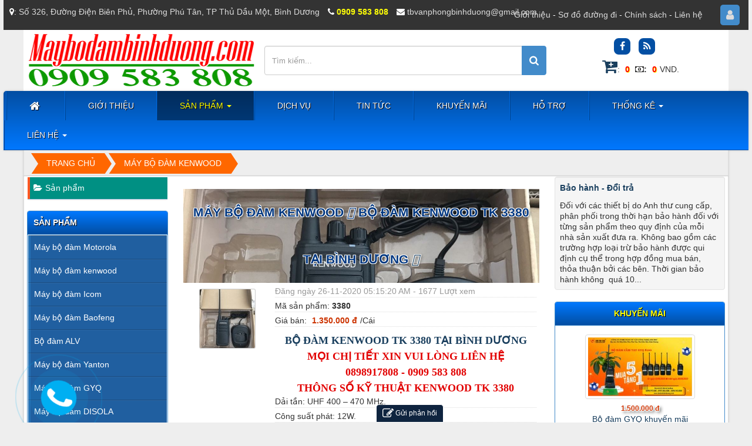

--- FILE ---
content_type: text/html; charset=UTF-8
request_url: http://www.maybodambinhduong.com/may-bo-dam-kenwood/bo-dam-kenwood-tk-3380-tai-binh-duong.html
body_size: 19377
content:
<!DOCTYPE html>
	<html lang="vi" xmlns="http://www.w3.org/1999/xhtml" prefix="og: http://ogp.me/ns#">
	<head>
<title>Máy Bộ Đàm Bình Dương &gt; Bộ đàm Kenwood TK 3380 tại bình dương,Bộ đàm Kenwood TK 3380, bình dương Bộ đàm Kenwood TK 3380, máy bộ đàm, bộ đàm, bộ đàm kenwood, bộ đàm giá rẻ</title>
<meta name="description" content="Bộ đàm Kenwood TK 3380 tại bình dương,Bộ đàm Kenwood TK 3380, bình dương Bộ đàm Kenwood TK 3380, máy bộ đàm, bộ đàm, bộ đàm kenwood, bộ đàm giá rẻ">
<meta name="keywords" content="máy bộ đàm, bộ đàm, bộ đàm giá rẻ, bộ đàm kenwood tk 3380, bình dương bộ đàm kenwood tk 3380, bộ đàm kenwood">
<meta name="news_keywords" content="máy bộ đàm, bộ đàm, bộ đàm giá rẻ, bộ đàm kenwood tk 3380, bình dương bộ đàm kenwood tk 3380, bộ đàm kenwood">
<meta name="author" content="Máy Bộ Đàm Bình Dương">
<meta name="copyright" content="Máy Bộ Đàm Bình Dương [Kinhdoanh@maybodambinhduong.com]">
<meta name="robots" content="index, archive, follow, noodp">
<meta name="googlebot" content="index,archive,follow,noodp">
<meta name="msnbot" content="all,index,follow">
<meta name="generator" content="NukeViet v4.0">
<meta name="viewport" content="width=device-width, initial-scale=1">
<meta http-equiv="Content-Type" content="text/html; charset=utf-8">
<meta property="og:title" content="Bộ đàm Kenwood TK 3380 tại bình dương,Bộ đàm Kenwood TK 3380, bình dương Bộ đàm Kenwood TK 3380, máy bộ đàm, bộ đàm, bộ đàm kenwood, bộ đàm giá rẻ">
<meta property="og:type" content="website">
<meta property="og:description" content="Bộ đàm Kenwood TK 3380 tại bình dương,Bộ đàm Kenwood TK 3380, bình dương Bộ đàm Kenwood TK 3380, máy bộ đàm, bộ đàm, bộ đàm kenwood, bộ đàm giá rẻ">
<meta property="og:site_name" content="Máy Bộ Đàm Bình Dương">
<meta property="og:image" content="http://www.maybodambinhduong.com/uploads/shops/2020_11/bo-dam-kenwood-tk-3380.jpg">
<meta property="og:url" content="http://maybodambinhduong.com/may-bo-dam-kenwood/bo-dam-kenwood-tk-3380-tai-binh-duong.html">
<meta property="og:image:alt" content="Máy bộ đàm kenwood Bộ đàm Kenwood TK 3380 tại bình dương">
<link rel="shortcut icon" href="/uploads/may-bo-dam-binh-duong.ico">
<link rel="canonical" href="http://maybodambinhduong.com/may-bo-dam-kenwood/bo-dam-kenwood-tk-3380-tai-binh-duong.html">
<link rel="preload" as="script" href="/assets/js/jquery/jquery.min.js?t=68">
<link rel="preload" as="script" href="/assets/js/language/vi.js?t=68">
<link rel="preload" as="script" href="/assets/js/global.js?t=68">
<link rel="preload" as="script" href="/themes/dv4305/js/shops.js?t=68">
<link rel="preload" as="script" href="/themes/dv4305/js/main.js?t=68">
<link rel="preload" as="script" href="//s7.addthis.com/js/300/addthis_widget.js#pubid=ra-55be65d2677fe50e">
<link rel="preload" as="script" href="//images.dmca.com/Badges/DMCABadgeHelper.min.js?t=68">
<link rel="preload" as="script" href="/assets/js/jquery-ui/jquery-ui.min.js?t=68">
<link rel="preload" as="script" href="/assets/js/language/jquery.ui.datepicker-vi.js?t=68">
<link rel="preload" as="script" href="/themes/dv4305/js/users.js?t=68">
<link rel="preload" as="script" href="/themes/dv4305/js/comment.js?t=68">
<link rel="preload" as="script" href="/themes/default/js/responsiveCarousel.min.js?t=68">
<link rel="preload" as="script" href="/assets/js/jquery/jquery.metisMenu.js?t=68">
<link rel="preload" as="script" href="/themes/dv4305/js/contact.js?t=68">
<link rel="preload" as="script" href="/themes/dv4305/js/bootstrap.min.js?t=68">
<link rel="StyleSheet" href="/assets/css/font-awesome.min.css?t=68">
<link rel="StyleSheet" href="/themes/dv4305/css/bootstrap.min.css?t=68">
<link rel="StyleSheet" href="/themes/dv4305/css/style.css?t=68">
<link rel="StyleSheet" href="/themes/dv4305/css/style.responsive.css?t=68">
<link rel="StyleSheet" href="/themes/dv4305/css/shops.css?t=68">
<link rel="StyleSheet" href="/assets/css/dv4305.vi.0.css?t=68">
<link rel="StyleSheet" href="/themes/dv4305/css/users.css?t=68">
<link type="text/css" href="/assets/js/jquery-ui/jquery-ui.min.css?t=68" rel="stylesheet" />
<link rel="StyleSheet" href="/themes/dv4305/css/comment.css?t=68" type="text/css" />
<link rel="stylesheet" type="text/css"	href="/themes/dv4305/css/jquery.metisMenu.css?t=68" />
<link media="screen" type="text/css" rel="stylesheet" href="/themes/dv4305/css/tag-cloud.css?t=68" />
<link rel="StyleSheet" href="/themes/dv4305/css/contact.css?t=68">
<style>
/* HOTLINE */
.phonering-alo-phone {
    position: fixed;
    visibility: hidden;
    background-color: transparent;
    width: 150px;
    height: 150px;
    cursor: pointer;
    z-index: 200000!important;
    right: 70px;
    bottom: -8px;
    /* left: 0; */
    display: block;
    -webkit-backface-visibility: hidden;
    -webkit-transform: translateZ(0);
    transition: visibility .5s;
}
.phonering-alo-phone.phonering-alo-show {visibility:visible}
.phonering-alo-phone.phonering-alo-static {opacity:.6}
.phonering-alo-phone.phonering-alo-hover,.phonering-alo-phone:hover {opacity:1}
.phonering-alo-ph-circle {width:160px;height:160px;top:20px;left:20px;position:absolute;
 background-color:transparent;border-radius:100%;border:2px solid rgba(30,30,30,0.4);
 opacity:.1;
 -webkit-animation:phonering-alo-circle-anim 1.2s infinite ease-in-out;
 animation:phonering-alo-circle-anim 1.2s infinite ease-in-out;
 transition:all .5s;
 -webkit-transform-origin:50% 50%;
 -ms-transform-origin:50% 50%;
 transform-origin:50% 50%
}
.phonering-alo-phone.phonering-alo-active .phonering-alo-ph-circle {
    -webkit-animation:phonering-alo-circle-anim 1.1s infinite ease-in-out!important;
    animation:phonering-alo-circle-anim 1.1s infinite ease-in-out!important
}
.phonering-alo-phone.phonering-alo-static .phonering-alo-ph-circle {
    -webkit-animation:phonering-alo-circle-anim 2.2s infinite ease-in-out!important;
    animation:phonering-alo-circle-anim 2.2s infinite ease-in-out!important
}
.phonering-alo-phone.phonering-alo-hover .phonering-alo-ph-circle,.phonering-alo-phone:hover .phonering-alo-ph-circle {
    border-color:#00aff2;
    opacity:.5
}
.phonering-alo-phone.phonering-alo-green.phonering-alo-hover .phonering-alo-ph-circle,.phonering-alo-phone.phonering-alo-green:hover .phonering-alo-ph-circle {
    border-color:#272d6b;
    opacity:.5
}
.phonering-alo-phone.phonering-alo-green .phonering-alo-ph-circle {
    border-color:#00aff2;
    opacity:.5
}
.phonering-alo-phone.phonering-alo-gray.phonering-alo-hover .phonering-alo-ph-circle,.phonering-alo-phone.phonering-alo-gray:hover .phonering-alo-ph-circle {
    border-color:#ccc;
    opacity:.5
}
.phonering-alo-phone.phonering-alo-gray .phonering-alo-ph-circle {
    border-color:#75eb50;
    opacity:.5
}
.phonering-alo-ph-circle-fill {width:100px;height:100px;top:50px;left:50px;position:absolute;background-color:#000;
 border-radius:100%;border:2px solid transparent;
 -webkit-animation:phonering-alo-circle-fill-anim 2.3s infinite ease-in-out;
 animation:phonering-alo-circle-fill-anim 2.3s infinite ease-in-out;
 transition:all .5s;
 -webkit-transform-origin:50% 50%;
 -ms-transform-origin:50% 50%;
 transform-origin:50% 50%
}
.phonering-alo-phone.phonering-alo-active .phonering-alo-ph-circle-fill {
    -webkit-animation:phonering-alo-circle-fill-anim 1.7s infinite ease-in-out!important;
    animation:phonering-alo-circle-fill-anim 1.7s infinite ease-in-out!important
}
.phonering-alo-phone.phonering-alo-static .phonering-alo-ph-circle-fill {
    -webkit-animation:phonering-alo-circle-fill-anim 2.3s infinite ease-in-out!important;
    animation:phonering-alo-circle-fill-anim 2.3s infinite ease-in-out!important;
    opacity:0!important
}
.phonering-alo-phone.phonering-alo-hover .phonering-alo-ph-circle-fill,.phonering-alo-phone:hover .phonering-alo-ph-circle-fill {
    background-color:rgba(39,45,107,0.5);
    opacity:.75!important
}
.phonering-alo-phone.phonering-alo-green.phonering-alo-hover .phonering-alo-ph-circle-fill,.phonering-alo-phone.phonering-alo-green:hover .phonering-alo-ph-circle-fill {
    background-color:rgba(39,45,107,0.5);
    opacity:.75!important
}
.phonering-alo-phone.phonering-alo-green .phonering-alo-ph-circle-fill {
    background-color:rgba(0,175,242,0.5);
}
.phonering-alo-phone.phonering-alo-gray.phonering-alo-hover .phonering-alo-ph-circle-fill,.phonering-alo-phone.phonering-alo-gray:hover .phonering-alo-ph-circle-fill {
    background-color:rgba(204,204,204,0.5);
    opacity:.75!important
}
.phonering-alo-phone.phonering-alo-gray .phonering-alo-ph-circle-fill {
    background-color:rgba(117,235,80,0.5);
    opacity:.75!important
}
.phonering-alo-ph-img-circle {
    width:60px;
    height:60px;
    top:70px;
    left:70px;
    position:absolute;
    background:rgba(30,30,30,0.1) url([data-uri]) no-repeat center center;
    border-radius:100%;
    border:2px solid transparent;
    -webkit-animation:phonering-alo-circle-img-anim 1s infinite ease-in-out;
    animation:phonering-alo-circle-img-anim 1s infinite ease-in-out;
    -webkit-transform-origin:50% 50%;
    -ms-transform-origin:50% 50%;
    transform-origin:50% 50%
}

.phonering-alo-phone.phonering-alo-active .phonering-alo-ph-img-circle {
    -webkit-animation:phonering-alo-circle-img-anim 1s infinite ease-in-out!important;
    animation:phonering-alo-circle-img-anim 1s infinite ease-in-out!important
}

.phonering-alo-phone.phonering-alo-static .phonering-alo-ph-img-circle {
    -webkit-animation:phonering-alo-circle-img-anim 0 infinite ease-in-out!important;
    animation:phonering-alo-circle-img-anim 0 infinite ease-in-out!important
}

.phonering-alo-phone.phonering-alo-hover .phonering-alo-ph-img-circle,.phonering-alo-phone:hover .phonering-alo-ph-img-circle {
    background-color:#00aff2;
}

.phonering-alo-phone.phonering-alo-green.phonering-alo-hover .phonering-alo-ph-img-circle,.phonering-alo-phone.phonering-alo-green:hover .phonering-alo-ph-img-circle {
    background-color:#272d6b;
}

.phonering-alo-phone.phonering-alo-green .phonering-alo-ph-img-circle {
    background-color:#00aff2;
}

.phonering-alo-phone.phonering-alo-gray.phonering-alo-hover .phonering-alo-ph-img-circle,.phonering-alo-phone.phonering-alo-gray:hover .phonering-alo-ph-img-circle {
    background-color:#ccc;
}

.phonering-alo-phone.phonering-alo-gray .phonering-alo-ph-img-circle {
    background-color:#75eb50
}

@-webkit-keyframes phonering-alo-circle-anim {
    0% {
        -webkit-transform:rotate(0) scale(.5) skew(1deg);
        -webkit-opacity:.1
    }

    30% {
        -webkit-transform:rotate(0) scale(.7) skew(1deg);
        -webkit-opacity:.5
    }

    100% {
        -webkit-transform:rotate(0) scale(1) skew(1deg);
        -webkit-opacity:.1
    }
}

@-webkit-keyframes phonering-alo-circle-fill-anim {
    0% {
        -webkit-transform:rotate(0) scale(.7) skew(1deg);
        opacity:.2
    }

    50% {
        -webkit-transform:rotate(0) scale(1) skew(1deg);
        opacity:.2
    }

    100% {
        -webkit-transform:rotate(0) scale(.7) skew(1deg);
        opacity:.2
    }
}

@-webkit-keyframes phonering-alo-circle-img-anim {
    0% {
        -webkit-transform:rotate(0) scale(1) skew(1deg)
    }

    10% {
        -webkit-transform:rotate(-25deg) scale(1) skew(1deg)
    }

    20% {
        -webkit-transform:rotate(25deg) scale(1) skew(1deg)
    }

    30% {
        -webkit-transform:rotate(-25deg) scale(1) skew(1deg)
    }

    40% {
        -webkit-transform:rotate(25deg) scale(1) skew(1deg)
    }

    50% {
        -webkit-transform:rotate(0) scale(1) skew(1deg)
    }

    100% {
        -webkit-transform:rotate(0) scale(1) skew(1deg)
    }
}

@-webkit-keyframes phonering-alo-circle-anim {
    0% {
        -webkit-transform:rotate(0) scale(.5) skew(1deg);
                transform:rotate(0) scale(.5) skew(1deg);
        opacity:.1
    }

    30% {
        -webkit-transform:rotate(0) scale(.7) skew(1deg);
                transform:rotate(0) scale(.7) skew(1deg);
        opacity:.5
    }

    100% {
        -webkit-transform:rotate(0) scale(1) skew(1deg);
                transform:rotate(0) scale(1) skew(1deg);
        opacity:.1
    }
}

@keyframes phonering-alo-circle-anim {
    0% {
        -webkit-transform:rotate(0) scale(.5) skew(1deg);
                transform:rotate(0) scale(.5) skew(1deg);
        opacity:.1
    }

    30% {
        -webkit-transform:rotate(0) scale(.7) skew(1deg);
                transform:rotate(0) scale(.7) skew(1deg);
        opacity:.5
    }

    100% {
        -webkit-transform:rotate(0) scale(1) skew(1deg);
                transform:rotate(0) scale(1) skew(1deg);
        opacity:.1
    }
}

@-webkit-keyframes phonering-alo-circle-fill-anim {
    0% {
        -webkit-transform:rotate(0) scale(.7) skew(1deg);
                transform:rotate(0) scale(.7) skew(1deg);
        opacity:.2
    }

    50% {
        -webkit-transform:rotate(0) scale(1) skew(1deg);
                transform:rotate(0) scale(1) skew(1deg);
        opacity:.2
    }

    100% {
        -webkit-transform:rotate(0) scale(.7) skew(1deg);
                transform:rotate(0) scale(.7) skew(1deg);
        opacity:.2
    }
}

@keyframes phonering-alo-circle-fill-anim {
    0% {
        -webkit-transform:rotate(0) scale(.7) skew(1deg);
                transform:rotate(0) scale(.7) skew(1deg);
        opacity:.2
    }

    50% {
        -webkit-transform:rotate(0) scale(1) skew(1deg);
                transform:rotate(0) scale(1) skew(1deg);
        opacity:.2
    }

    100% {
        -webkit-transform:rotate(0) scale(.7) skew(1deg);
                transform:rotate(0) scale(.7) skew(1deg);
        opacity:.2
    }
}

@-webkit-keyframes phonering-alo-circle-img-anim {
    0% {
        -webkit-transform:rotate(0) scale(1) skew(1deg);
                transform:rotate(0) scale(1) skew(1deg)
    }

    10% {
        -webkit-transform:rotate(-25deg) scale(1) skew(1deg);
                transform:rotate(-25deg) scale(1) skew(1deg)
    }

    20% {
        -webkit-transform:rotate(25deg) scale(1) skew(1deg);
                transform:rotate(25deg) scale(1) skew(1deg)
    }

    30% {
        -webkit-transform:rotate(-25deg) scale(1) skew(1deg);
                transform:rotate(-25deg) scale(1) skew(1deg)
    }

    40% {
        -webkit-transform:rotate(25deg) scale(1) skew(1deg);
                transform:rotate(25deg) scale(1) skew(1deg)
    }

    50% {
        -webkit-transform:rotate(0) scale(1) skew(1deg);
                transform:rotate(0) scale(1) skew(1deg)
    }

    100% {
        -webkit-transform:rotate(0) scale(1) skew(1deg);
                transform:rotate(0) scale(1) skew(1deg)
    }
}

@keyframes phonering-alo-circle-img-anim {
    0% {
        -webkit-transform:rotate(0) scale(1) skew(1deg);
                transform:rotate(0) scale(1) skew(1deg)
    }

    10% {
        -webkit-transform:rotate(-25deg) scale(1) skew(1deg);
                transform:rotate(-25deg) scale(1) skew(1deg)
    }

    20% {
        -webkit-transform:rotate(25deg) scale(1) skew(1deg);
                transform:rotate(25deg) scale(1) skew(1deg)
    }

    30% {
        -webkit-transform:rotate(-25deg) scale(1) skew(1deg);
                transform:rotate(-25deg) scale(1) skew(1deg)
    }

    40% {
        -webkit-transform:rotate(25deg) scale(1) skew(1deg);
                transform:rotate(25deg) scale(1) skew(1deg)
    }

    50% {
        -webkit-transform:rotate(0) scale(1) skew(1deg);
                transform:rotate(0) scale(1) skew(1deg)
    }

    100% {
        -webkit-transform:rotate(0) scale(1) skew(1deg);
                transform:rotate(0) scale(1) skew(1deg)
    }
} img {max-width: 100%;}
@media (max-width: 767px) {
.footerNav2 .bttop a { bottom: 15%; }
.tel { max-width: 0px !important;}
#contactButton .ctb {bottom: 0px !important;}
.maintoolbtns li { padding: 2px 0px !important; text-shadow: 1px 1px 1px #000; width: 28px !important; font-size: 120% !important; } 
.maintoolbtns .zaloc .zalo-chat-widget {bottom: 33px !important;}
.maintoolbtns .zalos { bottom: 33px !important; width: 90px !important; padding: 5px !important; float: right; right: 0px; }
.maintoolbtns { right: 4px !important; }
.phonering-alo-phone { width: 88px; height: 88px; right: auto; bottom: 18% !important; left: -70px; }
.footerNav2 {bottom: 5px;}
#contactButton .ctb {bottom: 30px !important;}
.maintoolbtns .giohang { background: #f00 !important; width: 50px !important; }
.maintoolbtns .giohang a i:before{  color: #fff !important; }
.zalo .iconzalo {
    font-size: 10px;
    text-shadow: 0px 0px 0px #fff;
}
}
@media (max-width: 500px){
.maintoolbtns li {width: 40px !important;} 
}
@media (max-width: 380px){
.maintoolbtns li {width: 34px !important;} 
}
@media (max-width: 320px){
.maintoolbtns .giohang { width: 28px !important; }
.maintoolbtns li { width: 31px !important; }}
</style>
	</head>
	<body>

	<noscript>
		<div class="alert alert-danger">Trình duyệt của bạn đã tắt chức năng hỗ trợ JavaScript.<br />Website chỉ làm việc khi bạn bật nó trở lại.<br />Để tham khảo cách bật JavaScript, hãy click chuột <a href="http://wiki.nukeviet.vn/support:browser:enable_javascript">vào đây</a>!</div>
	</noscript>
    <div class="body-bg">
	<div id="topsite" class="wraper">
		<header>
			<div class="container">
				<div id="header" class="row baimg1a">
				    <div class="logo col-xs-24 col-sm-24 col-md-8">
                                                <a title="Máy Bộ Đàm Bình Dương" href="/"><img src="/uploads/maybodambinhduong.png" width="399" height="100" alt="Máy Bộ Đàm Bình Dương" /></a>
                                                <span class="site_name">Máy Bộ Đàm Bình Dương</span>
                        <span class="site_description">Máy Bộ Đàm Bình Dương chuyên phân phối sỉ - lẻ Máy bộ đàm Motorola, Máy bộ đàm kenwood, Máy bộ đàm Icom, Máy bộ đàm Baofeng, Máy bộ đàm Yanton</span>
                    </div>
                    <div class="col-xs-24 col-sm-10 col-md-10 headright">                    <form id="search_form_shops" action="/" method="get" role="form" name="frm_search" onsubmit="return onsubmitsearch();">
	<div class="form-group fl shometop1">
		<label class="none">Từ khóa</label>
		<input placeholder="Từ khóa" id="keyword" type="text" value="" name="keyword" class="form-control input-sm">
	</div>

	<div class="form-group fl shometop2">
		<label class="none">Giá từ</label>
		<input placeholder="Giá từ" id="price1" type="text" value="" name="price1" class="form-control input-sm">
	</div>

	<div class="form-group fl shometop3">
		<label class="none">Đến</label>
		<input placeholder="Đến" id="price2" type="text" value="" name="price2" class="form-control input-sm">
	</div>

	<div class="form-group fl none  shometop4">
		<label>Tiền tệ</label>
		<select name="typemoney" id="typemoney" class="form-control input-sm">
			<option value="0"></option>
						<option  value="USD">US Dollar</option>
			<option  value="VND">Vietnam Dong</option>
		</select>
	</div>

	<div class="form-group fl  shometop5">
		<label class="none">Danh mục</label>
		<select name="cata" id="cata" class="form-control input-sm">
			<option value="0">Danh mục </option>
						<option  value="1">Máy bộ đàm Motorola</option>
			<option selected="selected" value="2">Máy bộ đàm kenwood</option>
			<option  value="3">Máy bộ đàm Icom</option>
			<option  value="4">Máy bộ đàm Baofeng</option>
			<option  value="8">Bộ đàm ALV</option>
			<option  value="5">Máy bộ đàm Yanton</option>
			<option  value="6">Máy bộ đàm GYQ</option>
			<option  value="7">Máy bộ đàm DISOLA</option>
			<option  value="9">Phụ kiện bộ đàm</option>
			<option  value="10">Dịch vụ bộ đàm</option>
		</select>
	</div>

	<div class="text-center  fl">
		<input type="button" name="submit" id="submit" value="Tìm kiếm" onclick="onsubmitsearch('shops')" class="btn btn-primary">
	</div>
</form>

                            <div class="headerSearch col-xs-24 col-sm-24 col-md-24 headerSearchtop">                                <div class="input-group">                                    <input type="text" class="form-control" maxlength="60" placeholder="Tìm kiếm..."><span class="input-group-btn"><button type="button" class="btn btn-info" data-url="/seek/?q=" data-minlength="3" data-click="y"><em class="fa fa-search fa-lg"></em></button></span>                                </div>                            </div>					</div>							<div class="col-xs-24 col-sm-6 col-md-6 "> 					<div class="social-icons col-xs-24 col-sm-24 col-md-24 "> <span class="visible-xs-inline-block"><a title="Chúng tôi trên mạng xã hội" class="pointer button" data-toggle="tip" data-target="#socialList" data-click="y"><em class="fa fa-share-alt fa-lg"></em><span class="hidden">Chúng tôi trên mạng xã hội</span></a></span>
<div id="socialList" class="content">
<h3 class="visible-xs-inline-block">Chúng tôi trên mạng xã hội</h3>
<ul class="socialList">
		<li><a href="https://www.facebook.com/BoDamBinhDuong/" target="_blank"><i class="fa fa-facebook">&nbsp;</i></a></li>
		<li><a href="/feeds/"><i class="fa fa-rss">&nbsp;</i></a></li>
</ul>
</div>

 </div>					<div class="col-xs-24 col-sm-24 col-md-24 "> 
		<div class="block clearfix">
			<div class="block_cart clearfix" id="cart_shops"></div>
		</div>
		<div class="block clearfix">
			<div class="block_cart clearfix" id="cart_shops"></div>
		</div>
 </div>					 </div>
				</div>
			</div>
		</header>		
		<nav class="second-nav" id="menusite">
			<div class="container">
				<div class="row">
                    <div class="bg box-shadow">
					<div class="navbar navbar-default navbar-static-top" role="navigation">
    <div class="navbar-header">
        <button type="button" class="navbar-toggle" data-toggle="collapse" data-target="#menu-site-default">
            <span class="sr-only">&nbsp;</span> <span class="icon-bar">&nbsp;</span> <span class="icon-bar">&nbsp;</span> <span class="icon-bar">&nbsp;</span>
        </button>
    </div>
    <div class="collapse navbar-collapse" id="menu-site-default">
        <ul class="nav navbar-nav">
            <li><a class="home" title="Trang chủ" href="/"><em class="fa fa-lg fa-home">&nbsp;</em><span class="visible-xs-inline-block"> Trang chủ</span></a></li>
                        <li  role="presentation"><a class="dropdown-toggle"  href="/about/" role="button" aria-expanded="false" title="Giới thiệu">  Giới thiệu</a> </li>
            <li  class="dropdown active" role="presentation"><a class="dropdown-toggle"  href="/" role="button" aria-expanded="false" title="Sản phẩm">  Sản phẩm <strong class="caret">&nbsp;</strong>
                </a>  <ul class="dropdown-menu">
        <li
        >  <a href="/may-bo-dam-motorola/" title="Máy bộ đàm Motorola">Máy bộ đàm Motorola</a> 
    </li>
    <li
        >  <a href="/may-bo-dam-kenwood/" title="Máy bộ đàm kenwood">Máy bộ đàm kenwood</a> 
    </li>
    <li
        >  <a href="/may-bo-dam-icom/" title="Máy bộ đàm Icom">Máy bộ đàm Icom</a> 
    </li>
    <li
        >  <a href="/may-bo-dam-baofeng/" title="Máy bộ đàm Baofeng">Máy bộ đàm Baofeng</a> 
    </li>
    <li
        >  <a href="/may-bo-dam-yanton/" title="Máy bộ đàm Yanton">Máy bộ đàm Yanton</a> 
    </li>
</ul> </li>
            <li  role="presentation"><a class="dropdown-toggle"  href="/news/dich-vu/" role="button" aria-expanded="false" title="Dịch vụ">  Dịch vụ</a> </li>
            <li  role="presentation"><a class="dropdown-toggle"  href="/news/tin-tuc/" role="button" aria-expanded="false" title="Tin tức">  Tin tức</a> </li>
            <li  role="presentation"><a class="dropdown-toggle"  href="/news/khuyen-mai/" role="button" aria-expanded="false" title="Khuyến mãi">  Khuyến mãi</a> </li>
            <li  role="presentation"><a class="dropdown-toggle"  href="/news/ho-troi/" role="button" aria-expanded="false" title="Hỗ trợ">  Hỗ trợ</a> </li>
            <li  class="dropdown" role="presentation"><a class="dropdown-toggle"  href="/statistics/" role="button" aria-expanded="false" title="Thống kê">  Thống kê <strong class="caret">&nbsp;</strong>
                </a>  <ul class="dropdown-menu">
        <li
        >  <a href="/statistics/allreferers/" title="Theo đường dẫn đến site">Theo đường dẫn đến site</a> 
    </li>
    <li
        >  <a href="/statistics/allcountries/" title="Theo quốc gia">Theo quốc gia</a> 
    </li>
    <li
        >  <a href="/statistics/allbrowsers/" title="Theo trình duyệt">Theo trình duyệt</a> 
    </li>
    <li
        >  <a href="/statistics/allos/" title="Theo hệ điều hành">Theo hệ điều hành</a> 
    </li>
    <li
        >  <a href="/statistics/allbots/" title="Theo máy chủ tìm kiếm">Theo máy chủ tìm kiếm</a> 
    </li>
</ul> </li>
            <li  class="dropdown" role="presentation"><a class="dropdown-toggle"  href="/contact/" role="button" aria-expanded="false" title="Liên hệ">  Liên hệ <strong class="caret">&nbsp;</strong>
                </a>  <ul class="dropdown-menu">
        <li
        >  <a href="/contact/Kinh-doanh/" title="Kinh doanh">Kinh doanh</a> 
    </li>
</ul> </li>
        </ul>
    </div>
</div>
                    </div>
				</div>
			</div>
		</nav>
        <nav class="header-nav">
            <div class="container">
                <div class="personalArea">
                <span><a title="Đăng nhập - Đăng ký" class="pa pointer button" data-toggle="tip" data-target="#guestBlock_nv5" data-click="y" data-callback="recaptchareset"><em class="fa fa-user fa-lg"></em><span class="hidden">Đăng nhập</span></a></span>
                </div><div class="menutoplink fr"><a href="#Giới thiệu">Giới thiệu</a> - <a href="#Sơ đồ đường đi">Sơ đồ đường đi</a> - <a href="#Chính sách">Chính sách</a> - <a href="#Liên hệ">Liên hệ</a>
</div>

                <div class="contactDefault">
                <span class="visible-xs-inline-block"><a title="Thông tin liên hệ" class="pointer button" data-toggle="tip" data-target="#contactList" data-click="y"><em class="icon-old-phone icon-lg"></em><span class="hidden">Thông tin liên hệ</span></a></span>
<div id="contactList" class="content">
<h3 class="visible-xs-inline-block">Thông tin liên hệ</h3>
<ul class="contactList">
<li><em class="fa fa-map-marker"></em>: <a href="https://www.google.com/maps/search/ Số 326, Đường Điện Biên Phủ, Phường Phú Tân, TP Thủ Dầu Một, Bình Dương" target="_blank">Số 326, Đường Điện Biên Phủ, Phường Phú Tân, TP Thủ Dầu Một, Bình Dương</a> </li>
<li><em class="fa fa-phone"></em>&nbsp;<a class="text_animation_color" title="Click gọi ngay" href="tel:0909583808"><b>0909 583 808</b></a></li>
<li><em class="fa fa-envelope"></em>&nbsp;<a href="/contact/Kinh-doanh/">tbvanphongbinhduong@gmail.com</a></li>
                </div>
                <div id="tip" data-content="">
                    <div class="bg"></div>
                </div>
            </div>
        </nav>		
		<section> 
			<div class="container" id="body">
                <nav class="third-nav nohome"><div class="bannertop"></div>
    				<div class="row">
                        <div class="bg">
                        <div class="clearfix">
                            <div class="col-xs-24 col-sm-18 col-md-18">
                                                                <div class="breadcrumbs-wrap">
                                	<div class="display">
                                		<a class="show-subs-breadcrumbs hidden" href="#" onclick="showSubBreadcrumbs(this, event);"><em class="fa fa-lg fa-angle-right"></em></a>
		                                <ul class="breadcrumbs list-none"></ul>
									</div>
									<ul class="subs-breadcrumbs"></ul>
	                                <ul class="temp-breadcrumbs hidden">
	                                    <li itemscope itemtype="http://data-vocabulary.org/Breadcrumb"><a href="/" itemprop="url" title="Trang chủ"><span itemprop="title">Trang chủ</span></a></li>
	                                    <li itemscope itemtype="http://data-vocabulary.org/Breadcrumb"><a class="text_animation_color "  href="/may-bo-dam-kenwood/" itemprop="url" title="Máy bộ đàm kenwood"><span class="txt" itemprop="title">Máy bộ đàm kenwood</span></a></li>
	                                </ul>
								</div>
                            </div>  
                            <div class="headerSearch col-xs-24 col-sm-6 col-md-6 none">                                <div class="input-group">                                    <input type="text" class="form-control" maxlength="60" placeholder="Tìm kiếm..."><span class="input-group-btn"><button type="button" class="btn btn-info" data-url="/seek/?q=" data-minlength="3" data-click="y"><em class="fa fa-search fa-lg"></em></button></span>                                </div>                            </div> 
                        </div>
                        </div>
                    </div>
                </nav>			</div> 		</section>			<div class="bannertop2"></div>	</div>	<div class="wraper">		<section>			<div class="container" id="body">			
<div class="row">
</div>
<div class="row">
    <div class="col-sm-12 col-md-13 col-sm-push-6 col-md-push-5">
        <div id="fb-root"></div>
<div itemscope itemtype="//schema.org/Product" style="display: none">
	<span itemprop="name">Máy bộ đàm kenwood Bộ đàm Kenwood TK 3380 tại bình dương</span>
	<img itemprop="image" src="http://www.maybodambinhduong.com/assets/shops/2020_11/bo-dam-kenwood-tk-3380.jpg" alt="Máy bộ đàm kenwood Bộ đàm Kenwood TK 3380 tại bình dương" /> 
	<span itemprop="description">Máy bộ đàm kenwood <h2><a href="http://baoholaodongbinhduong.vn">Bộ đàm Kenwood TK 3380 tại bình dương</a><br  /><strong>Mọi chị tiết xin vui lòng liên hệ<br  />0898917808 - 0909 583 808</strong><br  />Thông số kỹ thuật Kenwood tk 3380</h2><ul>	<li>Dải tần: UHF 400 – 470 MHz.</li>	<li>Công suất phát: 12W.</li>	<li>Cự ly liên lạc : 3- 5km</li>	<li>Số kênh nhớ: 16 kênh sử dụng công nghệ mã hóa tín hiệu giúp giảm thiểu nhiễu tín hiệu</li>	<li>Sử dụng tốt nhất trong điều kiện nhiệt độ: -30°C ~ 60°C.</li>	<li>Độ nhạy thu: 0.22 MV.</li>	<li>Dung lượng pin: 5500 mAh.</li>	<li>Chất liệu pin: Li-ion BL 2300</li>	<li>Nguồn Pin: 7.4 V.</li>	<li>Thời gian sạc Pin: 3giờ với bộ sạc tiêu chuẩn</li>	<li>Thời gian sử dụng Pin: 36 giờ với chu kỳ sử dụng 5-5-90.</li>	<li>Kích thước: 58 x 125.5 x 35 mm.</li>	<li>Trọng lượng: 280g.</li>	<li>Trọn bộ bao gồm : Thân máy, antenna, pin , sạc bàn, bát cài lưng.</li>	<li>Bảo hành 12 tháng</li>	<li>Xuất xứ&nbsp; Singapore</li></ul></span>
	<span itemprop="mpn">3380</span>
	<span itemprop="offers" itemscope itemtype="//schema.org/Offer"> <span itemprop="category">Máy bộ đàm kenwood</span>  <span itemprop="price">1.350.000</span> <span itemprop="priceCurrency">đ</span>  <span itemprop="availability">Số lượng: 100 Cái</span> </span>
</div>
<!--script>
    alert(" Đang xem Máy bộ đàm kenwood chi tiết Bộ đàm Kenwood TK 3380 tại bình dương");
</script -->
<div id="detail">
	<div class="panel panel-default">
		<div class="panel-body">
			<div class="row">
			<h1 class="textc lh80 texts baimgc chuhoa"  style="background-image: url(/uploads/shops/2020_11/bo-dam-kenwood-tk-3380.jpg);" > Máy bộ đàm kenwood <i class="fas fa-angle-double-right"></i> Bộ đàm Kenwood TK 3380 tại bình dương <a title="Click enlarge QRcode image fr"  data-src="/?second=qr&u=*Name: Bộ đàm Kenwood TK 3380 tại bình dương	   *Category: Máy bộ đàm kenwood	   
*Code: 3380   *Price: 1.350.000đ   *URL: http://www.maybodambinhduong.com/may-bo-dam-kenwood/bo-dam-kenwood-tk-3380-tai-binh-duong.html &l=M&ppp=4&of=1"  alt="Bộ đàm Kenwood TK 3380 tại bình dương"  data-width="1121" class="open_modal"  id="imageproduct"> <i class="texts fas fa-qrcode"></i> </a></h1>
				<div class="col-xs-24 col-sm-6 text-center">
					<a href="" data-src="/uploads/shops/2020_11/bo-dam-kenwood-tk-3380.jpg" data-width="1121" class="open_modal" title="Xem ảnh lớn của: Bộ đàm Kenwood TK 3380 tại bình dương">
					 <img src="/assets/shops/2020_11/bo-dam-kenwood-tk-3380.jpg" alt="Bộ đàm Kenwood TK 3380 tại bình dương"  class="img-thumbnail" id="imageproduct"></a>
				</div>

				<div class="col-xs-24 col-sm-18">
					<ul class="product_info">
						<!--li>
							<h2>Bộ đàm Kenwood TK 3380 tại bình dương</h2>
						</li-->
						<li class="text-muted">
							Đăng ngày 26-11-2020 05:15:20 AM - 1677 Lượt xem
						</li>

												<li>
							Mã sản phẩm: <strong>3380</strong>
						</li>
												<li>
							<p>
								Giá bán:
																<span class="money">1.350.000 đ</span>/Cái
							</p>
						</li>
												<li>
							<p class="text-justify"     style="padding-bottom: 5px;">
								<h2><a href="http://baoholaodongbinhduong.vn">Bộ đàm Kenwood TK 3380 tại bình dương</a><br  /><strong>Mọi chị tiết xin vui lòng liên hệ<br  />0898917808 - 0909 583 808</strong><br  />Thông số kỹ thuật Kenwood tk 3380</h2><ul>	<li>Dải tần: UHF 400 – 470 MHz.</li>	<li>Công suất phát: 12W.</li>	<li>Cự ly liên lạc : 3- 5km</li>	<li>Số kênh nhớ: 16 kênh sử dụng công nghệ mã hóa tín hiệu giúp giảm thiểu nhiễu tín hiệu</li>	<li>Sử dụng tốt nhất trong điều kiện nhiệt độ: -30°C ~ 60°C.</li>	<li>Độ nhạy thu: 0.22 MV.</li>	<li>Dung lượng pin: 5500 mAh.</li>	<li>Chất liệu pin: Li-ion BL 2300</li>	<li>Nguồn Pin: 7.4 V.</li>	<li>Thời gian sạc Pin: 3giờ với bộ sạc tiêu chuẩn</li>	<li>Thời gian sử dụng Pin: 36 giờ với chu kỳ sử dụng 5-5-90.</li>	<li>Kích thước: 58 x 125.5 x 35 mm.</li>	<li>Trọng lượng: 280g.</li>	<li>Trọn bộ bao gồm : Thân máy, antenna, pin , sạc bàn, bát cài lưng.</li>	<li>Bảo hành 12 tháng</li>	<li>Xuất xứ&nbsp; Singapore</li></ul>
							</p>
						</li>
					</ul>
	<div class="clearfix"></div>
										<div class="p5   col-xs-24 col-sm-12 col-md-12">
						<div class="row">
							<div class="fl p7">
								Số lượng
							</div>
							<div class="fl">
								<input type="number" name="num" value="1" min="1" id="pnum" class="textc pull-left form-control" style="width: 100px; margin-right: 5px">
																<span class="help-block pull-left" id="product_number">Số lượng: <strong>100</strong> Cái</span>
							</div>
						</div>
					</div>
										<div class=" p5   col-xs-24 col-sm-12 col-md-12">
					<button class="btn p5 btn-danger btn-order" data-id="48" onclick="cartorder_detail(this, '0', 0); return false;">
						<em class="fa fa-shopping-cart fa-lg">&nbsp;</em>
						Thêm vào giỏ
					</button>
					<button class="btn p5 btn-success btn-order" data-id="48" onclick="cartorder_detail(this, '0', 1); return false;">
						<em class="fas fa-paper-plane fa-lg">&nbsp;</em>
						Mua ngay
					</button> </div>
										<hr />
					<div class="textc addthis_sharing_toolbox"></div>
				</div>
			</div>
		</div>
	</div>

					<div role="tabpanel" class="tabs">
			<ul class="nav nav-tabs" role="tablist">
								<li role="presentation" class="active">
					<a href="#content_detail-1" aria-controls="content_detail-1" role="tab" data-toggle="tab">
												<em class="fa fa-bars">&nbsp;</em>
						<span>Chi tiết</span>
					</a>

				</li>
				<li role="presentation" >
					<a href="#content_comments-4" aria-controls="content_comments-4" role="tab" data-toggle="tab">
												<em class="fa fa-bars">&nbsp;</em>
						<span>Bình luận</span>
					</a>

				</li>
						<li role="presentation" >
						<a href="#contact" aria-controls="contact" role="tab" data-toggle="tab"> 
						<em class="fa fa-bars">&nbsp;</em> 
						<span>Liên hệ</span>
					</a></li>
			</ul>

			<div class="tab-content">
								<div role="tabpanel" class="tab-pane fade active in" id="content_detail-1">
					<h2>Bộ đàm Kenwood TK 3380 tại bình dương<br  />Thông số kỹ thuật <a href="http://maybodambinhduong.com/">Kenwood</a> tk 3380</h2><ul>	<li>Dải tần: UHF 400 – 470 MHz.</li>	<li>Công suất phát: 12W.</li>	<li>Cự ly liên lạc : 3- 5km</li>	<li>Số kênh nhớ: 16 kênh sử dụng công nghệ mã hóa tín hiệu giúp giảm thiểu nhiễu tín hiệu</li>	<li>Sử dụng tốt nhất trong điều kiện nhiệt độ: -30°C ~ 60°C.</li>	<li>Độ nhạy thu: 0.22 MV.</li>	<li>Dung lượng pin: 5500 mAh.</li>	<li>Chất liệu pin: Li-ion BL 2300</li>	<li>Nguồn Pin: 7.4 V.</li>	<li>Thời gian sạc Pin: 3giờ với bộ sạc tiêu chuẩn</li>	<li>Thời gian sử dụng Pin: 36 giờ với chu kỳ sử dụng 5-5-90.</li>	<li>Kích thước: 58 x 125.5 x 35 mm.</li>	<li>Trọng lượng: 280g.</li>	<li>Trọn bộ bao gồm : Thân máy, antenna, pin , sạc bàn, bát cài lưng.</li>	<li>Bảo hành 24 tháng</li>	<li>Xuất xứ&nbsp; Singapore</li></ul>
				</div>
				<div role="tabpanel" class="tab-pane fade " id="content_comments-4">
<div id="idcomment" class="nv-fullbg">
	<div class="row clearfix margin-bottom-lg">
		<div class="col-xs-12 text-left">
			<p class="comment-title"><em class="fa fa-comments">&nbsp;</em> Ý kiến bạn đọc</p>
		</div>
		<div class="col-xs-12 text-right">
			<select id="sort" class="form-control">
								<option value="0"  selected="selected">Sắp xếp theo bình luận mới</option>
				<option value="1" >Sắp xếp theo bình luận cũ</option>
				<option value="2" >Sắp xếp theo số lượt thích</option>
			</select>
		</div>
	</div>
	<div id="formcomment" class="comment-form">
				<div class="alert alert-danger fade in">
						<a title="Đăng nhập" href="#" onclick="return loginForm('');">Bạn cần đăng nhập với tư cách là <strong>Thành viên chính thức</strong> để có thể bình luận</a>
		</div>
	</div>
</div>
				</div>
				<div role="tabpanel" class="tab-pane fade " id="contact">
					[CONTACT]
				</div>
			</div>
			[ZALOBINHLUAN]
		</div>
			    <div class="panel panel-default">
		    <div class="panel-body">
				<div class="keywords">
					<em class="fa fa-tags">&nbsp;</em><strong>Từ khóa: </strong>
											<a title="máy bộ đàm" href="/tag/may-bo-dam"><em>máy bộ đàm</em></a>, 
						<a title="bộ đàm" href="/tag/bo-dam"><em>bộ đàm</em></a>, 
						<a title="bộ đàm giá rẻ" href="/tag/bo-dam-gia-re"><em>bộ đàm giá rẻ</em></a>, 
						<a title="Bộ đàm Kenwood TK 3380" href="/tag/bo-dam-kenwood-tk-3380"><em>Bộ đàm Kenwood TK 3380</em></a>, 
						<a title="bình dương Bộ đàm Kenwood TK 3380" href="/tag/binh-duong-bo-dam-kenwood-tk-3380"><em>bình dương Bộ đàm Kenwood TK 3380</em></a>, 
						<a title="bộ đàm kenwood" href="/tag/bo-dam-kenwood"><em>bộ đàm kenwood</em></a>
				</div>
			</div>
		</div>
				<div class="panel panel-default">
			<div class="shopother"> 
			 <div class="nenmenus fl">	Sản phẩm cùng loại</div>
			</div>
			<div class="panel-body">
				<div id="products" class="clearfix">
        <div class="col-xs-12 col-sm-12 col-md-6">
        <div class="thumbnail">
            <div style="height: 100px">
                <a href="/may-bo-dam-kenwood/bo-dam-kenwood-tk3508.html" title="Bộ đàm Kenwood TK3508"><img src="/assets/shops/2015_05/bo-dam-kenwood-tk3508.jpg" alt="Bộ đàm Kenwood TK3508" data-content='<strong>Bộ đàm Kenwood TK3508</strong><br  />Thông tin tham khảo về&nbsp;<a href="https://maybodambinhduong.com/may-bo-dam-kenwood/"><em>Bộ đàm Kenwood TK3508</em></a><br  />Tần số hoạt động: UHF 400-470MHz<br  />Pin máy bộ đàm: 3800mAh<br  />Khoảng cách đàm thoại &lt;2km<br  />Trọn bộ bao gồm: thân máy, pin, ăng ten, cóc sạc, bát cài, dây đeo, hộp chống sốc.<br  />Máy bộ đàm được bảo hành 12 tháng theo tiêu chuẩn nhà sản xuất<br  />Giao máy bộ đàm toàn quốc, phí giao hàng do bên bán chịu<br  />&nbsp;' data-rel="tooltip" data-img="/assets/shops/2015_05/bo-dam-kenwood-tk3508.jpg"class="img-thumbnail" style="width:140px; max-height: 100px;"></a>
            </div>
            <div class="info_pro">
            </div>
            <div class="caption text-center">
                <h3><a href="/may-bo-dam-kenwood/bo-dam-kenwood-tk3508.html" title="Bộ đàm Kenwood TK3508">Bộ đàm Kenwood TK3508</a></h3>

                                <p class="label label-default">S000173</p>
								<p class="price">
										<span class="money">1.250.000 đ</span>
				</p>
                <div class="clearfix">
                                        <a href="javascript:void(0)" id="173" title="Bộ đàm Kenwood TK3508" onclick="cartorder(this, 1, '/index.php?language=vi&amp;DVV=shops&amp;op=may-bo-dam-kenwood/bo-dam-kenwood-tk3508.html')"><button type="button" class="dathang btn btn-primary btn-xs">Đặt hàng</button></a>
                </div>
            </div>
        </div>
    </div>
    <div class="col-xs-12 col-sm-12 col-md-6">
        <div class="thumbnail">
            <div style="height: 100px">
                <a href="/may-bo-dam-kenwood/bo-dam-kenwood-nx3407.html" title="Bộ đàm Kenwood NX3407"><img src="/assets/shops/2015_05/bo-dam-kenwood-nx3407.jpg" alt="Bộ đàm Kenwood NX3407" data-content='<strong>Bộ đàm Kenwood NX3407</strong><br  />Thông tin tham khảo về<a href="https://maybodambinhduong.com/may-bo-dam-kenwood/"><em>&nbsp;Bộ đàm Kenwood NX3407</em></a><br  />Khoảng cách đàm thoại từ 1-5km<br  />Tần số hoạt động từ 400470MHz<br  />Công suất: 16W<br  />Pin của bộ đàm 7.4V-7500mAh<br  />Máy bộ đàm NX3704 công suất lớn phù hợp với công trường lớn, bảo vệ khu công nghiệp, các khu vực cần sử dụng rộng lớn' data-rel="tooltip" data-img="/assets/shops/2015_05/bo-dam-kenwood-nx3407.jpg"class="img-thumbnail" style="width:140px; max-height: 100px;"></a>
            </div>
            <div class="info_pro">
            </div>
            <div class="caption text-center">
                <h3><a href="/may-bo-dam-kenwood/bo-dam-kenwood-nx3407.html" title="Bộ đàm Kenwood NX3407">Bộ đàm Kenwood NX3407</a></h3>

                                <p class="label label-default">S000172</p>
								<p class="price">
										<span class="money">2.150.000 đ</span>
				</p>
                <div class="clearfix">
                                        <a href="javascript:void(0)" id="172" title="Bộ đàm Kenwood NX3407" onclick="cartorder(this, 1, '/index.php?language=vi&amp;DVV=shops&amp;op=may-bo-dam-kenwood/bo-dam-kenwood-nx3407.html')"><button type="button" class="dathang btn btn-primary btn-xs">Đặt hàng</button></a>
                </div>
            </div>
        </div>
    </div>
    <div class="col-xs-12 col-sm-12 col-md-6">
        <div class="thumbnail">
            <div style="height: 100px">
                <a href="/may-bo-dam-kenwood/bo-dam-kenwood-at566.html" title="Bộ đàm Kenwood AT566"><img src="/assets/shops/2015_05/bo-dam-kenwood-at566.jpg" alt="Bộ đàm Kenwood AT566" data-content='<strong>Bộ đàm Kenwood AT566</strong><br  />Thông tin tham khảo về&nbsp;<a href="https://maybodambinhduong.com/may-bo-dam-kenwood/"><em>Bộ đàm Kenwood AT566</em></a><br  />Dải tần hoạt động UHF 400-480Mhz<br  />Công suất: 8W<br  />Pin siêu khủng: 4.2v -6800mAh<br  />Khoảng cách đàm thoại 1-2km tùy khu vực sử dụng<br  />Bộ đàm siêu nhỏ phù hợp bỏ túi, tiện lợi sử dụng cho nhà hàng, quán ăn, văn phòng, công xưởng,..<br  />&nbsp;' data-rel="tooltip" data-img="/assets/shops/2015_05/bo-dam-kenwood-at566.jpg"class="img-thumbnail" style="width:140px; max-height: 100px;"></a>
            </div>
            <div class="info_pro">
            </div>
            <div class="caption text-center">
                <h3><a href="/may-bo-dam-kenwood/bo-dam-kenwood-at566.html" title="Bộ đàm Kenwood AT566">Bộ đàm Kenwood AT566</a></h3>

                                <p class="label label-default">S000171</p>
								<p class="price">
										<span class="money">950.000 đ</span>
				</p>
                <div class="clearfix">
                                        <a href="javascript:void(0)" id="171" title="Bộ đàm Kenwood AT566" onclick="cartorder(this, 1, '/index.php?language=vi&amp;DVV=shops&amp;op=may-bo-dam-kenwood/bo-dam-kenwood-at566.html')"><button type="button" class="dathang btn btn-primary btn-xs">Đặt hàng</button></a>
                </div>
            </div>
        </div>
    </div>
    <div class="col-xs-12 col-sm-12 col-md-6">
        <div class="thumbnail">
            <div style="height: 100px">
                <a href="/may-bo-dam-kenwood/bo-dam-kenwood-nx-1300d-m3.html" title="Bộ đàm kenwood NX-1300D-M3"><img src="/assets/shops/2015_05/bo-dam-kenwood-nx-1300d-m3.jpg" alt="Bộ đàm kenwood NX-1300D-M3" data-content='<strong>Bộ đàm kenwood NX-1300D-M3</strong><br  />Thông tin chi tiết về&nbsp;<a href="https://maybodambinhduong.com/may-bo-dam-kenwood/"><em>Bộ đàm kenwood NX-1300D-M3</em></a><br  />Thông số kĩ thuật của NX-1200D-M3:<br  />• Băng tần sử dụng: VHF<br  />• Dải tần số hoạt động: 136 – 174 MHz<br  />• Khoảng cách kênh:<br  />- Analog: 12,5/25 kHz<br  />- Digital: 12,5 kHz<br  />• Công suất phát 5W&nbsp;<br  />• Giao thức kỹ thuật số:&nbsp;<br  />- DMR truyền thống và Site Roaming<br  />• Số kênh nhớ lên đến: 260 kênh<br  />• Kích thước (CxRxD): 123x54x33,5 mm&nbsp;<br  />• Trọng lượng chỉ nặng: 295g<br  />• Mô hình bàn phím đầy đủ với màn hình LCD hiển thị &nbsp;chữ và số<br  />• Máy được sản xuất theo tiêu chuẩn quân đội Mỹ MIL – STD 810 C / D / E / F / G<br  />• Máy và pin đạt tiêu chuẩn chống nước IP67 (sâu 1 mét trong vòng 30 phút)<br  />• Tính năng MDC1200, FleetSync, 5-tone,<br  />• Tính năng bảo mật thông tin: Tích hợp board mã thoại (Voice Scrambler)<br  />• Chất lượng âm thanh to và rõ ràng của Kenwood luôn là thế mạnh hơn so với các hãng bộ đàm khác.&nbsp;' data-rel="tooltip" data-img="/assets/shops/2015_05/bo-dam-kenwood-nx-1300d-m3.jpg"class="img-thumbnail" style="width:140px; max-height: 100px;"></a>
            </div>
            <div class="info_pro">
            </div>
            <div class="caption text-center">
                <h3><a href="/may-bo-dam-kenwood/bo-dam-kenwood-nx-1300d-m3.html" title="Bộ đàm kenwood NX-1300D-M3">Bộ đàm kenwood NX-1300D-M3</a></h3>

                                <p class="label label-default">S000157</p>
								<p class="price">
										<span class="money">7.250.000 đ</span>
				</p>
                <div class="clearfix">
                                        <a href="javascript:void(0)" id="157" title="Bộ đàm kenwood NX-1300D-M3" onclick="cartorder(this, 1, '/index.php?language=vi&amp;DVV=shops&amp;op=may-bo-dam-kenwood/bo-dam-kenwood-nx-1300d-m3.html')"><button type="button" class="dathang btn btn-primary btn-xs">Đặt hàng</button></a>
                </div>
            </div>
        </div>
    </div>
    <div class="col-xs-12 col-sm-12 col-md-6">
        <div class="thumbnail">
            <div style="height: 100px">
                <a href="/may-bo-dam-kenwood/bo-dam-kenwood-nx-1200d-m3.html" title="Bộ đàm kenwood NX-1200D-M3"><img src="/assets/shops/2015_05/bo-dam-kenwood-nx-1200d-m3.jpg" alt="Bộ đàm kenwood NX-1200D-M3" data-content='<strong>Bộ đàm kenwood NX-1200D-M3</strong><br  />Thông tin chi tiết về<a href="https://maybodambinhduong.com/may-bo-dam-kenwood/"><em>&nbsp;Bộ đàm kenwood NX-1200D-M3</em></a><br  />Thông số kĩ thuật của NX-1200D-M3:<br  />• Băng tần sử dụng: VHF<br  />• Dải tần số hoạt động: 136 – 174 MHz<br  />• Khoảng cách kênh:<br  />- Analog: 12,5/25 kHz<br  />- Digital: 12,5 kHz<br  />• Công suất phát 5W&nbsp;<br  />• Giao thức kỹ thuật số:&nbsp;<br  />- DMR truyền thống và Site Roaming<br  />• Số kênh nhớ lên đến: 260 kênh<br  />• Kích thước (CxRxD): 123x54x33,5 mm&nbsp;<br  />• Trọng lượng chỉ nặng: 295g<br  />• Mô hình bàn phím đầy đủ với màn hình LCD hiển thị &nbsp;chữ và số<br  />• Máy được sản xuất theo tiêu chuẩn quân đội Mỹ MIL – STD 810 C / D / E / F / G<br  />• Máy và pin đạt tiêu chuẩn chống nước IP67 (sâu 1 mét trong vòng 30 phút)<br  />• Tính năng MDC1200, FleetSync, 5-tone,<br  />• Tính năng bảo mật thông tin: Tích hợp board mã thoại (Voice Scrambler)<br  />• Chất lượng âm thanh to và rõ ràng của Kenwood luôn là thế mạnh hơn so với các hãng bộ đàm khác.&nbsp;' data-rel="tooltip" data-img="/assets/shops/2015_05/bo-dam-kenwood-nx-1200d-m3.jpg"class="img-thumbnail" style="width:140px; max-height: 100px;"></a>
            </div>
            <div class="info_pro">
            </div>
            <div class="caption text-center">
                <h3><a href="/may-bo-dam-kenwood/bo-dam-kenwood-nx-1200d-m3.html" title="Bộ đàm kenwood NX-1200D-M3">Bộ đàm kenwood NX-1200D-M3</a></h3>

                                <p class="label label-default">S000156</p>
								<p class="price">
										<span class="money">7.250.000 đ</span>
				</p>
                <div class="clearfix">
                                        <a href="javascript:void(0)" id="156" title="Bộ đàm kenwood NX-1200D-M3" onclick="cartorder(this, 1, '/index.php?language=vi&amp;DVV=shops&amp;op=may-bo-dam-kenwood/bo-dam-kenwood-nx-1200d-m3.html')"><button type="button" class="dathang btn btn-primary btn-xs">Đặt hàng</button></a>
                </div>
            </div>
        </div>
    </div>
    <div class="col-xs-12 col-sm-12 col-md-6">
        <div class="thumbnail">
            <div style="height: 100px">
                <a href="/may-bo-dam-kenwood/bo-dam-kenwood-nx-1300a-m3.html" title="Bộ đàm kenwood NX-1300A-M3"><img src="/assets/shops/2015_05/bo-dam-kenwood-nx-1300a-m3.jpg" alt="Bộ đàm kenwood NX-1300A-M3" data-content='<strong>Bộ đàm kenwood NX-1300A-M3</strong><br  />Thông tin chi tiết về&nbsp;<a href="https://maybodambinhduong.com/may-bo-dam-kenwood/"><em>Bộ đàm kenwood NX-1300A-M3</em></a><br  />Thông số kĩ thuật của NX-1300A-M3<br  />• Băng tần sử dụng: UHF<br  />• Dải tần số hoạt động: 400 – 470 MHz<br  />• Khoảng cách kênh: 12,5/25 kHz<br  />• Số kênh nhớ lên đến: 260 kênh<br  />• Công suất phát 5W&nbsp;<br  />• Kích thước (CxRxD): 123x54x33,5 mm&nbsp;<br  />• Trọng lượng chỉ nặng: 295g<br  />• Mô hình bàn phím đầy đủ với màn hình LCD hiển thị &nbsp;chữ và số<br  />• Máy được sản xuất theo tiêu chuẩn quân đội Mỹ MIL – STD 810 C / D / E / F / G<br  />• Máy và pin đạt tiêu chuẩn chống nước IP67 (sâu 1 mét trong vòng 30 phút)<br  />• Tính năng MDC1200, FleetSync, 5-tone,<br  />• Tính năng bảo mật thông tin: Tích hợp board mã thoại (Voice Scrambler)<br  />• Chất lượng âm thanh to và rõ ràng của Kenwood luôn là thế mạnh hơn so với các hãng bộ đàm khác.&nbsp;' data-rel="tooltip" data-img="/assets/shops/2015_05/bo-dam-kenwood-nx-1300a-m3.jpg"class="img-thumbnail" style="width:140px; max-height: 100px;"></a>
            </div>
            <div class="info_pro">
            </div>
            <div class="caption text-center">
                <h3><a href="/may-bo-dam-kenwood/bo-dam-kenwood-nx-1300a-m3.html" title="Bộ đàm kenwood NX-1300A-M3">Bộ đàm kenwood NX-1300A-M3</a></h3>

                                <p class="label label-default">S000155</p>
								<p class="price">
										<span class="money">5.999.000 đ</span>
				</p>
                <div class="clearfix">
                                        <a href="javascript:void(0)" id="155" title="Bộ đàm kenwood NX-1300A-M3" onclick="cartorder(this, 1, '/index.php?language=vi&amp;DVV=shops&amp;op=may-bo-dam-kenwood/bo-dam-kenwood-nx-1300a-m3.html')"><button type="button" class="dathang btn btn-primary btn-xs">Đặt hàng</button></a>
                </div>
            </div>
        </div>
    </div>
    <div class="col-xs-12 col-sm-12 col-md-6">
        <div class="thumbnail">
            <div style="height: 100px">
                <a href="/may-bo-dam-kenwood/bo-dam-kenwood-nx-1200a-m3.html" title="Bộ đàm kenwood NX-1200A-M3"><img src="/assets/shops/2015_05/bo-dam-kenwood-nx-1200a-m3.jpg" alt="Bộ đàm kenwood NX-1200A-M3" data-content='<strong>&nbsp;Bộ đàm kenwood NX-1200A-M3</strong><br  />Thông tin về máy&nbsp;&nbsp;<a href="https://maybodambinhduong.com/may-bo-dam-kenwood/"><em>Bộ đàm kenwood NX-1200A-M3</em></a><br  />Thông số kĩ thuật của NX-1200A-M3<br  />• Băng tần sử dụng: VHF<br  />• Dải tần số hoạt động: 136 – 174 MHz<br  />• Khoảng cách kênh: 12,5/25 kHz<br  />• Số kênh nhớ lên đến: 260 kênh<br  />• Công suất phát 5W&nbsp;<br  />• Kích thước (CxRxD): 123x54x33,5 mm&nbsp;<br  />• Trọng lượng chỉ nặng: 295g<br  />• Mô hình bàn phím đầy đủ với màn hình LCD hiển thị &nbsp;chữ và số<br  />• Máy được sản xuất theo tiêu chuẩn quân đội Mỹ MIL – STD 810 C / D / E / F / G<br  />• Máy và pin đạt tiêu chuẩn chống nước IP67 (sâu 1 mét trong vòng 30 phút)<br  />• Tính năng MDC1200, FleetSync, 5-tone,<br  />• Tính năng bảo mật thông tin: Tích hợp board mã thoại (Voice Scrambler)<br  />• Chất lượng âm thanh to và rõ ràng của Kenwood luôn là thế mạnh hơn so với các hãng bộ đàm khác.&nbsp;<br  />• Đồng bộ gồm: Thân máy (Malaysia), Pin sạc theo máy KNB-84L loại pin Li-Ion dung lượng 7.4V/1,900mAh, Sạc nhanh KSC-43, Ăng ten, Bát cài lưng, Tài liệu sử dụng' data-rel="tooltip" data-img="/assets/shops/2015_05/bo-dam-kenwood-nx-1200a-m3.jpg"class="img-thumbnail" style="width:140px; max-height: 100px;"></a>
            </div>
            <div class="info_pro">
            </div>
            <div class="caption text-center">
                <h3><a href="/may-bo-dam-kenwood/bo-dam-kenwood-nx-1200a-m3.html" title="Bộ đàm kenwood NX-1200A-M3">Bộ đàm kenwood NX-1200A-M3</a></h3>

                                <p class="label label-default">S000154</p>
								<p class="price">
										<span class="money">5.999.000 đ</span>
				</p>
                <div class="clearfix">
                                        <a href="javascript:void(0)" id="154" title="Bộ đàm kenwood NX-1200A-M3" onclick="cartorder(this, 1, '/index.php?language=vi&amp;DVV=shops&amp;op=may-bo-dam-kenwood/bo-dam-kenwood-nx-1200a-m3.html')"><button type="button" class="dathang btn btn-primary btn-xs">Đặt hàng</button></a>
                </div>
            </div>
        </div>
    </div>
    <div class="col-xs-12 col-sm-12 col-md-6">
        <div class="thumbnail">
            <div style="height: 100px">
                <a href="/may-bo-dam-kenwood/bo-dam-kenwood-nx-1200a-m.html" title="Bộ đàm kenwood NX-1200A-M"><img src="/assets/shops/2015_05/bo-dam-kenwood-nx-1200a-m.jpg" alt="Bộ đàm kenwood NX-1200A-M" data-content='<strong>Bộ đàm kenwood NX-1200A-M</strong><br  />Thông tin chi tiết về&nbsp;<a href="https://maybodambinhduong.com/may-bo-dam-kenwood/"><em>Bộ đàm kenwood NX-1200A-M</em></a><br  />Thông số kỹ thuật của NX-1200A-M<br  />• Băng tần sử dụng: VHF<br  />• Dải tần số hoạt động: 136 – 174 MHz<br  />• Khoảng cách kênh:<br  />- Analog: 12,5/25 kHz<br  />• Số kênh nhớ lên đến: 64 kênh<br  />• Công suất phát: 5W&nbsp;<br  />• Nâng cấp lên kỹ thuật số DMR hoặc NEXEDGE bằng licence cập nhật phần mềm&nbsp;<br  />• Kích thước (CxRxD): 123x54x33,5 mm&nbsp;<br  />• Trọng lượng chỉ nặng: 295g<br  />• Máy được sản xuất theo tiêu chuẩn quân đội Mỹ MIL – STD 810 C / D / E / F / G<br  />• Chống bụi và nước: IP54/IP55 or IP67<br  />• Tính năng MDC1200, FleetSync… Hiển thị số máy (số ID) về máy trung tâm cho phép người nghe nhận biết người gọi đến)&nbsp;<br  />• Tính năng bảo mật thông tin: Tích hợp board mã thoại (Voice Scrambler)<br  />• Chất lượng âm thanh to và rõ ràng của Kenwood luôn là thế mạnh hơn so với các hãng bộ đàm khác.' data-rel="tooltip" data-img="/assets/shops/2015_05/bo-dam-kenwood-nx-1200a-m.jpg"class="img-thumbnail" style="width:140px; max-height: 100px;"></a>
            </div>
            <div class="info_pro">
            </div>
            <div class="caption text-center">
                <h3><a href="/may-bo-dam-kenwood/bo-dam-kenwood-nx-1200a-m.html" title="Bộ đàm kenwood NX-1200A-M">Bộ đàm kenwood NX-1200A-M</a></h3>

                                <p class="label label-default">S000153</p>
								<p class="price">
										<span class="money">5.350.000 đ</span>
				</p>
                <div class="clearfix">
                                        <a href="javascript:void(0)" id="153" title="Bộ đàm kenwood NX-1200A-M" onclick="cartorder(this, 1, '/index.php?language=vi&amp;DVV=shops&amp;op=may-bo-dam-kenwood/bo-dam-kenwood-nx-1200a-m.html')"><button type="button" class="dathang btn btn-primary btn-xs">Đặt hàng</button></a>
                </div>
            </div>
        </div>
    </div>
</div>

<div class="modal fade" id="idmodals" tabindex="-1" role="dialog" aria-labelledby="myModalLabel" aria-hidden="true">
	<div class="modal-dialog">
		<div class="modal-content">
			<div class="modal-header">
				<button type="button" class="close" data-dismiss="modal" aria-hidden="true">&times;</button>
				<h4 class="modal-title">Đặt hàng</h4>
			</div>
			<div class="modal-body">
				<em class="fa fa-spinner fa-spin">&nbsp;</em>
			</div>
		</div>
	</div>
</div>
<div class="msgshow" id="msgshow">&nbsp;</div>

			</div>
		</div>
</div> 
<div class="modal fade" id="idmodals" tabindex="-1" role="dialog" aria-labelledby="myModalLabel" aria-hidden="true">
	<div class="modal-dialog">
		<div class="modal-content">
			<div class="modal-header">
				<button type="button" class="close" data-dismiss="modal" aria-hidden="true">&times;</button>
				&nbsp;
			</div>
			<div class="modal-body">
				<p class="text-center"><em class="fa fa-spinner fa-spin fa-3x">&nbsp;</em></p>
			</div>
		</div>
	</div>
</div>

<div class="msgshow" id="msgshow"></div>
    </div>
    <div class="col-sm-6 col-md-6 col-sm-push-6 col-md-push-5">
        <div class="well">
	<h3 class="margin-bottom"><a title="Bảo hành - Đổi trả" href="/about/bao-hanh-doi-tra.html">Bảo hành - Đổi trả</a></h3>
<p>
	Đối với các thiết bị do Anh thư cung cấp, phân phối trong thời hạn bảo hành đối với từng sản phẩm theo quy định của mỗi nhà sản xuất đưa ra. Không bao gồm các trường hợp loại trừ bảo hành được qui định cụ thể trong hợp đồng mua bán, thỏa thuận bởi các bên.

Thời gian bảo hành không&nbsp; quá 10...</p>

</div>
<div class="panel panel-primary">
	<div class="panel-heading text_color">
		Khuyến mãi
	</div>
	<div class="panel-body">
<div id="product_center_nv18">
	<div id="nav-07_nv18" class="crsl-nav">
		<a href="#" class="previous">&lt;</a>
		<a href="#" class="next">&gt;</a>
	</div>
	<div class="gallery product_center_nv18 crsl-items" data-navigation="nav-07_nv18">
		<div class="crsl-wrap">
						<div class="crsl-item" align="center">
				<a href="/may-bo-dam-gyq/bo-dam-gyq-khuyen-mai.html" title="Bộ đàm GYQ khuyến mãi"><img src="/assets/shops/2015_05/bo-dam-gyq-khuyen-mai.jpg" width="" alt="Bộ đàm GYQ khuyến mãi" class="thumbnail" /></a>
								<span class="price">
										<span class="money">1.500.000 đ</span>
				</span>
				<p><a href="/may-bo-dam-gyq/bo-dam-gyq-khuyen-mai.html" title="Bộ đàm GYQ khuyến mãi">Bộ đàm GYQ khuyến mãi</a></p>
			</div>
			<div class="crsl-item" align="center">
				<a href="/may-bo-dam-motorola/may-bo-dam-motorola-cp-3100plus.html" title="Máy bộ đàm motorola CP 3100PLus"><img src="/assets/shops/2015_05/may-bo-dam-motorola-cp-3100plus.jpg" width="" alt="Máy bộ đàm motorola CP 3100PLus" class="thumbnail" /></a>
								<span class="price">
										<span class="money">2.850.000 đ</span>
				</span>
				<p><a href="/may-bo-dam-motorola/may-bo-dam-motorola-cp-3100plus.html" title="Máy bộ đàm motorola CP 3100PLus">Máy bộ đàm motorola CP...</a></p>
			</div>
		</div>
	</div>
</div>
	</div>
</div>

    </div>
	<div class="col-sm-6 col-md-5 col-sm-pull-18 col-md-pull-19">
		<div class="clearfix panel">
	<aside class="sidebar module-menu">
		<nav class="sidebar-nav">
			<ul>
                <li><a class="home active" href="/">Sản phẩm</a></li>
			</ul>
		</nav>
	</aside>
</div>

<a name="view167"></a>
<div id="dv4305" class="panel panel-primary">
	<div class="panel-heading">
		Sản phẩm
	</div>
	<div class="panel-body">
<div class="clearfix panel metismenu">
    <aside class="sidebar">
        <nav id="danhmucsp" class="sidebar-nav">
            <ul id="menu_167">
                <li>
<a title="Máy bộ đàm Motorola" href="/may-bo-dam-motorola/">Máy bộ đàm Motorola</a>
</li>
<li>
<a title="Máy bộ đàm kenwood" href="/may-bo-dam-kenwood/">Máy bộ đàm kenwood</a>
</li>
<li>
<a title="Máy bộ đàm Icom" href="/may-bo-dam-icom/">Máy bộ đàm Icom</a>
</li>
<li>
<a title="Máy bộ đàm Baofeng" href="/may-bo-dam-baofeng/">Máy bộ đàm Baofeng</a>
</li>
<li>
<a title="Bộ đàm ALV" href="/bo-dam-alv/">Bộ đàm ALV</a>
</li>
<li>
<a title="Máy bộ đàm Yanton" href="/may-bo-dam-yanton/">Máy bộ đàm Yanton</a>
</li>
<li>
<a title="Máy bộ đàm GYQ" href="/may-bo-dam-gyq/">Máy bộ đàm GYQ</a>
</li>
<li>
<a title="Máy bộ đàm DISOLA" href="/may-bo-dam-disola/">Máy bộ đàm DISOLA</a>
</li>
<li>
<a title="Phụ kiện bộ đàm" href="/phu-kien-bo-dam/">Phụ kiện bộ đàm</a>
</li>
<li>
<a title="Dịch vụ bộ đàm" href="/dich-vu-bo-dam/">Dịch vụ bộ đàm</a>
</li>

            </ul>
        </nav>
    </aside>
</div>
	</div>
</div>
<a name="view168"></a>
<div id="dv4305" class="panel panel-primary">
	<div class="panel-heading">
		Tin tức - Dịch vụ
	</div>
	<div class="panel-body">
<div class="clearfix panel metismenu">
	<aside class="sidebar">
		<nav class="sidebar-nav">
			<ul id="menu_168">
								<li>
					<a href="/news/tin-tuc/" title="Tin tức">Tin tức</a>
				</li>
				<li>
					<a href="/news/dich-vu/" title="Dịch vụ">Dịch vụ</a>
				</li>
				<li>
					<a href="/news/khuyen-mai/" title="Khuyến mãi">Khuyến mãi</a>
				</li>
				<li>
					<a href="/news/ho-troi/" title="Hỗ trợ">Hỗ trợ</a>
				</li>
			</ul>
		</nav>
	</aside>
</div>
	</div>
</div>

	</div>
</div>
<div class="row">
<div id="tagcloud">
        <a title="bộ đàm kcn chơn thành" href="/news/tag/bộ-đàm-kcn-chơn-thành" class="smallest taglink "> <i class="fa fa-list-alt"></i> bộ đàm kcn chơn thành </a> 
	<!--, -->
    <a title="bộ đàm kcn minh hưng" href="/news/tag/bộ-đàm-kcn-minh-hưng" class="smallest taglink "> <i class="fa fa-list-alt"></i> bộ đàm kcn minh hưng </a> 
	<!--, -->
    <a title="địa chỉ mua bộ đàm bình phước" href="/news/tag/địa-chỉ-mua-bộ-đàm-bình-phước" class="smallest taglink "> <i class="fa fa-list-alt"></i> địa chỉ mua bộ đàm bình phước </a> 
	<!--, -->
    <a title="máy bộ đam fbình phước" href="/news/tag/máy-bộ-đam-fbình-phước" class="smallest taglink "> <i class="fa fa-list-alt"></i> máy bộ đam fbình phước </a> 
	<!--, -->
    <a title="Bộ đàm bình phước" href="/news/tag/bộ-đàm-bình-phước" class="smallest taglink "> <i class="fa fa-list-alt"></i> Bộ đàm bình phước </a> 
	<!--, -->
    <a title="bộ đàm bên cát" href="/news/tag/bộ-đàm-bến-cát" class="small taglink "> <i class="fa fa-list-alt"></i> bộ đàm bên cát </a> 
	<!--, -->
    <a title="bán bộ đàm chính hãng giá rẻ" href="/news/tag/bán-bộ-đàm-chính-hãng-giá-rẻ" class="smallest taglink "> <i class="fa fa-list-alt"></i> bán bộ đàm chính hãng giá rẻ </a> 
	<!--, -->
    <a title="sửa bộ đàm chính hãng" href="/news/tag/sửa-bộ-đàm-chính-hãng" class="smallest taglink "> <i class="fa fa-list-alt"></i> sửa bộ đàm chính hãng </a> 
	<!--, -->
    <a title="ăng ten bộ đàm" href="/news/tag/ăng-ten-bộ-đàm" class="smallest taglink "> <i class="fa fa-list-alt"></i> ăng ten bộ đàm </a> 
	<!--, -->
    <a title="pin bộ đàm giá rẻ" href="/news/tag/pin-bộ-đàm-giá-rẻ" class="smallest taglink "> <i class="fa fa-list-alt"></i> pin bộ đàm giá rẻ </a> 
	<!--, -->
    <a title="cài đặt tần số bộ đàm" href="/news/tag/cài-đặt-tần-số-bộ-đàm" class="smallest taglink "> <i class="fa fa-list-alt"></i> cài đặt tần số bộ đàm </a> 
	<!--, -->
    <a title="Bộ đàm motorola bình dương" href="/news/tag/bộ-đàm-motorola-bình-dương" class="smallest taglink "> <i class="fa fa-list-alt"></i> Bộ đàm motorola bình dương </a> 
	<!--, -->
    <a title="bộ đàm thành phố mới bình dương" href="/news/tag/bộ-đàm-thành-phố-mới-bình-dương" class="smallest taglink "> <i class="fa fa-list-alt"></i> bộ đàm thành phố mới bình dương </a> 
	<!--, -->
    <a title="bộ đàm chính hãng bình dương" href="/news/tag/bộ-đàm-chính-hãng-bình-dương" class="smallest taglink "> <i class="fa fa-list-alt"></i> bộ đàm chính hãng bình dương </a> 
	<!--, -->
    <a title="sửa bộ đàm giá rẻ" href="/news/tag/sửa-bộ-đàm-giá-rẻ" class="smallest taglink "> <i class="fa fa-list-alt"></i> sửa bộ đàm giá rẻ </a> 
	<!--, -->
    <a title="bán bộ đàm giá rẻ bình dương" href="/news/tag/bán-bộ-đàm-giá-rẻ-bình-dương" class="small taglink "> <i class="fa fa-list-alt"></i> bán bộ đàm giá rẻ bình dương </a> 
	<!--, -->
    <a title="Địa chỉ mua bộ đàm giá rẻ" href="/news/tag/địa-chỉ-mua-bộ-đàm-giá-rẻ" class="smallest taglink "> <i class="fa fa-list-alt"></i> Địa chỉ mua bộ đàm giá rẻ </a> 
	<!--, -->
    <a title="cài đặt bộ đàm" href="/news/tag/cài-đặt-bộ-đàm" class="smallest taglink "> <i class="fa fa-list-alt"></i> cài đặt bộ đàm </a> 
	<!--, -->
    <a title="phân phối bộ đàm" href="/news/tag/phân-phối-bộ-đàm" class="smallest taglink "> <i class="fa fa-list-alt"></i> phân phối bộ đàm </a> 
	<!--, -->
    <a title="địa chỉ mua bộ đàm" href="/news/tag/địa-chỉ-mua-bộ-đàm" class="smallest taglink "> <i class="fa fa-list-alt"></i> địa chỉ mua bộ đàm </a> 
	<!---->
</div>
</div>
                </div>
            </section>
        </div>
        <footer id="footer">
            <div class="wraper">
                <div class="container">
                    <div class="row">
                        <div class="col-xs-24 col-sm-24 col-md-6">
                            <div class="panel-body">
    <h3>Các chuyên mục chính</h3>
    <section><ul class="menu">
		<li>
		<a href="/about/">Giới thiệu</a>
	</li>
	<li>
		<a href="/">Sản phẩm</a>
	</li>
	<li>
		<a href="/news/">Thông tin</a>
	</li>
	<li>
		<a href="/users/">Thành viên</a>
	</li>
	<li>
		<a href="/siteterms/">Chính sách khách hàng</a>
	</li>
	<li>
		<a href="/contact/">Liên hệ</a>
	</li>
</ul></section>
</div>

                        </div>
                        <div class="col-xs-24 col-sm-24 col-md-10">
                            <div class="panel-body">
    <h3>Chính sách khách hàng</h3>
    <section><ul style="list-style: circle; padding-left: 20px">
		<li>
		<a href="/siteterms/mua-hang-cach-thuc-thanh-toan.html" title="Mua hàng - Cách thức thanh toán">Mua hàng - Cách thức thanh toán</a>
	</li>
	<li>
		<a href="/siteterms/bao-hanh-doi-tra.html" title="Bảo hành - Đổi trả.">Bảo hành - Đổi trả.</a>
	</li>
	<li>
		<a href="/siteterms/chinh-sach-van-chuyen-giao-nhan.html" title=" Chính sách vận chuyển- giao nhận"> Chính sách vận chuyển- giao nhận</a>
	</li>
	<li>
		<a href="/siteterms/chinh-sach-bao-mat.html" title="Chính sách bảo mật">Chính sách bảo mật</a>
	</li>
</ul></section>
</div>

                        </div>
                        <div class="col-xs-24 col-sm-24 col-md-8">
                            <div class="panel-body">
    <h3>Công ty chủ quản</h3>
    <section><ul class="company_info" itemscope itemtype="http://schema.org/LocalBusiness">
    <li class="hide hidden">
        <span itemprop="image">http://www.maybodambinhduong.com/uploads/maybodambinhduong.png</span>
        <span itemprop="priceRange">N/A</span>
    </li>
    <li class="company_name"><span itemprop="name">Máy Bộ Đàm Bình Dương</span></li>
    <li><a><em class="fa fa-map-marker"></em><span>Địa chỉ: <span itemprop="address" itemscope itemtype="http://schema.org/PostalAddress"><span itemprop="addressLocality" class="company-address">26, Điện Biên Phủ, P.Phú Tân, TP Thủ Dầu Một, Bình Dương</span></span></span></a></li>
    <li><em class="fa fa-phone"></em><span>Điện thoại: <a href="tel:0909583808"><span itemprop="telephone">0909 583 808</span></a></span></li>
    <li><em class="fa fa-envelope"></em><span>Email: <a href="mailto:kinhdoanh@maybodambinhduong.com"><span itemprop="email">kinhdoanh@maybodambinhduong.com</span></a></span></li>
    <li><em class="fa fa-globe"></em><span>Website: <a href="http://maybodambinhduong.com" target="_blank"><span itemprop="url">http://maybodambinhduong.com</span></a></span></li>
</ul>

</section>
</div>
<div class="hotline">
    <div id="phonering-alo-phoneIcon" class="phonering-alo-phone phonering-alo-green phonering-alo-show">
       <a class="guisms" title=""  href="sms:0909583808?body=KG: Máy Bộ Đàm Bình Dương. http://www.maybodambinhduong.com/may-bo-dam-kenwood/bo-dam-kenwood-tk-3380-tai-binh-duong.html. Xin chào tôi cần biết về:"> 
	   <div class="phonering-alo-ph-circle"></div></a>
        <div class="phonering-alo-ph-circle-fill"></div>
        <a class="pps-btn-img " title="Gọi ngay Hotline: 0909 583 808" href="tel:0909583808"> 
		<div class="phonering-alo-ph-img-circle"></div> 
		</a>
    </div>
</div>
<!--
<div class="thoigian none" title="" >
 <i class="fa fa-clock-o" aria-hidden="true"></i> <strong> : </strong> 8:00   16:30 </div>
 </div>
-->
                        </div>
                    </div>
                    <div class="row">
                        <div class="col-xs-24 col-sm-24 col-md-8">
                            <div class="panel-body">
                                <button type="button" class="qrcode btn btn-primary active btn-xs text-black" title="QR-Code: Bộ đàm Kenwood TK 3380 tại bình dương,Bộ đàm Kenwood TK 3380, bình dương Bộ đàm Kenwood TK 3380, máy bộ đàm, bộ đàm, bộ đàm kenwood, bộ đàm giá rẻ" data-toggle="ftip" data-target=".barcode" data-click="y" data-load="no" data-img=".barcode img" data-url="http://www.maybodambinhduong.com/may-bo-dam-kenwood/bo-dam-kenwood-tk-3380-tai-binh-duong.html" data-level="M" data-ppp="4" data-of="1"><em class="icon-qrcode icon-lg"></em>&nbsp;QR-code</button>
<div class="barcode hidden">
    <img src="/assets/images/pix.gif" alt="QR-Code: Bộ đàm Kenwood TK 3380 tại bình dương,Bộ đàm Kenwood TK 3380, bình dương Bộ đàm Kenwood TK 3380, máy bộ đàm, bộ đàm, bộ đàm kenwood, bộ đàm giá rẻ" title="QR-Code: Bộ đàm Kenwood TK 3380 tại bình dương,Bộ đàm Kenwood TK 3380, bình dương Bộ đàm Kenwood TK 3380, máy bộ đàm, bộ đàm, bộ đàm kenwood, bộ đàm giá rẻ">
</div>

<button type="button" class="btn btn-primary active btn-xs text-black" title="Xem thống kê truy cập" data-toggle="ftip" data-target=".view-stats" data-click="y"><em class="fa fa-eye"></em>&nbsp;Đang truy cập: 3</button>
<div class="view-stats hidden">
<ul class="counter list-none display-table">
	<li><span><em class="fa fa-eye fa-lg fa-horizon"></em>Đang truy cập</span><span>3</span></li>
    <li><span><em class="icon-today icon-lg icon-horizon margin-top-lg"></em>Hôm nay</span><span class="margin-top-lg">1,269</span></li>
	<li><span><em class="fa fa-calendar-o fa-lg fa-horizon"></em>Tháng hiện tại</span><span>26,668</span></li>
	<li><span><em class="fa fa-bars fa-lg fa-horizon"></em>Tổng lượt truy cập</span><span>2,118,014</span></li>
</ul>
</div>
                            </div>
                            <div id="ftip" data-content="">
                                <div class="bg"></div>
                            </div>
                        </div>
                        <div class="col-xs-24 col-sm-24 col-md-16">
                            <div class="panel-body">
                            	<div class="copyright">
<span>&copy;&nbsp;Bản quyền thuộc về <a href="http://maybodambinhduong.com">Máy Bộ Đàm Bình Dương</a>.&nbsp; </span>
<span>Mã nguồn <a href="http://nukevietcms.com" target="_blank">NukeViet CMS</a>.&nbsp; </span>
<span>Thiết kế bởi <a href="//DichVu.vip" target="_blank">Dịch vụ VIP</a>.&nbsp; </span>
<span>&nbsp;|&nbsp;&nbsp;<a href="/?dvv=siteterms">Điều khoản sử dụng</a></span>

</div>
<div id="contactButton" class="box-shadow">
    <button type="button" class="ctb btn btn-primary btn-sm" data-module="contact"><em class="fa fa-pencil-square-o"></em>Gửi phản hồi</button>
    <div class="panel panel-primary">
        <div class="panel-heading">
            <button type="button" class="close">&times;</button>
            Gửi phản hồi
        </div>
        <div class="panel-body" data-cs="b6384de69a165ac717af80bfbd2ed113"></div>
    </div>
</div>
<div class="sitebtntool haveitem2">
    <div class="sitethemechange hidden" id="sitethemechange">
        <div class="panel-body">
            <div class="tl"></div>
            <ul class="row">
                <li class="col-xs-8 col-sm-8 col-md-8"><a href="#" class="color_default" data-toggle="changethemcolor" data-color="default"></a></li>
                <li class="col-xs-8 col-sm-8 col-md-8"><a href="#" class="color1" data-toggle="changethemcolor" data-color="linkcolorsite1"></a></li>
                <li class="col-xs-8 col-sm-8 col-md-8"><a href="#" class="color2" data-toggle="changethemcolor" data-color="linkcolorsite2"></a></li>
            </ul>
        </div>
    </div>
    <ul class="maintoolbtns">
        <!--<li><a href="#" class="themetype" data-toggle="showhide" data-target="#sitethemechange"><span class="sp1">&nbsp;</span><span class="sp2">&nbsp;</span></a></li>-->
    	    	<!--li><a href="/feeds/" class="feeds"><i class="fa fa-rss"></i></a></li-->
    </ul>
</div>
                            </div>
                        </div>
                    </div>
                </div>
            </div>
        <nav class="footerNav2">
            <div class="wraper">
                <div class="container">
                    <div class="bttop">
                        <a class="pointer"><em class="fa fa-eject fa-lg"></em></a>
                    </div>
                </div>
            </div>
        </nav></footer>
    </div>
    <!-- SiteModal Required!!! -->
    <div id="sitemodal" class="modal fade" role="dialog">
        <div class="modal-dialog">
            <div class="modal-content">
                <div class="modal-body">
                    <em class="fa fa-spinner fa-spin">&nbsp;</em>
                </div>
                <button type="button" class="close" data-dismiss="modal"><span class="fa fa-times"></span></button>
            </div>
        </div>
    </div>
	<div class="fix_banner_left">
	</div>
	<div class="fix_banner_right">
	</div>
        <div id="timeoutsess" class="chromeframe">
            Bạn đã không sử dụng Site, <a onclick="timeoutsesscancel();" href="#">Bấm vào đây để duy trì trạng thái đăng nhập</a>. Thời gian chờ: <span id="secField"> 60 </span> giây
        </div>
        <div id="openidResult" class="nv-alert" style="display:none"></div>
        <div id="openidBt" data-result="" data-redirect=""></div>
<div id="run_cronjobs" style="visibility:hidden;display:none;"><img alt="" src="/index.php?second=cronjobs&amp;p=s1EkjZJ1" width="1" height="1" /></div>

<div id="guestBlock_nv5" class="hidden">
    <div class="guestBlock">
        <h3><a href="#" onclick="switchTab(this);tipAutoClose(true);" class="guest-sign pointer margin-right current" data-switch=".log-area, .reg-area" data-obj=".guestBlock">Đăng nhập</a> <a href="#" onclick="switchTab(this);tipAutoClose(false);" class="guest-reg pointer" data-switch=".reg-area, .log-area" data-obj=".guestBlock">Đăng ký</a> </h3>
        <div class="log-area">
            <form action="/users/login/" method="post" onsubmit="return login_validForm(this);" autocomplete="off" novalidate>
    <div class="nv-info margin-bottom" data-default="Hãy đăng nhập thành viên để trải nghiệm đầy đủ các tiện ích trên site">Hãy đăng nhập thành viên để trải nghiệm đầy đủ các tiện ích trên site</div>
    <div class="form-detail">
        <div class="form-group loginstep1">
            <div class="input-group">
                <span class="input-group-addon"><em class="fa fa-user fa-lg"></em></span>
                <input type="text" class="required form-control" placeholder="Tên đăng nhập hoặc email" value="" name="nv_login" maxlength="100" data-pattern="/^(.){3,}$/" onkeypress="validErrorHidden(this);" data-mess="Tên đăng nhập chưa được khai báo">
            </div>
        </div>

        <div class="form-group loginstep1">
            <div class="input-group">
                <span class="input-group-addon"><em class="fa fa-key fa-lg fa-fix"></em></span>
                <input type="password" autocomplete="off" class="required form-control" placeholder="Mật khẩu" value="" name="nv_password" maxlength="100" data-pattern="/^(.){3,}$/" onkeypress="validErrorHidden(this);" data-mess="Mật khẩu đăng nhập chưa được khai báo">
            </div>
        </div>

        <div class="form-group loginstep2 hidden">
            <label class="margin-bottom">Nhập mã xác minh từ ứng dụng Google Authenticator</label>
            <div class="input-group margin-bottom">
                <span class="input-group-addon"><em class="fa fa-key fa-lg fa-fix"></em></span>
                <input type="text" class="required form-control" placeholder="Nhập mã 6 chữ số" value="" name="nv_totppin" maxlength="6" data-pattern="/^(.){6,}$/" onkeypress="validErrorHidden(this);" data-mess="Nhập mã 6 chữ số">
            </div>
            <div class="text-center">
                <a href="#" onclick="login2step_change(this);">Thử cách khác</a>
            </div>
        </div>

        <div class="form-group loginstep3 hidden">
            <label class="margin-bottom">Nhập một trong các mã dự phòng bạn đã nhận được.</label>
            <div class="input-group margin-bottom">
                <span class="input-group-addon"><em class="fa fa-key fa-lg fa-fix"></em></span>
                <input type="text" class="required form-control" placeholder="Nhập mã 8 chữ số" value="" name="nv_backupcodepin" maxlength="8" data-pattern="/^(.){8,}$/" onkeypress="validErrorHidden(this);" data-mess="Nhập mã 8 chữ số">
            </div>
            <div class="text-center">
                <a href="#" onclick="login2step_change(this);">Thử cách khác</a>
            </div>
        </div>
        <div class="text-center margin-bottom-lg">
            <input type="button" value="Thiết lập lại" class="btn btn-default" onclick="validReset(this.form);return!1;" />
            <button class="bsubmit btn btn-primary" type="submit">Đăng nhập</button>
       	</div>
    </div>
</form>
            <div class="text-center margin-top-lg" id="other_form">
                <a href="/users/lostpass/">Quên mật khẩu?</a>
            </div>
        </div>
                <div class="reg-area hidden">
            <form action="/users/register/" method="post" onsubmit="return reg_validForm(this);" autocomplete="off" novalidate>
    <div class="nv-info margin-bottom" data-default="Để đăng ký thành viên, bạn cần khai báo tất cả các ô trống dưới đây">Để đăng ký thành viên, bạn cần khai báo tất cả các ô trống dưới đây</div>

    <div class="form-detail">
                        <div class="form-group">
            <div>
                <input type="text" class="form-control  input" placeholder="Họ và tên đệm" value="" name="last_name" maxlength="100" onkeypress="validErrorHidden(this);" data-mess="">
            </div>
        </div>
                <div class="form-group">
            <div>
                <input type="text" class="form-control required input" placeholder="Tên" value="" name="first_name" maxlength="100" onkeypress="validErrorHidden(this);" data-mess="">
            </div>
        </div>
        <div class="form-group">
            <div>
                <input type="text" class="required form-control" placeholder="Tên đăng nhập" value="" name="username" maxlength="20" data-pattern="/^(.){4,20}$/" onkeypress="validErrorHidden(this);" data-mess="Tên đăng nhập không hợp lệ: Tên đăng nhập chỉ được sử dụng Unicode, không có các ký tự đặc biệt và có từ 4 đến 20 ký tự">
            </div>
        </div>

        <div class="form-group">
            <div>
                <input type="email" class="required form-control" placeholder="Email" value="" name="email" maxlength="100" onkeypress="validErrorHidden(this);" data-mess="Email chưa được khai báo">
            </div>
        </div>

        <div class="form-group">
            <div>
                <input type="password" autocomplete="off" class="password required form-control" placeholder="Mật khẩu" value="" name="password" maxlength="32" data-pattern="/^(.){8,32}$/" onkeypress="validErrorHidden(this);" data-mess="Mật khẩu không hợp lệ: Mật khẩu cần kết hợp số và chữ, yêu cầu có chữ in HOA và có từ 8 đến 32 ký tự">
            </div>
        </div>

        <div class="form-group">
            <div>
                <input type="password" autocomplete="off" class="re-password required form-control" placeholder="Lặp lại mật khẩu" value="" name="re_password" maxlength="32" data-pattern="/^(.){1,}$/" onkeypress="validErrorHidden(this);" data-mess="Bạn chưa viết lại mật khẩu vào ô nhập lại mật khẩu">
            </div>
        </div>

                <div>
            <div>
                <div class="form-group clearfix radio-box  input" data-mess="">
                    <label class="col-sm-8 control-label  input" title=""> Giới tính </label>
                    <div class="btn-group col-sm-16">
                                                <label class="radio-box"> <input type="radio" name="gender" value="N" class="input" onclick="validErrorHidden(this,5);" > N/A </label>
                        <label class="radio-box"> <input type="radio" name="gender" value="M" class="input" onclick="validErrorHidden(this,5);"  checked="checked"> Nam </label>
                        <label class="radio-box"> <input type="radio" name="gender" value="F" class="input" onclick="validErrorHidden(this,5);" > Nữ </label>
                    </div>
                </div>
            </div>
        </div>
                <div class="form-group">
            <div class="input-group">
                <input type="text" class="form-control datepicker required input" data-provide="datepicker" placeholder="Ngày tháng năm sinh" value="" name="birthday" readonly="readonly" onchange="validErrorHidden(this);" onfocus="datepickerShow(this);" data-mess=""/>
                <span class="input-group-addon pointer" onclick="button_datepickerShow(this);"> <em class="fa fa-calendar"></em> </span>
            </div>
        </div>
                <div class="form-group">
            <div>
                <textarea class="form-control  input" placeholder="Chữ ký" name="sig" onkeypress="validErrorHidden(this);" data-mess=""></textarea>
            </div>
        </div>
                <div class="form-group rel">
            <div class="input-group">
                <input type="text" class="form-control required input" placeholder="Câu hỏi bảo mật" value="" name="question" maxlength="255" data-pattern="/^(.){3,}$/" onkeypress="validErrorHidden(this);" data-mess="Bạn chưa khai báo câu hỏi bảo mật">
                <span class="input-group-addon pointer" title="Hãy lựa chọn câu hỏi" onclick="showQlist(this);"><em class="fa fa-caret-down fa-lg"></em></span>
            </div>
            <div class="qlist" data-show="no">
                <ul>
                                        <li>
                        <a href="#" onclick="addQuestion(this);">Bạn thích môn thể thao nào nhất</a>
                    </li>
                    <li>
                        <a href="#" onclick="addQuestion(this);">Món ăn mà bạn yêu thích</a>
                    </li>
                    <li>
                        <a href="#" onclick="addQuestion(this);">Thần tượng điện ảnh của bạn</a>
                    </li>
                    <li>
                        <a href="#" onclick="addQuestion(this);">Bạn thích nhạc sỹ nào nhất</a>
                    </li>
                    <li>
                        <a href="#" onclick="addQuestion(this);">Quê ngoại của bạn ở đâu</a>
                    </li>
                    <li>
                        <a href="#" onclick="addQuestion(this);">Tên cuốn sách &quot;gối đầu giường&quot;</a>
                    </li>
                    <li>
                        <a href="#" onclick="addQuestion(this);">Ngày lễ mà bạn luôn mong đợi</a>
                    </li>
                </ul>
            </div>
        </div>
                <div class="form-group">
            <div>
                <input type="text" class="form-control required input" placeholder="Trả lời câu hỏi" value="" name="answer" maxlength="255" data-pattern="/^(.){3,}$/" onkeypress="validErrorHidden(this);" data-mess="Bạn chưa nhập câu Trả lời của câu hỏi">
            </div>
        </div>
                <div>
            <div>
                <div class="form-group text-center check-box required" data-mess="">
                    <input type="checkbox" name="agreecheck" value="1" class="fix-box" onclick="validErrorHidden(this,3);"/>Tôi đồng ý với <a onclick="usageTermsShow('Quy định đăng ký thành viên');" href="javascript:void(0);"><span class="btn btn-default btn-xs">Quy định đăng ký thành viên</span></a>
                </div>
            </div>
        </div>
                <div class="form-group">
            <div class="middle text-center clearfix">
                <img class="captchaImg display-inline-block" src="/index.php?scaptcha=captcha&t=1768985062" width="150" height="40" alt="Mã bảo mật" title="Mã bảo mật" />
                <em class="fa fa-pointer fa-refresh margin-left margin-right" title="Thay mới" onclick="change_captcha('.rsec');"></em>
                <input type="text" style="width:100px;" class="rsec required form-control display-inline-block" name="nv_seccode" value="" maxlength="6" placeholder="Mã bảo mật" data-pattern="/^(.){6,6}$/" onkeypress="validErrorHidden(this);" data-mess="Mã bảo mật không chính xác" />
            </div>
        </div>
        <div class="text-center margin-bottom-lg">
            <input type="hidden" name="checkss" value="b6384de69a165ac717af80bfbd2ed113" />
            <input type="button" value="Thiết lập lại" class="btn btn-default" onclick="validReset(this.form);return!1;" />
            <input type="submit" class="btn btn-primary" value="Đăng ký thành viên" />
        </div>
                <div class="text-center">
            <a href="/users/lostactivelink/">Đã đăng ký nhưng không nhận được link kích hoạt?</a>
        </div>
    </div>
</form>

        </div>
    </div>
</div>
<script src="/assets/js/jquery/jquery.min.js?t=68"></script>
<script>var nv_base_siteurl="/",nv_lang_data="vi",nv_lang_interface="vi",nv_name_variable="DVV",nv_fc_variable="op",nv_lang_variable="language",nv_module_name="shops",nv_func_name="detail",nv_is_user=0, nv_my_ofs=-5,nv_my_abbr="EST",nv_cookie_prefix="nv4",nv_check_pass_mstime=1738000,nv_area_admin=0,nv_safemode=0,theme_responsive=1,nv_is_recaptcha=0;</script>
<script src="/assets/js/language/vi.js?t=68"></script>
<script src="/assets/js/global.js?t=68"></script>
<script src="/themes/dv4305/js/shops.js?t=68"></script>
<script src="/themes/dv4305/js/main.js?t=68"></script>
<script type="text/javascript" src="//s7.addthis.com/js/300/addthis_widget.js#pubid=ra-55be65d2677fe50e"></script>
<script src="//images.dmca.com/Badges/DMCABadgeHelper.min.js?t=68"> </script>
<script type="text/javascript">
			$("#cart_shops").load("/loadcart/?coupons_check=1&coupons_code=");
			</script>
<script type="text/javascript">
			$("#cart_shops").load("/loadcart/?coupons_check=1&coupons_code=");
			</script>
<script type="text/javascript" data-show="after">
    $(function() {
        checkWidthMenu();
        $(window).resize(checkWidthMenu);
    });
</script>
<script type="text/javascript" src="/assets/js/jquery-ui/jquery-ui.min.js?t=68"></script>
<script type="text/javascript" src="/assets/js/language/jquery.ui.datepicker-vi.js?t=68"></script>
<script type="text/javascript" src="/themes/dv4305/js/users.js?t=68"></script>
<script type="text/javascript" data-show="after">
	( function(d, s, id) {
			var js, fjs = d.getElementsByTagName(s)[0];
			if (d.getElementById(id))
				return;
			js = d.createElement(s);
			js.id = id;
			js.src = "//connect.facebook.net/vi_VN/all.js#xfbml=1&appId=";
			fjs.parentNode.insertBefore(js, fjs);
		}(document, 'script', 'facebook-jssdk'));
</script>
<script type="text/javascript" src="/themes/dv4305/js/comment.js?t=68"></script>
<script type="text/javascript">
var nv_url_comm = '/index.php?language=vi&DVV=comment&module=shops&area=72&id=48&allowed=4&checkss=d8002311a264d2ac768aba09139841d1&perpage=5';
$("#sort").change(function() {
	$.post(nv_url_comm + '&nocache=' + new Date().getTime(), 'sortcomm=' + $('#sort').val() , function(res) {
		$('#idcomment').html(res);
	});
});
</script>
<script type="text/javascript" data-show="after">
	$(function() {
		$('#click_print').click(function(event) {
			var href = $(this).attr("href");
			event.preventDefault();
			nv_open_browse(href, '', 640, 500, 'resizable=no,scrollbars=yes,toolbar=no,location=no,status=no');
			return false;
		});
	});
</script>
<script type="text/javascript" data-show="after">
	$('.open_modal').click(function(e){
		e.preventDefault();
 		$('#idmodals .modal-body').html( '<img src="' + $(this).data('src') + '" alt="" class="img-responsive" />' );
 		$('#idmodals').modal('show');
	});
</script>
<script type="text/javascript" data-show="after">
	$('#pnum').attr( 'max', '100' );
	$('#pnum').change(function(){
		if( intval($(this).val()) > intval($(this).attr('max')) ){
			alert('Số lượng trong kho chỉ còn ' + $(this).attr('max') );
			$(this).val( $(this).attr('max') );
		}
	});
</script>
<script type="text/javascript">
	var detail_error_group = 'Vui lòng chọn';
	function check_quantity( _this ){
		$('input[name="'+_this.attr('name')+'"]').parent().css('border-color', '#ccc');
		if( _this.is(':checked') )
		{
		    _this.parent().css('border-color', 'blue');
		}
		$('#group_error').css( 'display', 'none' );
				check_price( '48', 'Cái' );
	}
</script>
<script data-show="after" type="text/javascript" src="/themes/default/js/responsiveCarousel.min.js?t=68"></script>
<script data-show="after" type="text/javascript">
	jQuery(document).ready(function($){
		$('.product_center_nv18').carousel({ autoRotate: 4000, speed: 800, overflow: false, visible: '1', itemMinWidth: 150, itemEqualHeight: true, itemMargin: 10 });
		$('.product_center_nv18').on("initCarousel", function(event, defaults, obj){
			$('#'+defaults.navigation).find('.previous, .next').css({ opacity: 0 });
			$('#product_center_nv18').hover( function(){
				$(this).find('.previous').css({ left: 0 }).stop(true, true).animate({ left: '20px', opacity: 1 });
				$(this).find('.next').css({ right: 0 }).stop(true, true).animate({ right: '20px', opacity: 1 });
			}, function(){
				$(this).find('.previous').animate({ left: 0, opacity: 0 });
				$(this).find('.next').animate({ right: 0, opacity: 0 });
			});
		});
	});
</script>
<script type="text/javascript" src="/assets/js/jquery/jquery.metisMenu.js?t=68"></script>
<script type="text/javascript">
$(function() { 
var sticky_navigation_offset_top = $('#danhmucsp').offset().top;
var sticky_navigation = function(){
var scroll_top = $(window).scrollTop();
if (scroll_top > sticky_navigation_offset_top) { 
$('#danhmucsp').css({ 'position': 'fixed', 'z-index': 999,'top':51, 'left':0, 'height': 100'%','overflow-y': 'auto'});
} else {
$('#danhmucsp').css({ 'position': 'relative' }); 
} 
};
sticky_navigation();
$(window).scroll(function() {
sticky_navigation();
});
});
</script>
<script type="text/javascript">
$(function () {
    $('#menu_167').metisMenu({
        toggle: false
    });
});
</script>
<script type="text/javascript">
$(function () {
	$('#menu_168').metisMenu({
        toggle: false
    });
});
</script>
<script src="/themes/dv4305/js/contact.js?t=68"></script>
<script src="/themes/dv4305/js/bootstrap.min.js?t=68"></script>
</body>
</html>

--- FILE ---
content_type: text/html; charset=UTF-8
request_url: http://www.maybodambinhduong.com/loadcart/?coupons_check=1&coupons_code=
body_size: 527
content:

<div class="blockcart textc"> 
		<span  title="Xem chi tiết Giỏ hàng : 0 mặt hàng" > <a title="Xem chi tiết Giỏ hàng : 0 mặt hàng" title="Xem chi tiết" href="/cart/" id="submit_send">  <i class="fa fa-cart-plus fa-2x"></i></a>: 
		<span class="money">0</span> 
	</span>
		<span  title="Tổng 0 VND" >
		<strong><i class="fa fa-money"></i>:</strong> 
		<span class="money">0</span>VND.
	</span>
	
	<span title="Xem chi tiết" class="clearfix none"><i class="fa fa-eye"></i>
		<a title="Xem chi tiết" href="/cart/" id="submit_send"> Xem chi tiết</a>
	</span>
	

	

	

	

	

--- FILE ---
content_type: text/css
request_url: http://www.maybodambinhduong.com/themes/dv4305/css/style.css?t=68
body_size: 12777
content:
/**
 * @Project NUKEVIET 4.x
 * @Author VINADES.,JSC <contact@vinades.vn>
 * @Copyright (C) 2014 VINADES.,JSC. All rights reserved
 * @License GNU/GPL version 2 or any later version
 * @Createdate Thu,17 Apr 2014 04:03:46 GMT
 */

/* NUKEVIET ICONS */

@font-face {
    font-family:'NukeVietIcons';
    src:url('../../default/fonts/NukeVietIcons.eot?avyewf');
    src:url('../../default/fonts/NukeVietIcons.eot?#iefixavyewf') format('embedded-opentype'),url('../../default/fonts/NukeVietIcons.ttf?avyewf') format('truetype'),url('../../default/fonts/NukeVietIcons.woff?avyewf') format('woff'),url('../../default/fonts/NukeVietIcons.svg?avyewf#NukeVietIcons') format('svg');
    font-weight:normal;
    font-style:normal;
}

[class^="icon-"],
[class*=" icon-"] {
    display:inline-block;
    font:normal normal normal 14px/1 NukeVietIcons;
    font-size:inherit;
    text-rendering:auto;
    -webkit-font-smoothing:antialiased;
    -moz-osx-font-smoothing:grayscale;
    transform:translate(0,0);
    vertical-align:-10%;
}
.icon-lg { font-size:1.33333333em; line-height:.75em; vertical-align:-25%; }.icon-horizon { width:14px; }.icon-lg.icon-horizon { width:22px; }.icon-nukeviet:before { content:"\e607"; }.icon-nukeviet_sm:before { content:"\e608"; }.icon-callcenter:before { content:"\e609"; }.icon-today:before { content:"\e600"; }.icon-qrcode:before { content:"\e601"; }.icon-enter:before { content:"\e602"; }.icon-exit:before { content:"\e603"; }.icon-yahoo:before { content:"\e604"; }.icon-old-phone:before { content:"\e606"; }.icon-icq:before { content: "\e605"; }.icon-viber:before { content: "\e60a"; }.icon_new { background:url("../images/icons/new.gif") no-repeat; display:inline-block; width:33px; height:15px; }.icon_new_small { background:url("../images/squared-blue.png") no-repeat 0 8px; }.icon_list { background:url("../images/arrow_left_orange.png") no-repeat 0 8px; }/* Fonts Color */ .text-black { color:#000 !important; }.text-white { color:#fff !important; }/* Fonts Weight */ .text-normal { font-weight:400; }.text-bold { font-weight:800; }/* Fix bootstrap */ .form-horizontal .control-label { margin-bottom: 0; padding-top: 7px; text-align: right; }.visible-xs-block, .visible-xs-inline, .visible-xs-inline-block, .visible-ss-block, .visible-ss-inline, .visible-ss-inline-block { display:none; }.hidden-ss-block { display:block !important; }.hidden-ss-inline { display:inline !important; }.hidden-ss-inline-block { display:inline-block !important; }.margin { margin:10px; }.margin-right { margin-right:10px; }.margin-left { margin-left:10px; }.margin-top { margin-top:10px; }.margin-bottom { margin-bottom:10px; }.margin-sm { margin:4px; }.margin-right-sm { margin-right:4px; }.margin-left-sm { margin-left:4px; }.margin-top-sm { margin-top:4px; }.margin-bottom-sm { margin-bottom:4px; }.margin-lg { margin:15px; }.margin-right-lg { margin-right:15px; }.margin-left-lg { margin-left:15px; }.margin-top-lg { margin-top:15px; }.margin-bottom-lg { margin-bottom:15px; }.padding-top{ padding-top: 10px }.padding-left{ padding-left: 10px }.padding-right{ padding-right: 10px }.padding-bottom{ padding-bottom: 10px }.boder-top{ border-top-width: 1px; border-top-style: solid; border-top-color: #ccc; }.boder-bottom{ border-bottom-width: 1px; border-bottom-style: solid; border-bottom-color: #ccc; }.border-left{ border-left-width: 1px; border-left-style: solid; border-left-color: #ccc; }.border-right{ border-right-width: 1px; border-right-style: solid; border-right-color: #ccc; }.column-margin-left{ margin-left: 10px !important }.bg-gainsboro{ background-color:#dcdcdc }.bg-lavender{ background-color:#eeeeee }/*Load_Bar*/ .load-bar{ display: inline-block; vertical-align: middle; width: 33px; height: 8px; background: transparent url(../../../assets/images/load_bar.gif); margin: auto 10px }/*Center DIV*/ .centered { text-align: center; font-size: 0 }.centered > div { float: none; display: inline-block; text-align: left; font-size: 14px; }/*nv-info*/ .nv-info { border-width:1px; border-style:solid; border-color:#dcdcdc; border-radius:3px; -webkit-border-radius:3px; background-color:#f7f7f7; color:#333; padding:10px; }.nv-info.error { background-color:#EFD7D7 !important; border-color:#DCA8A6 !important; }.nv-info.success { background-color:#edf4fa !important; border-color:#82b2dc !important; }.nv-info.info{ background-color: #d9edf7; border-color: #bce8f1; color: #31708f; }.nv-info:before { display:inline-block; font-family:FontAwesome; font-size:20px; line-height:1; vertical-align:middle; margin-right:5px; }.nv-info.error:before { content:" \f057 "; color:#de495b; }.nv-info.success:before { content:" \f13a "; color:#68D044; }.nv-info.info:before { content: "\f05a"; color:#31708f; }.clear { clear:both; }.fl { float:left; }.fr { float:right; }.pointer { cursor:pointer; }.middle{ vertical-align:middle }.align-bottom{ vertical-align: bottom }.align-top{ vertical-align: top }ul, ol { list-style:none; }.input-group-btn { font-size:14px !important; }.radius-top-left { -webkit-border-top-left-radius:5px; border-top-left-radius:5px; }.radius-top-right { -webkit-border-top-right-radius:5px; border-top-right-radius:5px; }.radius-bottom-left { -webkit-border-bottom-left-radius:5px; border-bottom-left-radius:5px; }.radius-bottom-right { -webkit-border-bottom-right-radius:5px; border-bottom-right-radius:5px; }.radius { -webkit-border-radius:5px; border-radius:5px; }.bg-gradient { background-image:url([data-uri]); background-image:linear-gradient(to bottom,rgba(255,255,255,0.8) 0%,rgba(255,255,255,0.3) 100%); }.box-shadow { box-shadow:0 0 4px rgba(0,0,0,0.15); -webkit-box-shadow:0 0 4px rgba(0,0,0,0.15); }.fix-box { position:inherit !important; margin-left:0 !important; }.well { padding:8px; line-height:18px }.well p { margin:0; }input[type=text].required, input[type=password].required, input[type=email].required, input[type=number].required, input[type=search].required, input[type=tel].required, input[type=time].required, input[type=url].required, input[type=url].required, textarea.required, select.required, label.required { background-image:url(../images/icons/required.png); background-position:right center; background-repeat:no-repeat; }textarea.required{ background-position: right 10px; }select.required{ background-position: calc(100% - 15px) 10px; }label.required{ padding-right: 20px; }label.radio-box,label.check-box{ font-weight: normal; margin-right: 20px; cursor: pointer; }div.radio-box,div.check-box{ background-color: #fff; border-width: 1px; border-style: solid; border-color: #ccc; border-radius: 4px; box-shadow: 0 1px 1px rgba(0, 0, 0, 0.075) inset; padding: 10px }.has-error div.radio-box,.has-error div.check-box{ border-color: #de495b; }div.radio-box label, div.check-box label { margin-bottom: 0; }div.radio-box label [type="radio"], div.check-box label [type="radio"] { margin-top: -2px; }.display-inline-block{ display: inline-block }.display-table { display:table; }.display-table > * { display:table-row; }.display-table > * > * { display:table-cell; padding:5px; }/*tooltip*/ .tooltip-inner { max-width:250px; padding:10px; color:#fff; text-align:left !important; background-color:#255986; border-radius:4px; height: auto; overflow: auto }.tooltip.top .tooltip-arrow, .tooltip.top-left .tooltip-arrow, .tooltip.top-right .tooltip-arrow { border-top-color: #255986; }.tooltip.right .tooltip-arrow { border-right-color: #255986; }.tooltip.left .tooltip-arrow { border-left-color: #255986; }.tooltip.bottom .tooltip-arrow, .tooltip.bottom-left .tooltip-arrow, .tooltip.bottom-right .tooltip-arrow { border-bottom-color: #255986; }.tooltip-inner img.pull-left{ margin:3px 5px 1px 0; }.tooltip-inner img.pull-right{ margin:3px 1px 0 5px; }/* Fixed Jquery UI Style */ .ui-widget { font-size:12px !important; font-weight:400 !important; line-height:18px !important; }.ui-datepicker { width:18em !important; }.ui-datepicker select.ui-datepicker-month { width:59% !important; font-weight:normal !important; }.ui-datepicker select.ui-datepicker-year { width:39% !important; font-weight:normal !important; }figure { position: relative; padding: 3px; display: block; float: left; margin: 5px 10px 10px 0; text-align: center }figure.article{ background-color: #939393; }figure.left{ float: left; margin: 5px 10px 10px 0; }figure.right{ float: right; margin: 5px 0 10px 10px; }figure.center{ float: none; background: transparent; margin: 0 auto 10px; padding-top: 0; text-align:center }figure.noncaption{ background: transparent; padding: 0; }figcaption{ text-align: center; margin-top: 5px; font-weight: 700; }figure figcaption { font-size: 12px; font-weight: normal; }figure.article figcaption { color: #fff; }figure.article.center figcaption{ color: inherit }figure.avatar{ margin-top:0 !important }figure.avatar figcaption{ position: absolute; bottom: 12px; left: 3px; width:calc(100% - 6px); background-color: #357ebd; color:#fff; font-size:11px }/* Global */ html, body { width:100%; height:100%; margin:0; padding:0 }body { color: #333; font-family: "Helvetica Neue",Helvetica,Arial,sans-serif; font-size: 14px; line-height: 1.42857; background-color:#eeeeee; }a, a:link, a:active, a:visited { color:#1a3f5e; }a:hover, a:focus { text-decoration:none; color:#0e2132; }a.dimgray { color:#707070; }a.dimgray:hover { color:#0e2132; }a.black { color:#333; }a.black:hover { color:#0e2132; }h1, h2, h3, h4, h5, h6, .h1, .h2, .h3, .h4, .h5, .h6{ margin:0; padding:0; line-height: 1.5 }h1, h2, h3, h4, h5, h6 { font-weight:700; }.title{ font-size:22px }.hometext{ font-weight: 700 }.bodytext { word-break:keep-all; max-width: 100%; overflow-x: hidden; overflow-y: visible; line-height: 1.7em; }.bodytext p{ margin-bottom: 15px !important }.bodytext ol{ list-style-type: decimal!important; }.bodytext ul{ list-style-type: disc!important; padding-left: 40px!important; margin-bottom: 10px!important; }.bodytext li{ margin-bottom: 0!important; }.bodytext div.alert{ margin-bottom: 7px; margin-top: 4px; }iframe { border:0; }.m-bottom { margin-bottom:10px !important; }.wraper { position:relative; width:1080px; margin:0 auto; }.container,.rel { position:relative; }.fa-fix { margin-right:-5px; }.fa-pointer { cursor:pointer; }.fa-horizon { width:14px; }.fa-lg.fa-horizon { width:22px; }h3.sm { font-size:16px; }span.keyword { background-color:yellow; }.nv-fullbg { min-height:100%; background-color:#fff; }a.btn { color:#fff; }.body-bg { position: absolute; top: 0; left: 0; min-width: 100%; min-height: 100%; /* background-color: #ffffff; */ /* background-image: url(../images/header.png),linear-gradient(to bottom,#428bca 0,#245682 51px,rgba(255,255,255,1) 51px,rgba(255,255,255,1) 100%); */ background-repeat: no-repeat,repeat-x; background-position: left 51px,left top; background-size: 100%,auto; }/* Header */ #header { position:relative;margin-top:51px; display: -webkit-flex; -webkit-align-items: center; display: flex; align-items: center; }#header .logo { position:relative; margin:0; padding:2px 5px; }#header .logo img { max-height: 100px; width: auto;max-width: 100%; }#header .logo h1, #header .logo .site_name { display:none; }#header .logo h2, #header .logo .site_description { color:#707070; font-size:18px; font-weight:bold; font-style:italic; font-family:"Times New Roman"; line-height:1.1; margin:0; padding:0; display: none; }/* breadcrumb */ .breadcrumbs-wrap{ position: relative; }.breadcrumbs-wrap .display{ height: 35px; overflow: hidden; }.breadcrumbs { display: inline-block; }.breadcrumbs li { float:left; margin:0 .5em 0 1em; }.breadcrumbs a, .show-subs-breadcrumbs {    background-color: #ff6700;    padding: .6em 1em;    float: left;    text-decoration: none;    color: #fff;    position: relative;    text-transform: uppercase;}.breadcrumbs a:hover, .show-subs-breadcrumbs:hover {    background-color: #022d5e;    color: #fff;}.breadcrumbs a:before {    content: "";    position: absolute;    top: 50%;    margin-top: -1.5em;    border-width: 1.5em 0 1.5em 1em;    border-style: solid;    border-color: #ff6700 #ff6700 #ff6700 transparent;    left: -1em;}.breadcrumbs a:hover:before { border-color:#022d5e #022d5e #022d5e transparent; }.breadcrumbs a:after, .show-subs-breadcrumbs:after {    content: "";    position: absolute;    top: 50%;    margin-top: -1.5em;    border-top-width: 1.5em;    border-top-style: solid;    border-top-color: transparent;    border-bottom-width: 1.5em;    border-bottom-style: solid;    border-bottom-color: transparent;    border-left-width: 1em;    border-left-style: solid;    border-left-color: #ff6700;    right: -1em;}.breadcrumbs a:hover:after, .show-subs-breadcrumbs:hover:after { border-left-color:#022d5e; }/*.breadcrumbs li:last-child a, .breadcrumbs li:last-child a:hover { font-weight:bold; background:none; }.breadcrumbs li:last-child a:after, .breadcrumbs li:last-child a:before { content:normal; }*/ .subs-breadcrumbs{ margin: 0; padding: 0; background-color: #fff linear-gradient(to bottom, rgba(0, 0, 0, 0) 0px, rgba(0, 0, 0, 0.1) 100%); background-repeat: repeat; background-attachment: scroll; background-position: 0 0; position: absolute; left: 0; top: 40px; border-width: 1px; border-style: solid; border-color: rgba(0,0,0,0.1); border-top: none; box-shadow: 0 0.063em 0.25em rgba(7, 20, 34, 0.25); display: none; z-index: 999999; }.subs-breadcrumbs.open{ display: block; }.subs-breadcrumbs li:last-child, .subs-breadcrumbs li:last-child a, .subs-breadcrumbs{ border-bottom-left-radius: 4px; border-bottom-right-radius: 4px; }.subs-breadcrumbs li, .subs-breadcrumbs a { display:block; float:none; }.subs-breadcrumbs a{ line-height:40px; height:40px; overflow: hidden; padding:0 10px; }.subs-breadcrumbs li:not(:last-child) a{ border-bottom-width: 1px; border-bottom-style: solid; border-bottom-color: rgba(0,0,0,0.1); }.subs-breadcrumbs a:hover{ background-color: rgba(0,0,0,0.1) }.subs-breadcrumbs a em{ display: inline-block; margin-right: 5px; color: #707070; }.show-subs-breadcrumbs{ padding-right: 5px; margin-right: 7px; width: 30px; text-align: center; }.fix_banner_left { width:120px; height:480px; position:fixed; top:2px; left:2px; display:none; }.fix_banner_right { width:120px; height:480px; position:fixed; top:2px; right:2px; display:none; }/* SECOND NAV */ .second-nav {    z-index: 3;    text-shadow: 1px 1px 1px #000;}.second-nav .bg { background:#cccccc; background-image:linear-gradient(to bottom,rgba(0,0,0,0.05) 0%,rgba(0,0,0,0) 100%) !important; -webkit-border-top-left-radius:5px; -webkit-border-top-right-radius:5px; border-top-left-radius:5px; border-top-right-radius:5px; }/* THIRD NAV */ .third-nav { position:relative; margin-bottom:1px; }.third-nav .row{ border-bottom-width: 1px; border-bottom-style: solid; border-bottom-color: #dcdcdc; }.third-nav .bg { background-color:#eeeeee; padding:5px 5px 3px; }.third-nav .current-time { display:inline-block; vertical-align:middle; margin-right:10px; line-height:37px }.third-nav ul + .current-time{ float:right; margin-top:-35px }.headerSearch { margin:0.15em 0; }.headerSearch input { border-color:#cccccc; background-color:#fff !important; }.headerSearch input:hover, .headerSearch input:focus { background-color:#fff !important; }.headerSearch .btn-info { background-color:#428BCA; border-color:#428BCA; color:#fff }.headerSearch .btn-info:focus, .headerSearch .btn-info.focus, .headerSearch .btn-info:hover, .headerSearch .btn-info:active, .headerSearch .btn-info.active { background-color: #e6b902; border-color: #caa202; color:#333333; }/* Bootstrap Menu */ #menusite .navbar-default { background-color: #f37021; border-bottom-color: #034ea2; border-bottom-width: 1px; border-bottom-style: solid; -webkit-border-top-left-radius: 5px; -webkit-border-top-right-radius: 5px; border-top-left-radius: 5px; border-top-right-radius: 5px; background: linear-gradient(to bottom,#034ea2 0%,#0078ff 100%) !important; }#menusite .navbar-default .navbar-nav > li {    /* margin-left: 1px; */    border-left: 2px ridge rgb(1, 106, 224);}#menusite .navbar-default .navbar-nav > li:first-child { margin-left:4px; }#menusite .navbar-default .navbar-nav > li:last-child { margin-right:4px; }#menusite .navbar-default .navbar-nav > li > a { color: #fff !important; text-transform: uppercase; padding: 16px 10px; }#menusite .navbar-nav > li > a { white-space:nowrap; }#menusite .dropdown-menu { background-color:#dcdcdc !important; border-color:#aaaaaa !important; border-width: 1px !important; border-style: solid !important; -webkit-border-bottom-left-radius:5px !important; -webkit-border-bottom-right-radius:5px !important; border-bottom-left-radius:5px !important; border-bottom-right-radius:5px !important; }#menusite .dropdown-menu {    text-shadow: 1px 1px 1px #fff0;    background-color: #004088 !important;    border-color: #004088 !important;    color: #fff;}#menusite .dropdown-menu > li { border-bottom-width :1px; border-bottom-style: solid; border-bottom-color: rgba(255,255,255,0.5); }#menusite .dropdown-menu > li:last-child { border-bottom:none; }#menusite .dropdown-menu > li > a {    color: #fff !important;    line-height: 30px !important;    padding: 3px 5px !important;}#menusite .navbar-default .navbar-nav > li > a:hover, #menusite .navbar-default .navbar-nav > li > a:focus, #menusite .navbar-default .navbar-nav > .active > a, #menusite .navbar-default .navbar-nav > .active > a:hover, #menusite .navbar-default .navbar-nav > .active > a:focus, #menusite .navbar-default .navbar-nav > .open > a, #menusite .navbar-default .navbar-nav > .open > a:hover, #menusite .navbar-default .navbar-nav > .open > a:focus {    background: linear-gradient(to bottom,#00000070 0%,#00000070 100%) !important;    color: #ff0 !important;}#menusite .dropdown-menu > li > a:hover, #menusite .dropdown-menu > li > a:focus, #menusite .dropdown-menu > .active > a, #menusite .dropdown-menu > .active > a:hover, #menusite .dropdown-menu > .active > a:focus, #menusite .navbar .navbar-nav .open .dropdown-menu > li > a:hover, #menusite .navbar .navbar-nav .open .dropdown-menu > li > a:focus, #menusite .navbar .navbar-nav .open .dropdown-menu > .active > a, #menusite .navbar .navbar-nav .open .dropdown-menu > .active > a:hover, #menusite .navbar .navbar-nav .open .dropdown-menu > .active > a:focus { background:linear-gradient(to bottom,rgba(0,0,0,0) 0%,rgba(0,0,0,0.1) 100%) !important; color:#333333 !important; }#menusite .dropdown-submenu { position:relative; display: none; }#menusite .open .dropdown-submenu { display: block; }#menusite .dropdown-submenu li a { color:#333; display:block; }#menusite .dropdown-submenu>.dropdown-menu { top:0; left:100%; margin-top:-6px; margin-left:-1px; -webkit-border-radius:0 5px 5px 5px; border-radius:0 5px 5px 5px; }#menusite .dropdown-submenu:hover>.dropdown-menu { display:block; }#menusite .dropdown-submenu>a:after { display:block; content:" "; float:right; width:0; height:0; border-color:transparent; border-style:solid; border-width:5px 0 5px 5px; border-left-color:#333; margin-top:10px; margin-right:-5px; }#menusite .dropdown-submenu.pull-left { float:none; }#menusite .dropdown-submenu.pull-left>.dropdown-menu { left:-100%; margin-left:10px; -webkit-border-radius:5px 0 5px 5px; border-radius:5px 0 5px 5px; }/* Head-Nav */ .header-nav { position: absolute; top: 0; left: 0; height: 51px; width: 100%; color: #ffffff; background-color: transparent; background: linear-gradient(to bottom,#333 0%,#333 100%) !important; }.header-nav a { color:#dcdcdc; }.header-nav a:hover { color:#ff0; }.header-nav a.button { display:inline-block; padding:8px; color:#dcdcdc; line-height:1; background-color:#428BCA; border-width:2px; border-color:transparent transparent #428BCA #428BCA; border-style:solid; border-radius:5px; -webkit-border-radius:5px; }.header-nav a.button:hover, .header-nav a.active { background-color:#245682 !important; color:#ffffff !important; }/* TIP POPUP and FTIP POPUP */ #tip, #ftip {     line-height: initial; position: fixed;  color:#333 !important; background-color:#eeeeee; max-width:485px; box-shadow:0 2px 10px rgba(0,0,0,0.2); z-index:1000; display:none; }#tip { top:51px; right:0; min-height:51px; margin-right:10px; -webkit-border-bottom-left-radius:5px; border-bottom-left-radius:5px; -webkit-border-bottom-right-radius:5px; border-bottom-right-radius:5px; }#ftip { bottom:45px; left:0; min-height:51px; margin-left:10px; -webkit-border-top-left-radius:5px; border-top-left-radius:5px; -webkit-border-top-right-radius:5px; border-top-right-radius:5px; }#tip .bg, #ftip .bg { padding:15px; border-bottom-color:#aaaaaa; border-bottom-width: 1px; border-bottom-style: solid; }#tip .bg { -webkit-border-bottom-left-radius:5px; border-bottom-left-radius:5px; -webkit-border-bottom-right-radius:5px; border-bottom-right-radius:5px; }#ftip .bg { -webkit-border-top-left-radius:5px; border-top-left-radius:5px; -webkit-border-top-right-radius:5px; border-top-right-radius:5px; }#tip .tip-footer, #ftip .tip-footer { background-color:#e5e5e5; border-width: 1px; border-style: solid; border-color: #cccccc; padding:10px; }#tip .tip-footer { -webkit-border-bottom-left-radius:5px; border-bottom-left-radius:5px; -webkit-border-bottom-right-radius:5px; border-bottom-right-radius:5px; margin:10px -15px -16px; }#ftip .ftip-footer { margin:10px -15px -15px; }#tip h3, #ftip h3 { font-size:13px; font-weight:700; margin-bottom:15px; }#tip ul { margin:0; padding:0; }#tip a { color:#333; }#tip .socialList a { color:#fff; }/* Blocks social-icons,contactDefault and personalArea */ .social-icons, .personalArea { line-height:51px; float:right; margin:0 10px; }.contactDefault { position: absolute; top:0; left:0; line-height:51px; margin:0 10px; }.personalArea { margin-left:20px; }.personalArea a.button.user, .personalArea a.button.user:hover { width:30px; height:30px; margin-top:11px; border-width:0; border-radius:15px !important; -webkit-border-radius:15px !important; background-color:transparent !important; background-size:contain; }.qlist { position:absolute; left:0; bottom:35px; width:100%; background-color:#d9e8f4; border-width: 1px; border-style: solid; border-color: #a6c8e6; padding:10px; z-index:9998; display:none; }/* block counter */ .counter.display-table{ width:100% }.counter span + span{ text-align: right; }/* guestBlock */ .guestBlock { width:350px; }.guestBlock > h3 { border-bottom-width :1px; border-bottom-style: solid; border-bottom-color: #cccccc; }.guestBlock > h3 > a { display:inline-block; line-height:34px; padding:0 17px; background-color:#e5e5e5; -webkit-border-top-right-radius:5px; border-top-right-radius:5px; -webkit-border-top-left-radius:5px; border-top-left-radius:5px; }.guestBlock > h3 > a:hover, .guestBlock > h3 > a.current { background-color:#cccccc; }.socialList, .contactList { list-style:none; padding:0; margin:0;    line-height: 40px; }.socialList li, .contactList li { display:inline-block; margin-right:10px; }.socialList li:last-child, .contactList li:last-child { margin-right:0 !important; }.socialList li a {    display: block;    width: 28px;    height: 28px;    line-height: 28px;    background-color: #034fa3;    color: #ffffff;    text-align: center;    font-size: 16px;    -webkit-border-radius: 8px;    border-radius: 8px;    -webkit-transition: all 0.4s ease;    transition: all 0.4s ease;}.socialList li a[href*="facebook"]:hover { background-color:#0067ff; }.socialList li a[href*="google"]:hover, .socialList li a[href*="youtube"]:hover { background-color:#DD4B39; }.socialList li a[href*="twitter"]:hover { background-color:#50A0D7; }.socialList li a[href*="feeds"]:hover { background-color:#FF9900; }.socialList li .fa { margin-right:-4px; }/* Body */ #body { background-color:#fff; border-color:#dcdcdc; border-style:solid; border-width:0 1px 0 1px; box-shadow:0 0 4px rgba(0,0,0,0.15); -webkit-box-shadow:0 0 4px rgba(0,0,0,0.15); }/* Footer-NAV2 */ .footerNav2 {    position: relative;    width: 100%;    background-color: #00aff2;    padding: 10px 0;    color: #ffffff;    background: linear-gradient(to bottom,#00000045 0%,#00000080 100%) !important;}.footerNav2 .theme-change { float:left; margin-left:10px; margin-right:10px; height:40px; }.footerNav2 .theme-change a, .footerNav2 .theme-change span { display:inline-block; margin-top:5px; margin-right:10px; line-height:30px; width:30px; background-color:#245682; color:#428BCA; text-align:center; border-radius:15px; -webkit-border-radius:15px; }.footerNav2 .theme-change span { color:#dcdcdc; background-color:#428BCA; }.footerNav2 .theme-change a:hover, .footerNav2 .theme-change span:hover { color:#fff; background-color:#428BCA; }.footerNav2 .theme-change .fa-lg { font-size:14px; }.footerNav2 .theme-change .fa-mobile { font-size:20px; margin-right:-2px; }.footerNav2 .bttop { float:right; width:40px; height:40px; margin-right:10px; }.footerNav2 .bttop a { display:block; line-height:40px; background-color:#245682; color:#428BCA; font-size:14px; text-align:center; border-radius:20px; -webkit-border-radius:20px; }.footerNav2 .bttop a:hover { color:#fff; background-color:#428BCA; }.footerNav2 .bttop em { margin-right:-2px; }/* Footer */  #footer {    position: relative;    min-height: 100px;    width: 100%;    border-top-width: 1px;    border-top-style: solid;    border-top-color: #e8e8e8e3;    border-bottom-width: 1px;    border-bottom-style: solid;    border-bottom-color: #b5b5b5;    padding: 5px 0 0 0;    font-size: 13px;}#footer, #footer a { color:#dcdcdc; }#footer h3 { font-weight:700; font-size:15px; letter-spacing:0.5px; text-transform:uppercase; margin-bottom: 10px; color:#dcdcdc; }#footer h3 a { color:inherit; }#footer p { margin:0; padding:0; }/* Block Footer-Menu */ #footer .menu { list-style:none; padding:0; margin:0; }#footer .menu li { position:relative; display:inline-block; width:49%; padding:0; margin:0; }#footer .menu li:nth-child(2n+1) { padding-right:8px; }#footer .menu li:nth-child(2n) { padding-left:7px; }#footer .menu li a { display:block; white-space:nowrap; border-bottom-width: 1px; border-bottom-color: #6aa3d5; border-bottom-style: dotted; padding:8px 0; }#footer .menu li a:before { content:"\f111"; color:#dcdcdc; font-family:FontAwesome; font-size:5px; padding-right:6px; vertical-align:middle; }#footer .menu li a:hover { border-bottom-color:#fff; color:#fff; }#footer .menu li a:hover:before { color:#fff; }/* Block copyright*/ .copyright { color:#dcdcdc; }.copyright span a { color:#dcdcdc !important; }.copyright span a:hover { color:#ffffff !important; }/* Block Company info */ .company_info li { display:table; clear:both; }.company_info .company_name { text-transform:uppercase; }.company_info li > em, .company_info li > span { display:table-cell; vertical-align:middle; }.company_info li.company_name > span { display:inline; }.company_info li em { font-size:1.4em; width:26px; text-align:center; padding-right:10px; }.company-map { width:100%; height:300px; }/* Page break line */ .nv-hr { clear:both; height:1px; border-bottom-width: 1px; border-bottom-color: #dcdcdc; border-bottom-style: solid; margin:10px 0; -webkit-box-shadow:0 1px 1px rgba(0,0,0,0.1); -box-shadow:0 1px 1px rgba(0,0,0,0.1); }.nv-hr.nv-hr-lg { margin:20px 0; }.nv-hr.nv-hr-sm { margin:5px 0; }/* Social share,social button */ .nv-social-share { list-style:none; margin:0; padding:4px 5px 0 5px!important; }.nv-social-share li { display:inline-block; margin-bottom: 0!important; height: 20px; }.nv-social-share li.facebook { position:relative; top:-4px; padding-right:40px; }/* Form control */ .nv-captcha { vertical-align:middle; }.nv-recaptcha-default { margin: 0 auto; width: 304px; height: 78px; }.nv-recaptcha-compact { margin: 0 auto; width: 164px; height: 144px; }/* List item */ .nv-list-item { list-style:none; margin:0; padding:0; }.nv-list-item li { padding:4px; margin:0 !important; }.nv-list-item.sm li { padding:2px; }.nv-list-item.xsm li { padding:1px; }.nv-list-item.lg li { padding:10px; }.page .nv-list-item li{ display: flex; }.page .nv-list-item li em{ position: relative; top: 2px; }/* sub-list-icon */ .sub-list-icon > li:first-child > *:before,.cat-icon:before{ content: " \f114 "; font-family:FontAwesome; font-size: inherit; font-weight: 400; text-decoration: none; display: inline-block; vertical-align:middle; margin-right:4px; margin-top: -3px; }.sub-list-icon > li + li > *:before{ content: " \f10c "; font-family:FontAwesome; font-size: 8px; font-weight: 400; text-decoration: none; display: inline-block; vertical-align:middle; margin-right:10px }.sub-list-icon > li:first-child + li > *:before{ content: " \f101 "; font-size: 12px; margin-top: -2px; }/* List none */ .list-none { list-style:none; margin:0; padding:0; }/* Block global */ .nv-block-banners { position:relative; margin-bottom:10px; text-align:center; }.nv-block-banners .link { position:absolute; top:0; left:0; }.nv-block-banners img { max-width:100% !important; height:auto; }.nv-block-rss li { border-bottom-width:1px; border-bottom-color: #dcdcdc; border-bottom-style: solid; }.nv-block-rss li:last-child { border:none; padding-bottom:0; }.nv-block-rss li:first-child { padding-top:0; }.nv-block-rss img { padding:4px; line-height:1.42857143; background-color:#fff; border-width: 1px; border-style: solid; border-color: #dcdcdc; border-radius:4px; -webkit-transition:all .2s ease-in-out; transition:all .2s ease-in-out; display:inline-block; max-width:100%; height:auto; position:relative; top:4px; margin-right:10px; margin-bottom:5px; }/* Info die */ .nv-infodie { margin:0 auto; box-shadow:0 0 4px rgba(0,0,0,0.15); -webkit-box-shadow:0 0 4px rgba(0,0,0,0.15); border-width:1px; border-color: #dcdcdc; border-style: solid; background-color:#fff; position:absolute; min-height:300px !important; min-width:300px !important; display:table; }.nv-infodie .panel-body { display:table-cell; vertical-align:middle; }/* panel-body */ .panel-body p { margin:0; }.panel-body ul { margin:0; padding:0; }.panel-body ul li { margin-bottom:10px; }.panel-body img { margin-right: 5px;}.panel-body ul li:last-child { margin-bottom:0; }.nv-infodie .logo { max-width:90% !important; margin-bottom: 10px }/* Form */ input[type="checkbox"], input[type="radio"] { border-width:1px; border-style:solid; border-color:#aaaaaa; clear:none; cursor:pointer; display:inline-block; line-height:0; height:16px; margin:3px 4px 0 0; outline:0; padding:0 !important; text-align:center; vertical-align:middle; width:16px; min-width:16px; -webkit-appearance:none; -webkit-box-sizing:border-box; box-sizing:border-box; color:#707070; -webkit-box-shadow:inset 0 1px 2px rgba(0,0,0,.1); -moz-box-shadow:inset 0 1px 2px rgba(0,0,0,.1); box-shadow:inset 0 1px 2px rgba(0,0,0,.1); }input[type=radio] { border-radius:50%; margin-right:4px; line-height: inherit; }input[type=checkbox]:disabled, input[type=radio]:disabled, input[type=checkbox]:disabled:checked:before, input[type=radio]:disabled:checked:before { opacity:0.7; }input[type=checkbox]:checked:before, input[type=radio]:checked:before { float:left; display:inline-block; vertical-align:middle; width:14px; font:normal 14px/1 'FontAwesome'; speak:none; -webkit-font-smoothing:antialiased; -moz-osx-font-smoothing:grayscale; }input[type=checkbox]:checked:before { content:'\f00c'; margin:0 0 0 0; color:#333333; }input[type=radio]:checked:before { content:'\2022'; text-indent:-9999px; border-radius:50px; font-size:24px; width:6px; height:6px; margin:4px; line-height:16px; background-color:#333333; }.img-thumbnail { background-color: #cccccc; border: none; border-radius: 3px; max-width: 100%; padding: 1px; }.fb-like { height:30px; margin-right:50px; }.navbar-inverse { background-color:#d9e8f4; border-color:#2a6496; }.navbar-inverse .navbar-nav > li > a { color:#FFFFFF; }.navbar-inverse .navbar-nav > .open > a, .navbar-inverse .navbar-nav > .open > a:hover, .navbar-inverse .navbar-nav > .open > a:focus { color:#ffffff; background-color:#2a6496; }.panel-heading { background-image:linear-gradient(to bottom,rgba(0,0,0,0.05) 0%,rgba(0,0,0,0) 100%) !important; border-bottom-width: 1px; border-bottom-style: solid; border-bottom-color: rgba(0,0,0,0); border-top-left-radius:3px; border-top-right-radius:3px; padding:10px; }.panel-primary>.panel-heading>a { color:#fff; }.panel-primary>.panel-heading>a:hover { color:#dcdcdc; }table caption { color:#357ebd; text-align:left; font-size:13px; font-weight:700; line-height:22px; padding:0 0 5px 2px; }blockquote { font-size:13px; }.modal-header .close { margin-top:-2px; }button.close { padding:0; cursor:pointer; background:0 0; border:0; -webkit-appearance:none; }.close { float:right; font-size:21px; font-weight:700; line-height:1; color:#000; text-shadow:0 1px 0 #fff; opacity:.2; }.modal-body{ padding:15px }#sitemodal .modal-dialog { position: relative; width: auto !important; max-width: 600px; text-align: center; font-size: 0; }#sitemodal .modal-content{ width: auto; display: inline-block; font-size: 14px; text-align: left }#sitemodal .close, #sitemodalTerm .close{ position: absolute; right: -10px; bottom: -10px; width: 24px; height:24px; background-color: #000; color:#fff; font-size:11px; opacity:0.8; border-width:2px; border-style: solid; border-color: #cccccc; border-radius: 12px }#sitemodal .close:hover{ opacity:1; }@media (max-width: 619px) { #tip, #ftip {    position: fixed;    max-width: 98% !important;    line-height: 22px;}#sitemodal .modal-dialog{ margin-left: 10px; margin-right: 10px; }#sitemodal .modal-content{ display: block }}#sb-container { z-index:99999999 !important; }.chromeframe { position:fixed !important; top:0 !important; right:0; left:0; width:100% !important; z-index:99999999999999 !important; background-color:#ffff00 !important; color:#000 !important; height:25px; line-height:25px; padding:0.2em 0; text-align:center !important; }#timeoutsess { display:none; }#timeoutsess a { color:#2f70a7 !important; }/* Block featured-products */ .featured-products > .row { margin-bottom:35px; }.featured-products > .row:last-child { margin-bottom:0; }.featured-products .img-thumbnail { margin-top:3px; margin-bottom:10px; background-color:#fff !important; border-width:1px !important; padding:0 !important; }.featured-products ul { margin:0; padding:0; }.featured-products ul > li { margin-bottom:5px; }.featured-products ul > li:before { font-family:'FontAwesome'; content:"\f105"; margin-right:5px; }/* Account Level */ [class^="lev-"], [class*=" lev-"]{ display:inline-block; }[class^="lev-"]:before, [class*=" lev-"]:before{ font-family: FontAwesome; font-size:inherit; margin-right: 5px }.lev-1:before{ content: " \f005 \f005 \f005 " }.lev-2:before{ content: " \f005 \f005 \f006 " }.lev-3:before{ content: " \f005 \f006 \f006 " }.lev-user:before{ content: " \f007 " }/* module Contact*/ .contact-result{ position:absolute; top:40px; left:5%; width:90%; float:left; z-index:2; padding:30px 20px; display:none }/* Block module-menu */ .module-menu{ display:block; float:left; width:100%; background-color: #333 }.module-menu ul{ margin:0; padding:0 }.module-menu a {    display: block;    border-bottom-width: 1px;    border-bottom-style: solid;    border-bottom-color: rgba(0,0,0,0.1);    background-color: #eeeeee;    background-image: linear-gradient(to right,#009083 4px,#00aff2 4px);    background-repeat: repeat-x;    color: #fff;    text-decoration: none;    margin: 0;    padding: 9px 10px 9px 10px;    cursor: pointer;}.module-menu a:before{ font-family:'FontAwesome'; content:" \f105 "; margin-right:5px; }.module-menu a.home:before{ content:" \f07c "; }.module-menu a.active{ background-color:#a6c8e6; }.module-menu a:hover,.module-menu a.active,.module-menu a:focus{ color:#333; text-decoration:none; background-image:linear-gradient(to right,#42cac5 4px,rgba(0,0,0,0) 4px); }.calendar-icon{ background-image: url(../../../assets/images/calendar.jpg); background-position: right 6px center; background-repeat: no-repeat; padding-right: 26px; }

/*alert*/.nv-alert { position:fixed !important; top:25% !important; right:0; left:0; width:350px !important; margin:auto; z-index:99999999999999 !important; text-align:center !important; padding-top: 30px !important; padding-bottom: 30px !important }.select2-container--default .select2-selection--single, .select2-container--bootstrap .select2-selection--single { height: 32px !important; padding-top: 2px; }.voting-col-2 { border-left: 1px solid #ccc; padding: 0px 10px; }.padding-voting ul li { margin: 0px 10px; padding: 10px 0px; list-style: disc; text-align: justify; }.sum-voting { margin-top:5px; }

.maintoolbtns { position: fixed; bottom: 48px; right: 0; width: 52px; z-index: 9999; padding: 5px; text-align: center; }
.maintoolbtns li { border: 1px solid #c1c1c1; padding: 5px 10px; background: #eee; font-size: 150%; margin: 1px; }
.max100 { max-width: 99%; margin: 0 auto; }
.maintoolbtns { position: fixed; bottom: 48px; right: 0; width: 52px; z-index: 9999; padding: 5px; text-align: center; }
.maintoolbtns li { padding: 3px 9px; background: #eee; float: left;margin: 1px !important; width: 44px;font-size: 150%;}
.maintoolbtns li:hover {background: #ff0;}
.maintoolbtns li:hover a,.maintoolbtns li a:hover i:before { color: #f00;}
.chuin{text-transform: uppercase;}
.maintoolbtns li a i:before { color: #00c508;}
.menuauto:hover li { text-align: justify !important;}
.treeview li { margin: 1px 0px !important; padding: 5px 4px !important; width: 100%; text-align: justify !important; }
.zalo { background: #03a5fa !important;padding: 0px 1px 4px 2px!important;}
.zalo:hover {background: #0081c5 !important; }
.zalo .iconzalo { display: inline-block; vertical-align: middle; font-size: 13px; font-weight: bold; color: #008ff3 !important; background: #fff; padding: 3px; border-radius: 50%; font-family: -apple-system,BlinkMacSystemFont,Segoe UI,Helvetica,Arial,sans-serif; }
.maintoolbtns .facebook {background: #3c5a99 !important;}
.google {background: #dd4f43 !important;}
.maps {background: #19a661 !important;}
.youtube {background: #ff0000 !important;}
.twitter {background: #fff !important;}
.tel { background: #fff0 !important; border: 0px solid #c1c1c1 !important; padding: 0 !important;}
.sms {background: #000 !important;}
.facebook a i:before, .google a i:before, .maps a i:before, .youtube a i:before {color: #ffffff !important;}
.twitter a i:before {color: #1da1f2 !important;}
.tel a i:before {color: #f00 !important;}
.sms a i:before {color: #fff !important;}
#giua {margin: 0 auto; width: 100%; max-width: 1280px;}
.none {display: none !important;}
.textc{ text-align: center; }
.textl{ text-align: left; }
.textr{ text-align: right; }
.textj{ text-align: justify; }
.texts { text-shadow: 1px 1px 0 #fff, -1px -1px 0 #fff, 1px -1px 0 #fff, -1px 1px 0 #fff, 2px 2px 4px #333;}
.baimg1a { background-repeat: no-repeat; background-position: center center; background-size: 100% auto;}
.baimgc { background-repeat: no-repeat; background-position: center center; background-size: cover;}
.baimgt { background-repeat: no-repeat; background-position: center top; background-size: cover;}
.baimgb { background-repeat: no-repeat; background-position: center bottom; background-size: cover;}
.baimgf { background-repeat: no-repeat; background-position: center bottom; background-size: 100% 100%;}
.logositeimg { background: #ffffff; border-radius: 50%; border: 2px solid #eee; }
.lh30 {line-height: 30px;}
.lh40 {line-height: 40px;}
.lh50 {line-height: 50px;}
.lh80 {line-height: 80px;}
.lh120 {line-height: 120px;}
.chuhoa {text-transform: uppercase;}
.font08 { font-size: 80%;}
.p5 { padding: 5px; }
.m05 { margin: 5px;}
.p7{ padding: 7px; }
.p10{ padding: 10px; }
.m10 { margin: 10px;}
.mb10{ margin-bottom: 10px;}
.mb05{ margin-bottom: 5px;}
.mat { margin: auto;}
.mp0 { margin: 0px; padding: 0px;}
.mp00 { margin: 0px !important; padding: 0px !important;}
.fw3t { font-weight: 300;}
.fw7t { font-weight: 700;}
:hover {-webkit-transition: all .1s; -moz-transition: all .1s; -o-transition: all .5s; -ms-transition: all .1s; transition: all .1s;}.none {isplay: none;}



/* HOTLINE */ .phonering-alo-phone { position: fixed; visibility: hidden; background-color: transparent; width: 150px; height: 150px; cursor: pointer; z-index: 200000!important; right: 40px; bottom: 5%;  left: 0;   display: block; -webkit-backface-visibility: hidden; -webkit-transform: translateZ(0); transition: visibility .5s; }
.phonering-alo-phone.phonering-alo-show {visibility:visible}
.phonering-alo-phone.phonering-alo-static {opacity:.6}
.phonering-alo-phone.phonering-alo-hover,.phonering-alo-phone:hover {opacity:1}
.phonering-alo-ph-circle {width:160px;height:160px;top:20px;left:20px;position:absolute; background-color:transparent;border-radius:100%;border:2px solid rgba(30,30,30,0.4); opacity:.1; -webkit-animation:phonering-alo-circle-anim 1.2s infinite ease-in-out; animation:phonering-alo-circle-anim 1.2s infinite ease-in-out; transition:all .5s; -webkit-transform-origin:50% 50%; -ms-transform-origin:50% 50%; transform-origin:50% 50% }
.phonering-alo-phone.phonering-alo-active .phonering-alo-ph-circle { -webkit-animation:phonering-alo-circle-anim 1.1s infinite ease-in-out!important; animation:phonering-alo-circle-anim 1.1s infinite ease-in-out!important }
.phonering-alo-phone.phonering-alo-static .phonering-alo-ph-circle { -webkit-animation:phonering-alo-circle-anim 2.2s infinite ease-in-out!important; animation:phonering-alo-circle-anim 2.2s infinite ease-in-out!important }
.phonering-alo-phone.phonering-alo-hover .phonering-alo-ph-circle,.phonering-alo-phone:hover .phonering-alo-ph-circle { border-color:#00aff2; opacity:.5 }
.phonering-alo-phone.phonering-alo-green.phonering-alo-hover .phonering-alo-ph-circle,.phonering-alo-phone.phonering-alo-green:hover .phonering-alo-ph-circle { border-color:#272d6b; opacity:.5 }
.phonering-alo-phone.phonering-alo-green .phonering-alo-ph-circle { border-color:#00aff2; opacity:.5 }
.phonering-alo-phone.phonering-alo-gray.phonering-alo-hover .phonering-alo-ph-circle,.phonering-alo-phone.phonering-alo-gray:hover .phonering-alo-ph-circle { border-color:#ccc; opacity:.5 }
.phonering-alo-phone.phonering-alo-gray .phonering-alo-ph-circle { border-color:#75eb50; opacity:.5 }
.phonering-alo-ph-circle-fill {width:100px;height:100px;top:50px;left:50px;position:absolute;background-color:#000; border-radius:100%;border:2px solid transparent; -webkit-animation:phonering-alo-circle-fill-anim 2.3s infinite ease-in-out; animation:phonering-alo-circle-fill-anim 2.3s infinite ease-in-out; transition:all .5s; -webkit-transform-origin:50% 50%; -ms-transform-origin:50% 50%; transform-origin:50% 50% }
.phonering-alo-phone.phonering-alo-active .phonering-alo-ph-circle-fill { -webkit-animation:phonering-alo-circle-fill-anim 1.7s infinite ease-in-out!important; animation:phonering-alo-circle-fill-anim 1.7s infinite ease-in-out!important }
.phonering-alo-phone.phonering-alo-static .phonering-alo-ph-circle-fill { -webkit-animation:phonering-alo-circle-fill-anim 2.3s infinite ease-in-out!important; animation:phonering-alo-circle-fill-anim 2.3s infinite ease-in-out!important; opacity:0!important }
.phonering-alo-phone.phonering-alo-hover .phonering-alo-ph-circle-fill,.phonering-alo-phone:hover .phonering-alo-ph-circle-fill { background-color:rgba(39,45,107,0.5); opacity:.75!important }
.phonering-alo-phone.phonering-alo-green.phonering-alo-hover .phonering-alo-ph-circle-fill,.phonering-alo-phone.phonering-alo-green:hover .phonering-alo-ph-circle-fill { background-color:rgba(39,45,107,0.5); opacity:.75!important }
.phonering-alo-phone.phonering-alo-green .phonering-alo-ph-circle-fill { background-color:rgba(0,175,242,0.5); }
.phonering-alo-phone.phonering-alo-gray.phonering-alo-hover .phonering-alo-ph-circle-fill,.phonering-alo-phone.phonering-alo-gray:hover .phonering-alo-ph-circle-fill { background-color:rgba(204,204,204,0.5); opacity:.75!important }
.phonering-alo-phone.phonering-alo-gray .phonering-alo-ph-circle-fill { background-color:rgba(117,235,80,0.5); opacity:.75!important }
.phonering-alo-ph-img-circle { width:60px; height:60px; top:70px; left:70px; position:absolute; background:rgba(30,30,30,0.1) url([data-uri]) no-repeat center center; border-radius:100%; border:2px solid transparent; -webkit-animation:phonering-alo-circle-img-anim 1s infinite ease-in-out; animation:phonering-alo-circle-img-anim 1s infinite ease-in-out; -webkit-transform-origin:50% 50%; -ms-transform-origin:50% 50%; transform-origin:50% 50% }
.phonering-alo-phone.phonering-alo-active .phonering-alo-ph-img-circle { -webkit-animation:phonering-alo-circle-img-anim 1s infinite ease-in-out!important; animation:phonering-alo-circle-img-anim 1s infinite ease-in-out!important }
.phonering-alo-phone.phonering-alo-static .phonering-alo-ph-img-circle { -webkit-animation:phonering-alo-circle-img-anim 0 infinite ease-in-out!important; animation:phonering-alo-circle-img-anim 0 infinite ease-in-out!important }
.phonering-alo-phone.phonering-alo-hover .phonering-alo-ph-img-circle,.phonering-alo-phone:hover .phonering-alo-ph-img-circle { background-color:#00aff2; }
.phonering-alo-phone.phonering-alo-green.phonering-alo-hover .phonering-alo-ph-img-circle,.phonering-alo-phone.phonering-alo-green:hover .phonering-alo-ph-img-circle { background-color:#272d6b; }
.phonering-alo-phone.phonering-alo-green .phonering-alo-ph-img-circle { background-color:#00aff2; }
.phonering-alo-phone.phonering-alo-gray.phonering-alo-hover .phonering-alo-ph-img-circle,.phonering-alo-phone.phonering-alo-gray:hover .phonering-alo-ph-img-circle { background-color:#ccc; }
.phonering-alo-phone.phonering-alo-gray .phonering-alo-ph-img-circle { background-color:#75eb50 }
@-webkit-keyframes phonering-alo-circle-anim { 0% { -webkit-transform:rotate(0) scale(.5) skew(1deg); -webkit-opacity:.1 }
30% { -webkit-transform:rotate(0) scale(.7) skew(1deg); -webkit-opacity:.5 }
100% { -webkit-transform:rotate(0) scale(1) skew(1deg); -webkit-opacity:.1 }
}
@-webkit-keyframes phonering-alo-circle-fill-anim { 0% { -webkit-transform:rotate(0) scale(.7) skew(1deg); opacity:.2 }
50% { -webkit-transform:rotate(0) scale(1) skew(1deg); opacity:.2 }
100% { -webkit-transform:rotate(0) scale(.7) skew(1deg); opacity:.2 }
}
@-webkit-keyframes phonering-alo-circle-img-anim { 0% { -webkit-transform:rotate(0) scale(1) skew(1deg) }
10% { -webkit-transform:rotate(-25deg) scale(1) skew(1deg) }
20% { -webkit-transform:rotate(25deg) scale(1) skew(1deg) }
30% { -webkit-transform:rotate(-25deg) scale(1) skew(1deg) }
40% { -webkit-transform:rotate(25deg) scale(1) skew(1deg) }
50% { -webkit-transform:rotate(0) scale(1) skew(1deg) }
100% { -webkit-transform:rotate(0) scale(1) skew(1deg) }
}
@-webkit-keyframes phonering-alo-circle-anim { 0% { -webkit-transform:rotate(0) scale(.5) skew(1deg); transform:rotate(0) scale(.5) skew(1deg); opacity:.1 }
30% { -webkit-transform:rotate(0) scale(.7) skew(1deg); transform:rotate(0) scale(.7) skew(1deg); opacity:.5 }
100% { -webkit-transform:rotate(0) scale(1) skew(1deg); transform:rotate(0) scale(1) skew(1deg); opacity:.1 }
}
@keyframes phonering-alo-circle-anim { 0% { -webkit-transform:rotate(0) scale(.5) skew(1deg); transform:rotate(0) scale(.5) skew(1deg); opacity:.1 }
30% { -webkit-transform:rotate(0) scale(.7) skew(1deg); transform:rotate(0) scale(.7) skew(1deg); opacity:.5 }
100% { -webkit-transform:rotate(0) scale(1) skew(1deg); transform:rotate(0) scale(1) skew(1deg); opacity:.1 }
}
@-webkit-keyframes phonering-alo-circle-fill-anim { 0% { -webkit-transform:rotate(0) scale(.7) skew(1deg); transform:rotate(0) scale(.7) skew(1deg); opacity:.2 }
50% { -webkit-transform:rotate(0) scale(1) skew(1deg); transform:rotate(0) scale(1) skew(1deg); opacity:.2 }
100% { -webkit-transform:rotate(0) scale(.7) skew(1deg); transform:rotate(0) scale(.7) skew(1deg); opacity:.2 }
}
@keyframes phonering-alo-circle-fill-anim { 0% { -webkit-transform:rotate(0) scale(.7) skew(1deg); transform:rotate(0) scale(.7) skew(1deg); opacity:.2 }
50% { -webkit-transform:rotate(0) scale(1) skew(1deg); transform:rotate(0) scale(1) skew(1deg); opacity:.2 }
100% { -webkit-transform:rotate(0) scale(.7) skew(1deg); transform:rotate(0) scale(.7) skew(1deg); opacity:.2 }
}
@-webkit-keyframes phonering-alo-circle-img-anim { 0% { -webkit-transform:rotate(0) scale(1) skew(1deg); transform:rotate(0) scale(1) skew(1deg) }
10% { -webkit-transform:rotate(-25deg) scale(1) skew(1deg); transform:rotate(-25deg) scale(1) skew(1deg) }
20% { -webkit-transform:rotate(25deg) scale(1) skew(1deg); transform:rotate(25deg) scale(1) skew(1deg) }
30% { -webkit-transform:rotate(-25deg) scale(1) skew(1deg); transform:rotate(-25deg) scale(1) skew(1deg) }
40% { -webkit-transform:rotate(25deg) scale(1) skew(1deg); transform:rotate(25deg) scale(1) skew(1deg) }
50% { -webkit-transform:rotate(0) scale(1) skew(1deg); transform:rotate(0) scale(1) skew(1deg) }
100% { -webkit-transform:rotate(0) scale(1) skew(1deg); transform:rotate(0) scale(1) skew(1deg) }
}
@keyframes phonering-alo-circle-img-anim { 0% { -webkit-transform:rotate(0) scale(1) skew(1deg); transform:rotate(0) scale(1) skew(1deg) }
10% { -webkit-transform:rotate(-25deg) scale(1) skew(1deg); transform:rotate(-25deg) scale(1) skew(1deg) }
20% { -webkit-transform:rotate(25deg) scale(1) skew(1deg); transform:rotate(25deg) scale(1) skew(1deg) }
30% { -webkit-transform:rotate(-25deg) scale(1) skew(1deg); transform:rotate(-25deg) scale(1) skew(1deg) }
40% { -webkit-transform:rotate(25deg) scale(1) skew(1deg); transform:rotate(25deg) scale(1) skew(1deg) }
50% { -webkit-transform:rotate(0) scale(1) skew(1deg); transform:rotate(0) scale(1) skew(1deg) }
100% { -webkit-transform:rotate(0) scale(1) skew(1deg); transform:rotate(0) scale(1) skew(1deg) }
}
img {max-width: 100%;}
/* HOTLINE */ 
.fix_banner_right, .fix_banner_left {     display: none  !important;}
.panel-primary>.panel-heading { color: #fff; background: linear-gradient(to bottom,#0078ff 0%,#034ea2 100%) !important; text-transform: uppercase; text-shadow: 1px 1px 1px #000; font-weight: bold; }
#menusite .dropdown-menu > li > a:hover, #menusite .dropdown-menu > li > a:focus, #menusite .dropdown-menu > .active > a, #menusite .dropdown-menu > .active > a:hover, #menusite .dropdown-menu > .active > a:focus, #menusite .navbar .navbar-nav .open .dropdown-menu > li > a:hover, #menusite .navbar .navbar-nav .open .dropdown-menu > li > a:focus, #menusite .navbar .navbar-nav .open .dropdown-menu > .active > a, #menusite .navbar .navbar-nav .open .dropdown-menu > .active > a:hover, #menusite .navbar .navbar-nav .open .dropdown-menu > .active > a:focus {    color: #ff0 !important;	background: linear-gradient(to bottom,rgb(251, 0, 0) 0%,rgba(140, 0, 0, 0.89) 100%) !important;    }
@media (max-width: 767px){	#tip, #ftip {    position: fixed;    max-width: 96% !important;    line-height: 22px;}
#menusite .navbar-default .navbar-nav > li > a { text-transform: capitalize; padding: 6px 10px; }#menusite .navbar-default .navbar-nav > .active > a, #menusite .navbar-default .navbar-nav > .active > a:hover, #menusite .navbar-default .navbar-nav > .active > a:focus { color: #ffffff !important; background: linear-gradient(to bottom,#f37021 0%,#bd4700 100%) !important; }
}#detail img { margin: 5px; max-width: 99%; height: auto; }#detail .title, .other-news .title, .title { position: relative; margin-bottom: 10px; font-size: 22px; text-align: center; }#detail .title h1, .other-news .title h4, .title h3, .title h2 { font-family: 'ambleregular'; color: #34498f; text-transform: uppercase; position: relative; display: block; background-color: #fff; /* font-family: 'Raleway',sans-serif; */ z-index: 40; margin: 0; color: #f37021; }.hometext { color: #1054a0; font-weight: 300; font-size: 130%; }#dv4305 {}#dv4305 .panel-body { padding: 0;}#dv4305 .panel-body ul li { margin-bottom: 0; }#dv4305 .panel-body .metismenu .sidebar-nav ul a { padding: 10px 10px; }#dv4305 .metismenu .sidebar-nav ul a:hover, #dv4305 .metismenu .sidebar-nav ul a:focus, #dv4305 .metismenu .sidebar-nav ul a:active { background-image: linear-gradient(to right,#FF6600 4px,rgb(81, 184, 72) 4px); }#topsite {    width: 99%;    max-width: 1366px;}.headerSearchtop {}.headerSearchtop .form-control, .headerSearchtop .input-group-btn .btn-info {height: 50px;}.headright {}#search_form_shops {display: none;}#header .social-icons #socialList {text-align: center;}#topsite .menutoplink {    line-height: 51px;    margin: 0 10px;}.headerSearch .btn-info:focus, .headerSearch .btn-info.focus, .headerSearch .btn-info:hover, .headerSearch .btn-info:active, .headerSearch .btn-info.active {    background-color: #ff3d00;    border-color: #ca0202;    color: #ffffff;}.headright #search_form_shops #submit:hover {     background: #f20000;    border-color: #bb0000;}.headright #search_form_shops:hover .shometop1 #keyword {     border: 2px solid #d00404; }.module-menu a:hover, .module-menu a.active, .module-menu a:focus {    color: #fff;     background-image: linear-gradient(to right,#FF5722 4px,rgb(0, 144, 131) 4px);}.module-menu a:hover {    color: #ff0;    background-image: linear-gradient(to right,#00aff2 4px,#FF5722 4px);}*:hover {    -webkit-transition: all 0.8s ease-out 0s;    -moz-transition: all 0.8s ease-out 0s;    transition: all 0.8s ease-out 0s;}*:hover {    -webkit-transition: all .6s;    -moz-transition: all .6s;    -o-transition: all .5s;    -ms-transition: all .6s;    transition: all .6s !important;}.text_animation_color{-webkit-animation:text_animation_color infinite 1s;-o-animation:text_animation_color infinite 1s;animation:text_animation_color infinite 1s} @-webkit-keyframes text_animation_color{40%{color:#ff0}50%{color:#ff0}90%{color:#fff}100%{color:#fff}}@keyframes text_animation_color{40%{color:#ff0}50%{color:#ff0}90%{color:#fff}100%{color:#fff}}.text_colorb{-webkit-animation:text_colorb infinite 1s;-o-animation:text_colorb infinite 1s;animation:text_colorb infinite 1s} @-webkit-keyframes text_colorb{40%{color:#ff0}50%{color:#ff0}90%{color:#fff}100%{color:#fff}}@keyframes text_colorb{ 		40%{color: #ff0; background: #ff0000ab; }	50%{color: #ff0; background: #ff0000ab; }	90% {color: #fff; background: #4c4c4c8a; }	100%{ color: #fff; background: #4c4c4c8a; }}.text_color{-webkit-animation:text_color infinite 1s;-o-animation:text_color infinite 1s;animation:text_color infinite 1s} @-webkit-keyframes text_color{40%{color:#ff0}50%{color:#ff0;}90%{color:#fff}100%{color:#fff}}@keyframes text_color{	10%{ text-align: left;}		40%{color: #ff0;		background: #036de4;		text-align: center;}	50%{color: #ff0;		background: #036de4;		text-align: center;}	90% {color: #fff;		background: #0258b7;		text-align: right;	}	100%{		color: #fff;		background: #004490;		text-align: right;}}

--- FILE ---
content_type: text/css
request_url: http://www.maybodambinhduong.com/themes/dv4305/css/shops.css?t=68
body_size: 7893
content:
table.table tr.bg { background: #FBF9F9; }
.money { color: #CC3300; font-weight: bold; padding: 5px; }
.blockcart .money {
    color: #ff0;  
    background: #f00;
    border-radius: 20%;
    text-shadow: 1px 1px 1px #000;
}
.discounts_money { color: #000000; font-weight: normal; text-decoration: line-through; padding: 5px; }
.rate-star{ padding: 5px; float: left; height: 14px; line-height: 14px; }
.rate-star .width-star-title{ float: left; margin-right: 5px; }
.rate-star .width-star-num{ float: left; font-weight: bold; margin-left: 5px; }
.rate-star .width-star-bg{ width: 180px; float: left; cursor: pointer; border-radius: 3px; background: #dadada; }
.rate-star .width-star-value{ float: left; border-radius: 3px; background: url("../images/shops/star-png.png") repeat-x; }
.rateavg_percent{ font-size: 18px; font-weight: bold; }
#search_form_shops .form-group{ margin-bottom: 4px; }
#products .col-sm-6 .thumbnail, #category .col-sm-6 .thumbnail{ padding-top: 10px; }
#products .col-sm-6 .label-default{ margin-bottom: 10px; display: inline-block; }
.price { height: 40px; margin-top: 5px; color: #00842f; font-size: 85%; font-weight: bold; text-shadow: 1px 1px 0 #fff, -1px -1px 0 #fff, 1px -1px 0 #fff, -1px 1px 0 #fff, 3px 3px 5px #333; }
#category .col-sm-6 .price .money{ display: block; vertical-align: middle; }
.image{ margin: 0 10px 10px 0; }
.msgshow { background: #F5F5F5; padding: 20px; border: 4px solid #C7C7C7; position: fixed; bottom: 0; right: 0; display: none; z-index: 10020 !important; }
/*tooltip*/ .tooltip-inner { max-width: 250px; padding: 10px; color: #fff; text-align: left !important; background-color: #009214; border-radius: 4px; text-shadow: 1px 1px 1px #000; max-height: 138px; overflow: hidden; line-height: 20px; }
.tooltip-inner a { color: #f5ff9e !important; }
.tooltip.top .tooltip-arrow, .tooltip.top-left .tooltip-arrow, .tooltip.top-right .tooltip-arrow { border-top-color: #009214; }
.tooltip-inner img.pull-left{ margin:3px 5px 1px 0; }
.tooltip-inner img.pull-right{ margin:3px 1px 0 5px; }
.pages { display: inline-block; float: right; margin-bottom: 5px; margin-top: 5px; }
#formsearch{ margin-top: 10px; }
#formsearch .row{ margin-bottom: 10px; }
/* Custom controls */ div[id*="product_center"]{ position: relative; }
div[id*="product_center"] .crsl-nav { /* position: absolute; */ top: 0; left: 0; width: 100%; height: 100%; }
div[id*="product_center"] .crsl-items:after{ display: block; clear: both; content: ''; }
div[id*="product_center"] .crsl-items img{ margin: 0 auto 6px auto; }
div[id*="product_center"] .previous, div[id*="product_center"] .next{     display: none; position: absolute; top: 50%; width: 40px; height: 40px; margin-top: -20px; text-indent: -10000px; color: #FFF; background: rgba(0, 0, 0, .80) url(../images/shops/previous-next.png) no-repeat 0 0; z-index: 10; /* border radius */ -moz-border-radius: 20px; -webkit-border-radius: 20px; border-radius: 20px; /* transition */ -webkit-transition: background .2s ease-out; -moz-transition: background .2s ease-out; -o-transition: background .2s ease-out; transition: background .2s ease-out; }
div[id*="product_center"] .previous:hover, div[id*="product_center"] .next:hover{ background-color: rgba(0,0,0, .95); }
div[id*="product_center"] .previous{ left: 0; background-position: 0 0; }
div[id*="product_center"] .next{ right: 0; background-position: 100% 0; }
div[id*="product_center"] .crsl-item{ margin-bottom: 0; }
.caption h3 { line-height: 22px; height: 43px; overflow: hidden; }
/* BLOCK OTHER PRODUCT */ .others_product ul{ width: 100%; margin: 0; padding: 0; }
.others_product ul li { list-style: none; text-align: center; margin-bottom: 10px; }
.others_product ul li img { margin: 5px; }
.others_product ul li.bg { background: #FFFFF0; }
.others_product ul li span.time { color: #c0c0c0; font-size: 11px }
.page-header{ padding: 10px 0px; margin: 0 0 10px; }
/* PRINT */ #print{ padding: 10px; }
#print table.rows2 { width: 100%; border: none; margin-bottom: 10px; }
#print table.rows { width: 100%; border: 1px solid #F5F5F5; }
#print table.rows td { padding: 5px; border: 1px solid #F5F5F5; }
#print table.rows td img { width: 60px; padding: 2px; border: 1px solid #ebebeb; vertical-align: middle; }
#print table.rows tr.bg { background: #f3f3f3; }
#print table.rows tr.bgtop { background: #CCCCCC; line-height: 22px; }
/* CART */ div.step_bar a.step { display: block; float: left; height: 32px; line-height: 32px; font-size: 12px; font-weight: 700; background: url('../images/shops/star.png') no-repeat left center; padding-left: 10px; margin-right: 10px; }
div.step_bar a.step span { display: block; width: 32px; height: 32px; float: left; text-align: center; font-weight: 700; font-size: 13px; color: #039; }
div.step_bar a.step_current{ color: red; }
.block{ margin-bottom: 10px }
.block .payment_info{ margin: 10px 0 10px 0; }
.block .payment_info .payment_items{ text-align:center; margin-right:2px; display:inline-block }
#detail{ margin: 5px !important; }
#detail img { max-width: 100%!important; max-height: 100%; height: auto; }
#detail .zoom_img { margin: 10px 0 10px 0; }
#detail ul.product_info {
    padding: 0;
    margin-bottom: 15px;
}
#detail ul.product_info li { margin-bottom: 5px; text-align: left; border-bottom: 1px dotted #ddd; }
/* TAB */ .r-tabs { margin: 10px 0 10px 0; position: relative; }
.r-tabs .r-tabs-nav { border-bottom: 1px solid #ccc; }
.r-tabs .r-tabs-nav .r-tabs-tab { position: relative; top: 1px; }
.r-tabs .r-tabs-nav .r-tabs-anchor { background: #00aadd; margin-bottom: 3px; padding: 10px 12px; display: inline-block; text-decoration: none; color: #fff; font-weight: bold; }
.r-tabs .r-tabs-nav .r-tabs-state-active { background-color: #fff; margin-bottom: -1px; border-top: 1px solid #ccc; border-right: 1px solid #ccc; border-left: 1px solid #ccc; }
.r-tabs .r-tabs-nav .r-tabs-state-disabled { opacity: 0.5; }
.r-tabs .r-tabs-nav .r-tabs-state-active .r-tabs-anchor { color: #00aadd; background-color: #fff; }
.r-tabs .r-tabs-panel { border-right: 1px solid #ccc; border-bottom: 1px solid #ccc; border-left: 1px solid #ccc; margin-bottom: 3px; }
.r-tabs .r-tabs-accordion-title .r-tabs-anchor { display: block; padding: 10px; background-color: #00aadd; color: #fff; font-weight: bold; text-decoration: none; margin-bottom: 3px; }
.r-tabs .r-tabs-accordion-title.r-tabs-state-disabled { opacity: 0.5; }
.r-tabs .r-tabs-accordion-title.r-tabs-state-active .r-tabs-anchor { background-color: #fff; color: #00aadd; border-top: 1px solid #ccc; border-right: 1px solid #ccc; border-left: 1px solid #ccc; margin-bottom: 0; }
/* Social button */ em.fb, span.fb{ color: #3b5998; }
em.tw, span.tw{ color: #00aced; }
em.google, span.google{ color: #dd4b39; }
.google-plus-one{ overflow: hidden; position: relative; }
.google-plus-one i{ position: absolute; left: -4px; bottom: -5px; }
.google-plus-one span{ font-size: 16px; font-weight: 900; line-height: 10px; margin-left: 15px; }
.btn-sm.google-plus-one span{ font-size: 14px; }
.btn-sm.google-plus-one i{ bottom: -3px; }
.btn-lg.google-plus-one span{ font-size: 20px; margin-left: 18px; }
.btn-lg.google-plus-one i{ bottom: -5px; }
.btn-xs.google-plus-one span{ font-size: 12px;}
.btn-xs.google-plus-one i{ bottom: -7px; }
/*********************/ #products .items { float: left; display: block; }
#products .items .items_content { text-align: center; border: 1px solid #e5e5e5; padding: 10px; margin: 1px; }
#products .items .items_content img { border: #EFEFEF 1px solid; padding: 2px; }
#products .items .items_content .content_top { height: 135px; }
#products .items .items_content .show-product-code { height: 156px; }
#products .items .items_content .content_price { height: 15px; }
.time_up { color: #c0c0c0; font-weight: normal; }
.btnum, .shops-center { text-align: center; }
/* BUTTON */ a.pro_order, a.pro_detail { color: #000000; padding: 2px 0px; background: url(../images/shops/bgbt.png) repeat 0 0; display: inline-block; width: 60px; text-align: center; border: 1px solid #FC0; }
a.pro_detail:hover, a.pro_order:hover { background: #FFCC33 }
/* DETAIL */ #detail .image-demo { float: left; width: 150px; }
#detail .info_product { padding-left: 150px; }
#detail .date_up { color: #bcbcbc; display: block; }
#detail .info_product p { padding: 2px; margin: 0; }
#detail h2 { color: #e20000; font-weight: bold; text-align: center; font-family: 'RCB'; font-size: 18px; text-transform: uppercase; }
#detail .detail_com { margin-bottom: 5px; }
#detail .prd_rate { padding: 0px; }
#detail .prd_rate div.line { margin-bottom: 10px; }
#detail .prd_rate div.cm_rows { padding: 0 0 10px 0; margin: 0 0 10px 0; border-bottom: 1px dashed #d7e2e6; }
#detail .prd_rate div.avata { width: 54px; text-align: center; float: left; }
#detail .prd_rate div.avata img { border: 1px solid #d7e2e6; padding: 1px; }
#detail .prd_rate div.cm_c { float: right; }
/* OTHER PRODUCT */ #detail .others { padding: 10px; }
#detail .others ul li { background: url(../images/shops/square.jpg) no-repeat 0px 5px; padding-left: 8px; }
#detail .others .date { color: #999; }
#detail .others h1 { border-bottom: #CCC 1px solid; margin-bottom: 5px; }
#detail .div_rate a { padding-right: 18px; background: url('../images/shops/star.png') no-repeat right center; margin-right: 5px; }
/* OTHER */ .payment { color: #ff0000; font-weight: bold; display: block; margin-top: 10px; border: 1px solid #ff0000; padding: 3px; text-transform: uppercase; }
.pages a { color: #000000; border: 1px solid #ebebeb; padding: 2px 6px; display: inline-block; }
.pages a:hover { background: #f2f2f2; }
.pages strong { color: #ffffff; border: 1px solid #ebebeb; padding: 2px 6px; display: inline-block; background: #0080c0; font-weight: normal; }
/* GIRD */ #category { margin-bottom: 8px; background: #ffffff; }
#category .page_title { font-size: 13px; color: #454545; height: 20px; line-height: 20px; padding: 5px; font-weight: bold; border-bottom: 2px solid #e5e5e5; }
#category .list_rows { border-bottom: 1px dashed #cad5d8; }
#category .list_rows div.img { float: left; margin-right: 5px; padding-top: 5px; padding-bottom: 5px; }
#category .list_rows div.img input { position: absolute; top: 15px; left: 5px; }
#category .list_rows div.img img { border: 1px solid #f4f4f4; padding: 2px; margin-right: 10px; margin-top: 5px; margin-bottom: 5px; }
#category .list_rows div.list_c { width: 300px; float: left; margin-right: 10px; padding: 20px 0; }
#category .list_rows div.list_c h3 { margin-bottom: 10px; }
#category .list_rows div.list_c p.des { padding-bottom: 10px; border-bottom: 1px dashed #cad5d8; }
#category .list_rows div.list_c p.add_prd { margin: 10px 0 0 0; }
#category .list_rows div.info_prd { width: 170px; margin-right: 10px; margin-top: 20px; float: left; }
#category .list_rows div.info_prd ul { padding: 15px; }
#category .list_rows div.info_prd ul li { padding: 0 0 10px 15px; }
#category .list_rows div.info_prd strong { color: #fc4d00; }
#category .list_rows div.info_prd span { display: block; font-weight: 700; }
#category .grid_rows { width: 33%; float: left; margin-top: 10px; }
table.rows2 { width: 100%; border: 1px solid #b9dcff; padding: 5px; }
table.rows { width: 100%; }
table.rows td { padding: 5px }
table.rows td img.imgpro { width: 40px; padding: 2px; border: 1px solid #ebebeb; vertical-align: middle; }
table.rows tr.bgtop { background: #CCE6FF; line-height: 22px; }
.share a { padding: 0px; margin: 0px; }
.share img { height: 16px; float: left; margin-right: 3px; margin-left: 3px; }
.title_cate { background: url('../images/shops/pro_cat_header.png') repeat-x; height: 20px; line-height: 20px; padding: 5px; font-weight: bold; }
.btn_view { background: url('../images/shops/bl.png') no-repeat left center; display: inline-block; }
.btn_view span { background: url('../images/shops/br.png') no-repeat right; padding: 3px 10px; display: inline-block; }
#total { color: #ff0000; font-weight: bold; font-size: 15px; }
.order_code { padding: 5px; border: 1px solid #dfdfdf; text-align: center; }
.text_date { color: #0080c0; font-size: 16px; font-weight: 700; }
/* BLOCK PRODUCT CENTER */ .product_center { z-index: 2; margin-bottom: 2px; }
.product_center { overflow: hidden; position: relative; margin-top: 5px; }
.product_center .container { width: 960px; height: 130px; overflow: hidden; position: relative; }
.product_center .slides { position: absolute; top: 0; left: 0; }
.product_center .slides > div { position: absolute; top: 0; width: 960px; display: none; }
#block_newtop .slides > div a:hover { text-decoration: underline; }
.product_center p { padding: 0px; }
.product_center ul.pagination { padding: 5px; float: right; }
.product_center ul.pagination li { float: left; list-style: none; }
.product_center ul.pagination a { display: block; overflow: hidden; background: #f3f3f3; margin-right: 2px; line-height: 20px; height: 20px; width: 20px; text-align: center; }
.product_center ul.pagination li.active a { background: #b5b5b5; color: #ffffff; }
.product_center .slides .items { display: block; width: 150px; float: left; height: 120px; margin-right: 10px; text-align: center; }
.product_center .slides .items img { height: 80px; border: #DFDFDF 1px solid; padding: 2px; }
.block-nobg .title_adv { background: url('../images/dot_gray.gif') repeat-x center; }
.frame { padding: 20px; text-align: center; }
/* SEARCH */ .search { border: 1px solid #ebebeb; padding: 5px; margin-bottom: 5px; }
.search .input { width: 200px }
.search .rows { line-height: 25px }
.search .rows label { width: 180px; display: inline-block; }
.result-frame .result-content { margin-bottom: 5px; border-bottom: 1px dotted #c0c0c0; padding-bottom: 5px; }
.result-frame .result-content img { margin-right: 5px; border: 1px solid #e6e6e6; padding: 2px; }
.result-frame .linktitle { color: #0080c0; line-height: 22px; font-weight: bold; }
.result-frame .keyword { background: #ffff00; }
.search .date { background: url(../images/shops/date.png) no-repeat center; border: 0px; margin: auto; padding: 4px 10px; }
.divbg { background: #F9F9F9; line-height: 28px; margin-top: 10px; padding: 0px 10px; font-size: 14px; text-transform: uppercase; }
/* TOOLTIP */ #products .tip { color: #fff; background: #1d1d1d; display: none; padding: 10px; position: absolute; z-index: 3000; -webkit-border-radius: 3px; -moz-border-radius: 3px; border-radius: 3px; width: 250px; text-align: left; }
#products .tip img { margin-right: 10px; float: left; }
.title_shop { color: #000000; font-weight: bold; text-align: left; display: block; }
.no-wrap { white-space: nowrap }
/* POST */ .post-product h2 { border-bottom: 1px #D8D8D8 solid; }
.txt-full { width: 99%; }
.title_group { margin-bottom: 10px; border-bottom: 1px #e8e8e8 solid; line-height: 20px; }
.info-require { color: red; font-size: 11px; font-style: italic; }
.span-require { color: red; font-style: italic; }
.post-error { border: 1px solid #FFAAD5; margin: 0 auto 10px; background: #FFD2E9; padding: 10px; }
.post-error span { color: #F00; font-weight: bold; }
.post-product .show-date { vertical-align: middle; }
.ddsmoothmenu-v ul, .ddsmoothmenu-v li, ddsmoothmenu-h ul, .ddsmoothmenu-h li { list-style: none; margin: 0; }
.rows3 td { padding: 1px; }
.error { color: red; }
img.calendar { vertical-align: middle; }
.bsss { background: none repeat scroll 0 0 #FFFFFF; border: medium none; color: #5C5C5C; cursor: pointer; text-decoration: underline; }
.compare { margin-bottom: 10px; }
.tabs { position: relative; width: 100%; overflow: hidden; margin: 1em 0 1em; font-weight: 300; z-index: 0 }
/* Nav */ .tabs .nav { text-align: center; }
.tabs .nav ul { padding: 0; margin: 0; list-style: none; display: inline-block; }
.tabs .nav li { border: 1px solid #becbd2; border-bottom: none; margin: 0 0.25em; display: block; float: left; position: relative; padding-top: 2px; }
.tabs .nav li.active { border: 1px solid #f00; box-shadow: 0 2px #f00 inset; border-bottom: none; z-index: 100; }
.tabs .nav li.active .fa {color: #00a700;}
.modal-dialog { max-width: 100%; margin: 30px auto; text-align: center; }
.modal-dialog .modal-body { padding: 15px; text-align: center; }
.modal-dialog .modal-body .img-responsive{ display: inline-block;margin: 0; }
.tabs .nav>li>a:hover, .tabs .nav>li>a:focus { text-decoration: none; background-color: #ff0; }
.tabs .nav li.active:before, .tabs .nav li.active:after { content: ''; position: absolute; height: 1px; right: 100%; bottom: 0; width: 1000px; background: #f00; }
.tabs .nav li.active:after { right: auto; left: 100%; width: 4000px; }
.tabs .nav a { color: #F44336; display: block; font-size: 1.1em; line-height: 2.3; padding: 0 0.5em; white-space: nowrap; border-radius: 0; border: none; }
.tabs .nav a:hover { color: #000000; }
.tabs .nav li.active a { color: #000000; border-radius: 0; border: none; }
#detail ul{ padding-left: 0; }
.nav-tabs li a img{ display: inline-block; max-height: 30px; max-width: 30px; padding-right: 3px; }
/* Icons */ .tabs .nav a:before { display: inline-block; vertical-align: middle; text-transform: none; font-weight: normal; font-variant: normal; font-family: 'icomoon'; line-height: 1; speak: none; -webkit-font-smoothing: antialiased; margin: -0.25em 0.4em 0 0; }
/* Content */ .content section { font-size: 1.25em; padding: 2px 1px; display: none; max-width: 1230px; margin: 0 auto; }
.content section:before, .content section:after { content: ''; display: table; }
.content section:after { clear: both; }
/* Fallback example */ .no-js .content section { display: block; padding-bottom: 2em; border-bottom: 1px solid #47a3da; }
.content section.content-current { display: block; }
/* Example media queries */ @media screen and (max-width: 52.375em) { .tabs .nav a span { display: none; }
.tabs .nav a:before { margin-right: 0; }
.mediabox { float: none; width: auto; padding: 0 0 35px 0; font-size: 90%; }
.mediabox img { float: left; margin: 0 25px 10px 0; max-width: 40%; }
.mediabox h3 { margin-top: 0; }
.mediabox p { margin-left: 40%; margin-left: calc(40% + 25px); }
.mediabox:before, .mediabox:after { content: ''; display: table; }
.mediabox:after { clear: both; }
}
@media screen and (max-width: 32em) { .tabs .nav ul, .tabs .nav ul li a { width: 100%; padding: 0; }
.tabs .nav ul li { width: 20%; width: calc(20% + 1px); margin: 0 0 0 -1px; }
.tabs .nav ul li:last-child { border-right: none; }
.mediabox { text-align: center; }
.mediabox img { float: none; margin: 0 auto; max-width: 100%; }
.mediabox h3 { margin: 1.25em 0 1em; }
.mediabox p { margin: 0; }
}
/* Css3 */ .info_pro { position: absolute; top: 2px; left: 7px; width: 95%; height: 22px; overflow: hidden; }
.info_pro .label-danger, .info_pro .label-success { background-color: rgba(255, 255, 0, 0); box-sizing: content-box; font: normal 100%/normal Arial, Helvetica, sans-serif; -o-text-overflow: clip; text-overflow: clip; font-weight: bold; text-shadow: 1px 1px 0 #fff, -1px -1px 0 #fff, 1px -1px 0 #fff, -1px 1px 0 #fff, 3px 3px 5px #333; }
.info_pro .label { display: inline; padding: 5px; font-size: 90%; font-weight: bold; line-height: 1; color: #f00; text-align: center; white-space: nowrap; vertical-align: baseline; border-radius: .25em; }
.info_pro .label-danger {
    float: right;
    background: #ffffff47;
    background-position: center center;
    background-size: 100%;
}
.newday { display: block; text-transform: initial; float: left; color: #f00; }
#coupons_info{ margin-top: 6px }
.tab-pane{ padding: 5px }
.select2-selection{ height: 32px !important }
.select2-container .select2-selection--single .select2-selection__rendered { padding-top: 2px }
.order_shipping_info li{ margin: 8px 0; }
.filter_product label { margin-right: 10px }
 .filter_product .group1{
    margin-top: 4px;
    line-height: 22px;
    font-weight: bold;
}
.filter_product .label_group {
    height: 22px;
    outline: 1px solid #fff;
    background: #ffffff;
    text-align: center;
    color: #FF5722;
    line-height: 21px;
    display: block;
    float: left;
    cursor: pointer;
    position: relative;
    text-transform: capitalize;
    padding: 0 10px;
    margin-top: 5px;
    min-width: 30px;
    font-size: 11px;
    white-space: nowrap;
}
.filter_product .label_group:hover { border-color: red }
.filter_product .active {
    border-color: #c1c1c1;
    color: #008eff;
}
.filter_product .label_group input, .filter_product .image_group input { position: absolute; top: 0; left: 0; width: 100%; height: 100%; cursor: pointer; opacity: 0; z-index: -1; }
.ajax-load-qa { background: url("../images/shops/ajax-loader.gif") no-repeat center center rgba(255,255,255,0.5); position: absolute; z-index: 100; left: 0; top: 0; width: 100%; height: 100%; display: none; }
.thumbnail .caption h3{ font-size: 14px }
.info_icon:before { font-family: FontAwesome; color: #1E91CF; font-size: 14px; content: "\f05a"; }
.fb-like{ margin-right: 30px; }
.form-review{ font-size: 13px }
.form-review .pagination{ margin-top: 2px }
.form-review .pagination>li>a{ padding: 1px 5px; font-size: 12px; }
.form-review .review_row{ border-bottom: 1px solid #ddd; margin-bottom: 5px }
.form-review .border{ padding: 0 10px 0 10px }
.form-review .border-right{ border-right: 1px solid #ddd; }
/* Second Example with big stars */ .rate-ex2-cnt{ width:150px; height: 30px; }
.rate-ex2-cnt .rate-btn{ width: 30px; height:30px; float: left; background: url(../images/shops/rate/rate-btn2.png) no-repeat; cursor: pointer; }
.rate-ex2-cnt .rate-btn:hover, .rate-ex2-cnt .rate-btn-hover, .rate-ex2-cnt .rate-btn-active{ background: url(../images/shops/rate/rate-btn2-hover.png) no-repeat; }
/* End second Example with big stars */ /* rate result */ .rate-result-cnt{ width: 82px; height: 18px; position: relative; }
.rate-stars{ width: 82px; height: 18px; background: url(../images/shops/rate/rate-stars.png) no-repeat; position: absolute; }
.rate-bg{ height: 18px; background-color: #ffbe10; position: absolute; }
.star-icon{ width: 17px; height: 17px; background: url(../images/shops/rate/rate-btn3-hover.png) no-repeat; float: left }
.docpay div{ line-height: 25px }
.docpay div strong{ width: 120px; display: inline-block }
#group_error { color: #C00; font-style: italic; padding: 5px; border: 1px dashed #C00; margin: 5px 0; display: none; }
.download{ border-bottom: dashed #DDDDDD 1px; line-height: 35px }
.download, .download a{ font-size: 13px }
.btn-transparent{ background: none; border: none; box-shadow: none }
/* Viết Thêm */ .label-default { background-color: rgba(138, 4, 0, 0); color: #272324; font-weight: 300; font-size: 90%; }
.label-default span{ color: #f00; }
#category #ptshop #title-catalog{ font-family: 'ambleregular'; color: #383838; float: left !important; }
#category #ptshop #title-catalog a{ text-transform: uppercase; }
#category #ptshop .panel #cat-title { color: #333; border-bottom: 3px solid #00a03b; border-radius: 0px; padding: 5px 10px 2px 10px; background-color: rgba(245, 245, 245, 0); background-image: linear-gradient(to bottom,rgb(255, 255, 255) 0%,rgb(255, 255, 255) 100%) !important; }
#category #ptshop .panel-default { border: 0px solid transparent; border-color: rgba(221, 221, 221, 0); }
#category #ptshop .panel:hover #cat-title { color: #191818; border-bottom: 3px solid #f00; }
#category #ptshop .panel:hover #cat-title #title-catalog { color: #999; }
#category #ptshop .panel:hover #cat-title a{ color: #333;}
#category #ptshop .panel:hover #cat-title a:hover { color: #f00; text-shadow: 1px 1px 1px #ff0; }
#category #ptshop .thumbnail:hover #x360 { padding: 2px; border-radius: 0; border-bottom: 2px solid #00a03b; background: #fff; transform: rotateY(360deg); -webkit-transform: rotateY(360deg); -webkit-transition: all 2s; -o-transition: all 2s; transition: all 2s; }
#category #ptshop .thumbnail:hover { border: 1px solid #9e4b06;}
#block-ptt #cart_shops { padding: 5px 0px; }
#block-ptt #cart_shops div p { padding: 1px 10px; }
#block-ptt #cart_shops div p:hover { background: #ddd; text-align: center; }
#block-ptt #bx-wrapper{ max-width: 96%; }
#category .thumbnail:hover, #category #ptshop .thumbnail:hover { background-color: rgba(238, 238, 238, 0); opacity: 2; /* transform: scale(1.1,1.1); */ /* -webkit-transform: scale(1.1,1.1); */ transition: all 1s ease 0s; /* z-index: 10; */ position: inherit; border-right: 1px solid #f00; border-left: 1px solid #009240; border-bottom: 1px solid #f00; border-top: 1px solid #009240; }
#category .thumbnail:hover .img-thumbnail { border-right: 2px solid #009240; border-left: 2px solid red; border-bottom: 2px solid #009240; border-top: 2px solid red; padding: 2px; background: #fff; transform: rotateY(360deg); -webkit-transform: rotateY(360deg); -webkit-transition: all 2s; -o-transition: all 2s; transition: all 2s; border-radius: 0; }
.imgc { margin: auto; position: absolute; top: 0; left: 0; right: 0; bottom: 0; padding: 1px; background: #eee; }
.divc { margin: 0 auto; background: #ffffff; position: relative; }
@media (max-width: 767px){
	#category .thumbnail .caption .clearfix {min-height: 60px;}
#giohang-cart {min-height: auto !important; background: #00a03b !important; padding: 8px; color: #fff; overflow: auto; }
#giohang-cart .fa, #giohang-cart a:hover { color: #000 !important; }
#giohang-cart:hover .block { background: rgba(255, 255, 255, 0)!important;}
#giohang-cart a{ color: #ff0 !important; }
#giohang-cart #giohang p strong { display: inline-block !important; }
#detail h1 {     font-size: 100%;     line-height: unset;}
.lh40 , .lh50, .lh30 { line-height: inherit;}
#detail *{ line-height: inherit;}
}
#category #cat-img-home{ float: left; max-height: 100px; margin-right: 10px; border-radius: 100px; }
#giohang-cart { max-height: 90px; min-height: 51px; overflow: hidden; font-size: 12px; background: rgba(245, 255, 158, 0.49); }
#giohang-cart .block { margin-bottom: 0px; }
#giohang-cart:hover .block { min-height: 100%; border-radius: 10%; border-bottom: 0px solid rgb(218, 37, 29); background: #FFF; transform: rotateY(0deg); -webkit-transform: rotateY(0deg); -webkit-transition: all 1s; -o-transition: all 1s; transition: all 1s; }
#giohang-cart .fa{ color: #00a03b; }
#giohang-cart #shopping { display: none;}
#giohang-cart #giohang p { margin: 0; float: left; margin-right: 5px; }
#giohang-cart #giohang p strong{ display: none; }
#category .page-header .titleh1{ text-transform: uppercase; font-family: 'ambleregular'; color: #383838; }
#category .page-header .titleh1 .fa { color: #f00; }
#category .page-header .titleh1 span { text-transform: none; font-family: 'ambleregular'; color: #0e00ca; font-weight: 300; }
#category .page-header .viewdescriptionhtml{ border: 2px solid #009240; padding: 10px; border-radius: 10px; background: rgba(0, 255, 245, 0.17); margin-bottom: 10px; }
#ptshop .procate .img-thumbnail { background-color: rgba(0, 0, 0, 0); border: 0px solid #ddd; padding: 1px; border-radius: 4px; }
#ptshop .thumbnail { display: block; padding: 4px; margin-bottom: 18px; line-height: 1.42857143; background-color: #fff; border: 1px solid #ddd; border-radius: 0; -webkit-transition: border .2s ease-in-out; -o-transition: border .2s ease-in-out; transition: border .2s ease-in-out; }
#ptshop .thumbnail .caption { padding: 2px; color: #333; }
.price .money .vnd,.price .discounts_money .vnd { color: #0074f1; font-weight: 300; }
#detailhometext { font-weight: 300; text-align: justify; color: #333; max-height: 98px; line-height: 20px; overflow: auto; padding-right: 10px; margin-bottom: 12px; border-bottom: 1px dotted #ddd; }
.label-default { background-color: rgba(153, 153, 153, 0); color: #f00; }
#giohang { position: fixed; bottom: 25px; right: 1px; max-height: 100%; overflow-y: auto; overflow-x: hidden; z-index: 10002; max-width: 250px; background: #fff; border: 0px solid #0074f1; padding: 1px; }
#giohang #shopping { text-align: center; font-size: 250%; color: #f00; float: right; margin: 0 5px; padding: 0; text-shadow: 0px 4px 1px rgba(0,0,0,0.5); display: block; position: fixed; bottom: 25px; right: 0px; }
#giohang .cartgh { display: none; }
#giohang:hover { border: 5px solid #0074f1; }
#giohang:hover .cartgh { display: block; }
#giohang:hover #shopping { display: none; }
#giohang p { float: none; padding-left: 5px; }
#detail .detail { background: #fff; background-image: linear-gradient(to bottom,rgba(0,0,0,0) 0%,rgba(0,0,0,0) 100%)!important; border-color: #00968800 !important; background-color: #ffffff !important; border-bottom-width: 1px; padding: 0px; }
#detail .detail .title { text-align: left; color: #f00; }
#detail .detail:hover .title { color: #065db9; }
#detail .detail:hover { border-color: #ff0000!important; }
#detail .detail:hover .title .fa{ color: #f00; }
#detail .detail .title .fa{ color: #009688; }
#detail .panel-default { border-color: #fff; -webkit-box-shadow: 0 1px 1px rgba(0, 0, 0, 0); box-shadow: 0 1px 1px rgba(0, 0, 0, 0); }
#detail .thumbnail, #products .thumbnail { padding: 4px; background-color: rgba(0,0,0,.02); border: 1px solid #fafafa; border-radius: 0; margin-bottom: 10px; }
#detail .thumbnail:hover,#products .thumbnail:hover { background-color: rgba(0, 0, 0, 0); border: 1px solid #00cc08; border-radius: 0; }
#category .thumbnail { text-align: center; margin-bottom: 10px; border-radius: 0; border: 1px solid rgb(249, 248, 246); }
.iconnews { background-color: rgba(255,0,0,0); background-repeat: no-repeat; background-image: url(../images/shops/new_icon.gif); height: 15px; float: left; padding-right: 40px; background-position: center left; }
.filtershop { max-height: 200px; overflow-y: auto; }
.filtershop label { max-width: 100%; margin-bottom: 0; font-weight: 300; text-transform: inherit; font-size: 12px; }
.priceviewshops a { display: block; text-align: center; }
.priceviewshops a .label-warning { background-color: #102540; padding: 5px 30px; }
.priceviewshops a:hover .label-warning { background-color: #f00; }
.priceviewshops a .label-success { background-color: #ffffff; color: #333; }
.priceviewshops a:hover .label-success { color: #f00; }
.thumbnail .btn-xs, .thumbnail .btn-group-xs>.btn { padding: 1px 5px; font-size: 12px; line-height: 2; border-radius: 0; }
.btn-primary { color: #fff; background-color: #0f243f; border-color: #ffffff; }
.btn-primary:hover { color: #fff; background-color: #ff0000; border-color: #ffffff; }
.btn-danger { color: #fff !important; background-color: #555; border-color: #444; }
.btn-danger.disabled:hover { color: #fff; background-color: #888; border-color: #777; }
.thumbnail .label-default { background-color: rgba(153,153,153,0); color: #565656; }
#giohang #shopping .fa{ color: #f00; }
/* Reset CSS */ .tooltip-inner span * { color: #fff !important; padding-left: 1px;}
.tooltip-inner * br, *.tooltip-inner br{ display: none !important; }
#category .panel-heading .pull-left {
    background-image: linear-gradient(50deg,#00aff2 0%, #00aff2 84%, #ffffff 85%,#00aff2 86%,#fff 86%, #f00 87%,#fff 88%, rgba(255, 255, 255, 0) 100%) !important;
    border-bottom-width: 1px;
    border-top-left-radius: 0;
    background-color: #ffffff;
    border-color: #fff;
    border-top-right-radius: 0;
    padding: 10px;
    font-family: 'UTM Swiss Condensed';
    font-size: 18px;
    padding-right: 50px;
    font-weight: bold;
    color: #fff;
    text-transform: uppercase;
    display: inline-block;
    /* text-shadow: 1px 1px 0 #fff, -1px -1px 0 #fff, 1px -1px 0 #fff, -1px 1px 0 #fff, 2px 2px 4px #333; */
}
#category .panel-default>.panel-heading {
    color: #333;
    background-color: #ffffff;
    border-color: #f00;
    border-bottom-width: 2px;
}
#category .panel-heading { background-image: linear-gradient(to bottom,rgb(255, 255, 255) 0%,rgb(255, 255, 255) 100%) !important; border-bottom-width: 1px; border-bottom-style: solid; border-bottom-color: rgba(0,0,0,0); border-top-left-radius: 3px; border-top-right-radius: 3px; padding: 0; }
#category .panel { margin-bottom: 10px; border: 0px solid transparent; border-radius: 0; -webkit-box-shadow: 0 0px 0px rgba(0,0,0,0.05); box-shadow: 0 0px 0px rgba(0,0,0,0.05); }
#category .btn-primary {
    text-transform: uppercase;
    color: #fff;
    background-color: #f00;
    border-color: #ffffff;
    text-shadow: 1px 1px 0 #040303;
    border-radius: 5px;
    border: 1px solid #bbb;
    font-weight: bold;
}
.nenmenus { background-image: linear-gradient(56deg,#0593d4 0%, #0593d4 79%, #ffffff 80%,#0593d4 81%,#fff 82%, #0593d4 83%,#fff 84%, rgba(255, 255, 255, 0) 100%) !important; height: 40px; line-height: 40px; padding: 0 35px 0px 5px; font-weight: bold; margin: 0; text-shadow: 1px 1px 1px #000; color: #fff; }
.shopother, .shopother_view { display: block; height: 42px; border-bottom: 2px solid #0593d4; text-shadow: 1px 1px 1px #fff; text-transform: uppercase; }
.dathang {
    background: #FF9800;
    border: 1px solid transparent;
    text-transform: uppercase;
    width: 90px;
    height: 30px;
    font-weight: bold;
    color: #fff;
    text-shadow: 1px 1px 0 #000000;
    background-image: linear-gradient(to bottom,#ff3d00 0%,#8e0000 100%) !important;
}
.dathang:hover {    
    background-image: linear-gradient(to bottom,#8e0000 0%,#ff3d00 100%) !important;
}
.yeuthich:hover {    
background-image: linear-gradient(to bottom,#012354 0%,#004fbd 100%) !important;
}
#detail h1 {
    color: #003780;
    font-size: 150%;
    margin-bottom: 5px;
}
.yeuthich {
    background-color: #ffffff;
    border-color: #ffffff;
    font-weight: bold;
    border-radius: 3px;
    background: #ffffff;
    border: 1px solid #00168b;
    text-transform: uppercase;
    padding: 0px;
    width: 90px;
    height: 30px;
    color: #fff;
    text-shadow: 1px 1px 0 #000000;
    background-image: linear-gradient(to bottom,#004fbd 0%,#012354 100%) !important;
}
.dathang:hover, .yeuthich:hover { color: #ff0;text-shadow: 1px 1px 1px #000; }
#category .xemthemcat {
    background: #03a5fa;
    padding: 7px 17px;
    color: #fff;
    border-radius: 50px 50px 0 0;
    text-shadow: 1px 1px 1px #000;
    background-image: linear-gradient(to bottom,#00aff2 0%,#002301 100%) !important;
}
#category .numpro { text-transform: capitalize; font-size: 14px; font-weight: 300; color: #e8e8e8; }
#footer { max-width: 100%; overflow-x: auto; }
.pricecontact{ height: 70px; }
#detail .well {
    min-height: 0;
    padding: 0;
    margin-bottom: 0;
    background-color: #f5f5f5;
    border: 0px solid #e3e3e3;
    border-radius: 4px;
    -webkit-box-shadow: inset 0 1px 1px rgba(0, 0, 0, 0);
    box-shadow: inset 0 1px 1px rgba(0, 0, 0, 0);
}
#search_form_shops  .form-group .input-sm:hover { 
    background: #FF5722;
    color: #fff;
}

--- FILE ---
content_type: text/css
request_url: http://www.maybodambinhduong.com/assets/css/dv4305.vi.0.css?t=68
body_size: 241
content:
a:hover{color:#ff0000;}#header{background-color:#ffffff;}#footer{background-color:#2b2b2b;}#menusite .navbar-default .navbar-nav > li > a {     padding: 16px 38px;}
.blockcart .money {    color: #f00;    background: #f000;    border-radius: 20%;    text-shadow: 1px 1px 1px #ff0;}

#header {  max-width: 1200px;    margin: 0 auto;    margin-top: 51px;}
#body { max-width: 1200px;}